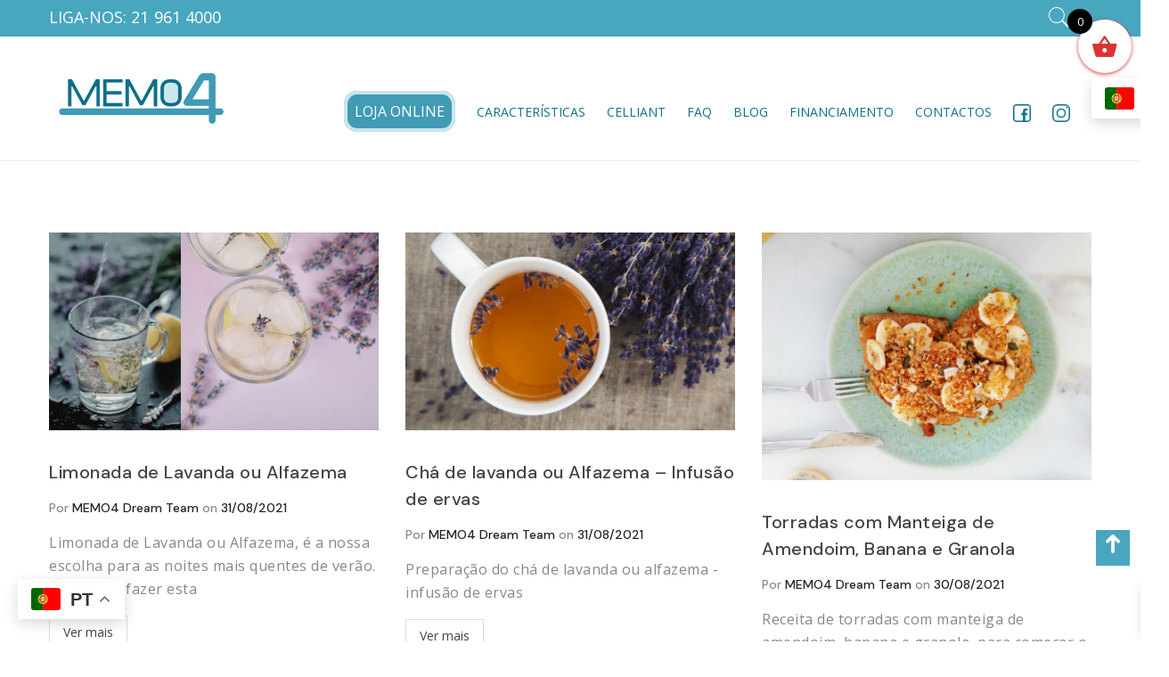

--- FILE ---
content_type: text/html; charset=UTF-8
request_url: https://colchaomemo4.pt/blog-2/
body_size: 77073
content:
<!DOCTYPE html>
<html lang="pt-PT">
<head>
<meta charset="UTF-8">
<meta name="viewport" content="width=device-width, initial-scale=1">
<meta http-equiv="Content-Security-Policy" content="upgrade-insecure-requests">
<meta name="facebook-domain-verification" content="t6pih2ww3hycvt71puwoxnoncbwnko" />	
<!-- Global site tag (gtag.js) - Google Analytics -->
<script async src="https://www.googletagmanager.com/gtag/js?id=UA-157147087-1"></script>
<script>
  window.dataLayer = window.dataLayer || [];
  function gtag(){dataLayer.push(arguments);}
  gtag('js', new Date());

  gtag('config', 'UA-157147087-1');
</script>
	
<!-- Google Tag Manager -->
<script>(function(w,d,s,l,i){w[l]=w[l]||[];w[l].push({'gtm.start':
new Date().getTime(),event:'gtm.js'});var f=d.getElementsByTagName(s)[0],
j=d.createElement(s),dl=l!='dataLayer'?'&l='+l:'';j.async=true;j.src=
'https://www.googletagmanager.com/gtm.js?id='+i+dl;f.parentNode.insertBefore(j,f);
})(window,document,'script','dataLayer','GTM-M4JL8S6');</script>
<!-- End Google Tag Manager -->	
<link rel="preconnect" href="https://fonts.googleapis.com">
<link rel="preconnect" href="https://fonts.gstatic.com" crossorigin>
<link href="https://fonts.googleapis.com/css2?family=DM+Sans&display=swap" rel="stylesheet"> 	
<link rel="profile" href="https://gmpg.org/xfn/11">

				<script>document.documentElement.className = document.documentElement.className + ' yes-js js_active js'</script>
				<meta name='robots' content='index, follow, max-image-preview:large, max-snippet:-1, max-video-preview:-1' />

	<!-- This site is optimized with the Yoast SEO plugin v22.6 - https://yoast.com/wordpress/plugins/seo/ -->
	<title>Blog - Colchão MEMO4</title>
	<link rel="canonical" href="https://colchaomemo4.pt/blog-2/" />
	<meta property="og:locale" content="pt_PT" />
	<meta property="og:type" content="article" />
	<meta property="og:title" content="Blog - Colchão MEMO4" />
	<meta property="og:description" content="Use this static Page to test the Theme&#8217;s handling of the Blog Posts Index page. If the site is set to display a static Page on the Front Page, and this Page is set to display the Blog Posts Index, then this text should not appear." />
	<meta property="og:url" content="https://colchaomemo4.pt/blog-2/" />
	<meta property="og:site_name" content="Colchão MEMO4" />
	<meta name="twitter:card" content="summary_large_image" />
	<script type="application/ld+json" class="yoast-schema-graph">{"@context":"https://schema.org","@graph":[{"@type":["WebPage","CollectionPage"],"@id":"https://colchaomemo4.pt/blog-2/","url":"https://colchaomemo4.pt/blog-2/","name":"Blog - Colchão MEMO4","isPartOf":{"@id":"https://colchaomemo4.pt/#website"},"datePublished":"2011-05-21T01:51:43+00:00","dateModified":"2011-05-21T01:51:43+00:00","breadcrumb":{"@id":"https://colchaomemo4.pt/blog-2/#breadcrumb"},"inLanguage":"pt-PT"},{"@type":"BreadcrumbList","@id":"https://colchaomemo4.pt/blog-2/#breadcrumb","itemListElement":[{"@type":"ListItem","position":1,"name":"Início","item":"https://colchaomemo4.pt/"},{"@type":"ListItem","position":2,"name":"Blog"}]},{"@type":"WebSite","@id":"https://colchaomemo4.pt/#website","url":"https://colchaomemo4.pt/","name":"Colchão MEMO4","description":"O colchão que te faz sonhar","publisher":{"@id":"https://colchaomemo4.pt/#organization"},"potentialAction":[{"@type":"SearchAction","target":{"@type":"EntryPoint","urlTemplate":"https://colchaomemo4.pt/?s={search_term_string}"},"query-input":"required name=search_term_string"}],"inLanguage":"pt-PT"},{"@type":"Organization","@id":"https://colchaomemo4.pt/#organization","name":"Colchão Memo4","url":"https://colchaomemo4.pt/","logo":{"@type":"ImageObject","inLanguage":"pt-PT","@id":"https://colchaomemo4.pt/#/schema/logo/image/","url":"https://colchaomemo4.pt/wp_mag/wp-content/uploads/2021/08/1.png","contentUrl":"https://colchaomemo4.pt/wp_mag/wp-content/uploads/2021/08/1.png","width":500,"height":500,"caption":"Colchão Memo4"},"image":{"@id":"https://colchaomemo4.pt/#/schema/logo/image/"},"sameAs":["https://www.facebook.com/colchaomemo4","https://www.instagram.com/colchaomemo4/"]}]}</script>
	<!-- / Yoast SEO plugin. -->


<link rel='dns-prefetch' href='//fonts.googleapis.com' />
<link rel="alternate" type="application/rss+xml" title="Colchão MEMO4 &raquo; Feed" href="https://colchaomemo4.pt/feed/" />
<link rel="alternate" type="application/rss+xml" title="Colchão MEMO4 &raquo; Feed de comentários" href="https://colchaomemo4.pt/comments/feed/" />
<script type="text/javascript">
window._wpemojiSettings = {"baseUrl":"https:\/\/s.w.org\/images\/core\/emoji\/14.0.0\/72x72\/","ext":".png","svgUrl":"https:\/\/s.w.org\/images\/core\/emoji\/14.0.0\/svg\/","svgExt":".svg","source":{"concatemoji":"https:\/\/colchaomemo4.pt\/wp_mag\/wp-includes\/js\/wp-emoji-release.min.js?ver=6.3.7"}};
/*! This file is auto-generated */
!function(i,n){var o,s,e;function c(e){try{var t={supportTests:e,timestamp:(new Date).valueOf()};sessionStorage.setItem(o,JSON.stringify(t))}catch(e){}}function p(e,t,n){e.clearRect(0,0,e.canvas.width,e.canvas.height),e.fillText(t,0,0);var t=new Uint32Array(e.getImageData(0,0,e.canvas.width,e.canvas.height).data),r=(e.clearRect(0,0,e.canvas.width,e.canvas.height),e.fillText(n,0,0),new Uint32Array(e.getImageData(0,0,e.canvas.width,e.canvas.height).data));return t.every(function(e,t){return e===r[t]})}function u(e,t,n){switch(t){case"flag":return n(e,"\ud83c\udff3\ufe0f\u200d\u26a7\ufe0f","\ud83c\udff3\ufe0f\u200b\u26a7\ufe0f")?!1:!n(e,"\ud83c\uddfa\ud83c\uddf3","\ud83c\uddfa\u200b\ud83c\uddf3")&&!n(e,"\ud83c\udff4\udb40\udc67\udb40\udc62\udb40\udc65\udb40\udc6e\udb40\udc67\udb40\udc7f","\ud83c\udff4\u200b\udb40\udc67\u200b\udb40\udc62\u200b\udb40\udc65\u200b\udb40\udc6e\u200b\udb40\udc67\u200b\udb40\udc7f");case"emoji":return!n(e,"\ud83e\udef1\ud83c\udffb\u200d\ud83e\udef2\ud83c\udfff","\ud83e\udef1\ud83c\udffb\u200b\ud83e\udef2\ud83c\udfff")}return!1}function f(e,t,n){var r="undefined"!=typeof WorkerGlobalScope&&self instanceof WorkerGlobalScope?new OffscreenCanvas(300,150):i.createElement("canvas"),a=r.getContext("2d",{willReadFrequently:!0}),o=(a.textBaseline="top",a.font="600 32px Arial",{});return e.forEach(function(e){o[e]=t(a,e,n)}),o}function t(e){var t=i.createElement("script");t.src=e,t.defer=!0,i.head.appendChild(t)}"undefined"!=typeof Promise&&(o="wpEmojiSettingsSupports",s=["flag","emoji"],n.supports={everything:!0,everythingExceptFlag:!0},e=new Promise(function(e){i.addEventListener("DOMContentLoaded",e,{once:!0})}),new Promise(function(t){var n=function(){try{var e=JSON.parse(sessionStorage.getItem(o));if("object"==typeof e&&"number"==typeof e.timestamp&&(new Date).valueOf()<e.timestamp+604800&&"object"==typeof e.supportTests)return e.supportTests}catch(e){}return null}();if(!n){if("undefined"!=typeof Worker&&"undefined"!=typeof OffscreenCanvas&&"undefined"!=typeof URL&&URL.createObjectURL&&"undefined"!=typeof Blob)try{var e="postMessage("+f.toString()+"("+[JSON.stringify(s),u.toString(),p.toString()].join(",")+"));",r=new Blob([e],{type:"text/javascript"}),a=new Worker(URL.createObjectURL(r),{name:"wpTestEmojiSupports"});return void(a.onmessage=function(e){c(n=e.data),a.terminate(),t(n)})}catch(e){}c(n=f(s,u,p))}t(n)}).then(function(e){for(var t in e)n.supports[t]=e[t],n.supports.everything=n.supports.everything&&n.supports[t],"flag"!==t&&(n.supports.everythingExceptFlag=n.supports.everythingExceptFlag&&n.supports[t]);n.supports.everythingExceptFlag=n.supports.everythingExceptFlag&&!n.supports.flag,n.DOMReady=!1,n.readyCallback=function(){n.DOMReady=!0}}).then(function(){return e}).then(function(){var e;n.supports.everything||(n.readyCallback(),(e=n.source||{}).concatemoji?t(e.concatemoji):e.wpemoji&&e.twemoji&&(t(e.twemoji),t(e.wpemoji)))}))}((window,document),window._wpemojiSettings);
</script>
<style type="text/css">
img.wp-smiley,
img.emoji {
	display: inline !important;
	border: none !important;
	box-shadow: none !important;
	height: 1em !important;
	width: 1em !important;
	margin: 0 0.07em !important;
	vertical-align: -0.1em !important;
	background: none !important;
	padding: 0 !important;
}
</style>
	<link rel='stylesheet' id='wp-block-library-css' href='https://colchaomemo4.pt/wp_mag/wp-includes/css/dist/block-library/style.min.css?ver=6.3.7' type='text/css' media='all' />
<link rel='stylesheet' id='jquery-selectBox-css' href='https://colchaomemo4.pt/wp_mag/wp-content/plugins/yith-woocommerce-wishlist/assets/css/jquery.selectBox.css?ver=1.2.0' type='text/css' media='all' />
<link rel='stylesheet' id='yith-wcwl-font-awesome-css' href='https://colchaomemo4.pt/wp_mag/wp-content/plugins/yith-woocommerce-wishlist/assets/css/font-awesome.css?ver=4.7.0' type='text/css' media='all' />
<link rel='stylesheet' id='woocommerce_prettyPhoto_css-css' href='//colchaomemo4.pt/wp_mag/wp-content/plugins/woocommerce/assets/css/prettyPhoto.css?ver=3.1.6' type='text/css' media='all' />
<link rel='stylesheet' id='yith-wcwl-main-css' href='https://colchaomemo4.pt/wp_mag/wp-content/plugins/yith-woocommerce-wishlist/assets/css/style.css?ver=3.26.0' type='text/css' media='all' />
<style id='classic-theme-styles-inline-css' type='text/css'>
/*! This file is auto-generated */
.wp-block-button__link{color:#fff;background-color:#32373c;border-radius:9999px;box-shadow:none;text-decoration:none;padding:calc(.667em + 2px) calc(1.333em + 2px);font-size:1.125em}.wp-block-file__button{background:#32373c;color:#fff;text-decoration:none}
</style>
<style id='global-styles-inline-css' type='text/css'>
body{--wp--preset--color--black: #000000;--wp--preset--color--cyan-bluish-gray: #abb8c3;--wp--preset--color--white: #ffffff;--wp--preset--color--pale-pink: #f78da7;--wp--preset--color--vivid-red: #cf2e2e;--wp--preset--color--luminous-vivid-orange: #ff6900;--wp--preset--color--luminous-vivid-amber: #fcb900;--wp--preset--color--light-green-cyan: #7bdcb5;--wp--preset--color--vivid-green-cyan: #00d084;--wp--preset--color--pale-cyan-blue: #8ed1fc;--wp--preset--color--vivid-cyan-blue: #0693e3;--wp--preset--color--vivid-purple: #9b51e0;--wp--preset--gradient--vivid-cyan-blue-to-vivid-purple: linear-gradient(135deg,rgba(6,147,227,1) 0%,rgb(155,81,224) 100%);--wp--preset--gradient--light-green-cyan-to-vivid-green-cyan: linear-gradient(135deg,rgb(122,220,180) 0%,rgb(0,208,130) 100%);--wp--preset--gradient--luminous-vivid-amber-to-luminous-vivid-orange: linear-gradient(135deg,rgba(252,185,0,1) 0%,rgba(255,105,0,1) 100%);--wp--preset--gradient--luminous-vivid-orange-to-vivid-red: linear-gradient(135deg,rgba(255,105,0,1) 0%,rgb(207,46,46) 100%);--wp--preset--gradient--very-light-gray-to-cyan-bluish-gray: linear-gradient(135deg,rgb(238,238,238) 0%,rgb(169,184,195) 100%);--wp--preset--gradient--cool-to-warm-spectrum: linear-gradient(135deg,rgb(74,234,220) 0%,rgb(151,120,209) 20%,rgb(207,42,186) 40%,rgb(238,44,130) 60%,rgb(251,105,98) 80%,rgb(254,248,76) 100%);--wp--preset--gradient--blush-light-purple: linear-gradient(135deg,rgb(255,206,236) 0%,rgb(152,150,240) 100%);--wp--preset--gradient--blush-bordeaux: linear-gradient(135deg,rgb(254,205,165) 0%,rgb(254,45,45) 50%,rgb(107,0,62) 100%);--wp--preset--gradient--luminous-dusk: linear-gradient(135deg,rgb(255,203,112) 0%,rgb(199,81,192) 50%,rgb(65,88,208) 100%);--wp--preset--gradient--pale-ocean: linear-gradient(135deg,rgb(255,245,203) 0%,rgb(182,227,212) 50%,rgb(51,167,181) 100%);--wp--preset--gradient--electric-grass: linear-gradient(135deg,rgb(202,248,128) 0%,rgb(113,206,126) 100%);--wp--preset--gradient--midnight: linear-gradient(135deg,rgb(2,3,129) 0%,rgb(40,116,252) 100%);--wp--preset--font-size--small: 13px;--wp--preset--font-size--medium: 20px;--wp--preset--font-size--large: 36px;--wp--preset--font-size--x-large: 42px;--wp--preset--spacing--20: 0.44rem;--wp--preset--spacing--30: 0.67rem;--wp--preset--spacing--40: 1rem;--wp--preset--spacing--50: 1.5rem;--wp--preset--spacing--60: 2.25rem;--wp--preset--spacing--70: 3.38rem;--wp--preset--spacing--80: 5.06rem;--wp--preset--shadow--natural: 6px 6px 9px rgba(0, 0, 0, 0.2);--wp--preset--shadow--deep: 12px 12px 50px rgba(0, 0, 0, 0.4);--wp--preset--shadow--sharp: 6px 6px 0px rgba(0, 0, 0, 0.2);--wp--preset--shadow--outlined: 6px 6px 0px -3px rgba(255, 255, 255, 1), 6px 6px rgba(0, 0, 0, 1);--wp--preset--shadow--crisp: 6px 6px 0px rgba(0, 0, 0, 1);}:where(.is-layout-flex){gap: 0.5em;}:where(.is-layout-grid){gap: 0.5em;}body .is-layout-flow > .alignleft{float: left;margin-inline-start: 0;margin-inline-end: 2em;}body .is-layout-flow > .alignright{float: right;margin-inline-start: 2em;margin-inline-end: 0;}body .is-layout-flow > .aligncenter{margin-left: auto !important;margin-right: auto !important;}body .is-layout-constrained > .alignleft{float: left;margin-inline-start: 0;margin-inline-end: 2em;}body .is-layout-constrained > .alignright{float: right;margin-inline-start: 2em;margin-inline-end: 0;}body .is-layout-constrained > .aligncenter{margin-left: auto !important;margin-right: auto !important;}body .is-layout-constrained > :where(:not(.alignleft):not(.alignright):not(.alignfull)){max-width: var(--wp--style--global--content-size);margin-left: auto !important;margin-right: auto !important;}body .is-layout-constrained > .alignwide{max-width: var(--wp--style--global--wide-size);}body .is-layout-flex{display: flex;}body .is-layout-flex{flex-wrap: wrap;align-items: center;}body .is-layout-flex > *{margin: 0;}body .is-layout-grid{display: grid;}body .is-layout-grid > *{margin: 0;}:where(.wp-block-columns.is-layout-flex){gap: 2em;}:where(.wp-block-columns.is-layout-grid){gap: 2em;}:where(.wp-block-post-template.is-layout-flex){gap: 1.25em;}:where(.wp-block-post-template.is-layout-grid){gap: 1.25em;}.has-black-color{color: var(--wp--preset--color--black) !important;}.has-cyan-bluish-gray-color{color: var(--wp--preset--color--cyan-bluish-gray) !important;}.has-white-color{color: var(--wp--preset--color--white) !important;}.has-pale-pink-color{color: var(--wp--preset--color--pale-pink) !important;}.has-vivid-red-color{color: var(--wp--preset--color--vivid-red) !important;}.has-luminous-vivid-orange-color{color: var(--wp--preset--color--luminous-vivid-orange) !important;}.has-luminous-vivid-amber-color{color: var(--wp--preset--color--luminous-vivid-amber) !important;}.has-light-green-cyan-color{color: var(--wp--preset--color--light-green-cyan) !important;}.has-vivid-green-cyan-color{color: var(--wp--preset--color--vivid-green-cyan) !important;}.has-pale-cyan-blue-color{color: var(--wp--preset--color--pale-cyan-blue) !important;}.has-vivid-cyan-blue-color{color: var(--wp--preset--color--vivid-cyan-blue) !important;}.has-vivid-purple-color{color: var(--wp--preset--color--vivid-purple) !important;}.has-black-background-color{background-color: var(--wp--preset--color--black) !important;}.has-cyan-bluish-gray-background-color{background-color: var(--wp--preset--color--cyan-bluish-gray) !important;}.has-white-background-color{background-color: var(--wp--preset--color--white) !important;}.has-pale-pink-background-color{background-color: var(--wp--preset--color--pale-pink) !important;}.has-vivid-red-background-color{background-color: var(--wp--preset--color--vivid-red) !important;}.has-luminous-vivid-orange-background-color{background-color: var(--wp--preset--color--luminous-vivid-orange) !important;}.has-luminous-vivid-amber-background-color{background-color: var(--wp--preset--color--luminous-vivid-amber) !important;}.has-light-green-cyan-background-color{background-color: var(--wp--preset--color--light-green-cyan) !important;}.has-vivid-green-cyan-background-color{background-color: var(--wp--preset--color--vivid-green-cyan) !important;}.has-pale-cyan-blue-background-color{background-color: var(--wp--preset--color--pale-cyan-blue) !important;}.has-vivid-cyan-blue-background-color{background-color: var(--wp--preset--color--vivid-cyan-blue) !important;}.has-vivid-purple-background-color{background-color: var(--wp--preset--color--vivid-purple) !important;}.has-black-border-color{border-color: var(--wp--preset--color--black) !important;}.has-cyan-bluish-gray-border-color{border-color: var(--wp--preset--color--cyan-bluish-gray) !important;}.has-white-border-color{border-color: var(--wp--preset--color--white) !important;}.has-pale-pink-border-color{border-color: var(--wp--preset--color--pale-pink) !important;}.has-vivid-red-border-color{border-color: var(--wp--preset--color--vivid-red) !important;}.has-luminous-vivid-orange-border-color{border-color: var(--wp--preset--color--luminous-vivid-orange) !important;}.has-luminous-vivid-amber-border-color{border-color: var(--wp--preset--color--luminous-vivid-amber) !important;}.has-light-green-cyan-border-color{border-color: var(--wp--preset--color--light-green-cyan) !important;}.has-vivid-green-cyan-border-color{border-color: var(--wp--preset--color--vivid-green-cyan) !important;}.has-pale-cyan-blue-border-color{border-color: var(--wp--preset--color--pale-cyan-blue) !important;}.has-vivid-cyan-blue-border-color{border-color: var(--wp--preset--color--vivid-cyan-blue) !important;}.has-vivid-purple-border-color{border-color: var(--wp--preset--color--vivid-purple) !important;}.has-vivid-cyan-blue-to-vivid-purple-gradient-background{background: var(--wp--preset--gradient--vivid-cyan-blue-to-vivid-purple) !important;}.has-light-green-cyan-to-vivid-green-cyan-gradient-background{background: var(--wp--preset--gradient--light-green-cyan-to-vivid-green-cyan) !important;}.has-luminous-vivid-amber-to-luminous-vivid-orange-gradient-background{background: var(--wp--preset--gradient--luminous-vivid-amber-to-luminous-vivid-orange) !important;}.has-luminous-vivid-orange-to-vivid-red-gradient-background{background: var(--wp--preset--gradient--luminous-vivid-orange-to-vivid-red) !important;}.has-very-light-gray-to-cyan-bluish-gray-gradient-background{background: var(--wp--preset--gradient--very-light-gray-to-cyan-bluish-gray) !important;}.has-cool-to-warm-spectrum-gradient-background{background: var(--wp--preset--gradient--cool-to-warm-spectrum) !important;}.has-blush-light-purple-gradient-background{background: var(--wp--preset--gradient--blush-light-purple) !important;}.has-blush-bordeaux-gradient-background{background: var(--wp--preset--gradient--blush-bordeaux) !important;}.has-luminous-dusk-gradient-background{background: var(--wp--preset--gradient--luminous-dusk) !important;}.has-pale-ocean-gradient-background{background: var(--wp--preset--gradient--pale-ocean) !important;}.has-electric-grass-gradient-background{background: var(--wp--preset--gradient--electric-grass) !important;}.has-midnight-gradient-background{background: var(--wp--preset--gradient--midnight) !important;}.has-small-font-size{font-size: var(--wp--preset--font-size--small) !important;}.has-medium-font-size{font-size: var(--wp--preset--font-size--medium) !important;}.has-large-font-size{font-size: var(--wp--preset--font-size--large) !important;}.has-x-large-font-size{font-size: var(--wp--preset--font-size--x-large) !important;}
.wp-block-navigation a:where(:not(.wp-element-button)){color: inherit;}
:where(.wp-block-post-template.is-layout-flex){gap: 1.25em;}:where(.wp-block-post-template.is-layout-grid){gap: 1.25em;}
:where(.wp-block-columns.is-layout-flex){gap: 2em;}:where(.wp-block-columns.is-layout-grid){gap: 2em;}
.wp-block-pullquote{font-size: 1.5em;line-height: 1.6;}
</style>
<link rel='stylesheet' id='wapf-frontend-css-css' href='https://colchaomemo4.pt/wp_mag/wp-content/plugins/advanced-product-fields-for-woocommerce/assets/css/frontend.min.css?ver=1.6.3' type='text/css' media='all' />
<link rel='stylesheet' id='contact-form-7-css' href='https://colchaomemo4.pt/wp_mag/wp-content/plugins/contact-form-7/includes/css/styles.css?ver=5.8.1' type='text/css' media='all' />
<style id='contact-form-7-inline-css' type='text/css'>
.wpcf7 .wpcf7-recaptcha iframe {margin-bottom: 0;}.wpcf7 .wpcf7-recaptcha[data-align="center"] > div {margin: 0 auto;}.wpcf7 .wpcf7-recaptcha[data-align="right"] > div {margin: 0 0 0 auto;}
</style>
<link rel='stylesheet' id='uaf_client_css-css' href='https://colchaomemo4.pt/wp_mag/wp-content/uploads/useanyfont/uaf.css?ver=1698186996' type='text/css' media='all' />
<link rel='stylesheet' id='woocommerce-layout-css' href='https://colchaomemo4.pt/wp_mag/wp-content/plugins/woocommerce/assets/css/woocommerce-layout.css?ver=8.2.1' type='text/css' media='all' />
<link rel='stylesheet' id='woocommerce-smallscreen-css' href='https://colchaomemo4.pt/wp_mag/wp-content/plugins/woocommerce/assets/css/woocommerce-smallscreen.css?ver=8.2.1' type='text/css' media='only screen and (max-width: 768px)' />
<link rel='stylesheet' id='woocommerce-general-css' href='https://colchaomemo4.pt/wp_mag/wp-content/plugins/woocommerce/assets/css/woocommerce.css?ver=8.2.1' type='text/css' media='all' />
<style id='woocommerce-inline-inline-css' type='text/css'>
.woocommerce form .form-row .required { visibility: visible; }
</style>
<link rel='stylesheet' id='wcct_public_css-css' href='https://colchaomemo4.pt/wp_mag/wp-content/plugins/finale-woocommerce-sales-countdown-timer-discount/assets/css/wcct_combined.min.css?ver=2.16.0' type='text/css' media='all' />
<link rel='stylesheet' id='xoo-wsc-fonts-css' href='https://colchaomemo4.pt/wp_mag/wp-content/plugins/side-cart-woocommerce/assets/css/xoo-wsc-fonts.css?ver=2.4.5' type='text/css' media='all' />
<link rel='stylesheet' id='xoo-wsc-style-css' href='https://colchaomemo4.pt/wp_mag/wp-content/plugins/side-cart-woocommerce/assets/css/xoo-wsc-style.css?ver=2.4.5' type='text/css' media='all' />
<style id='xoo-wsc-style-inline-css' type='text/css'>



 

.xoo-wsc-footer{
	background-color: #ffffff;
	color: #000000;
	padding: 10px 20px;
	box-shadow: 0 -5px 10px #0000001a;
}

.xoo-wsc-footer, .xoo-wsc-footer a, .xoo-wsc-footer .amount{
	font-size: 18px;
}

.xoo-wsc-ft-buttons-cont{
	grid-template-columns: auto;
}

.xoo-wsc-basket{
	top: 12px;
	right: 0px;
	background-color: #ffffff;
	color: #dd3333;
	box-shadow: 0 1px 4px 0;
	border-radius: 50%;
	display: flex;
	width: 60px;
	height: 60px;
}


.xoo-wsc-bki{
	font-size: 30px}

.xoo-wsc-items-count{
	top: -12px;
	left: -12px;
}

.xoo-wsc-items-count{
	background-color: #000000;
	color: #ffffff;
}

.xoo-wsc-container, .xoo-wsc-slider{
	max-width: 300px;
	right: -300px;
	top: 0;bottom: 0;
	top: 0;
	font-family: }


.xoo-wsc-cart-active .xoo-wsc-container, .xoo-wsc-slider-active .xoo-wsc-slider{
	right: 0;
}


.xoo-wsc-cart-active .xoo-wsc-basket{
	right: 300px;
}

.xoo-wsc-slider{
	right: -300px;
}

span.xoo-wsch-close {
    font-size: 16px;
    right: 10px;
}

.xoo-wsch-top{
	justify-content: center;
}

.xoo-wsch-text{
	font-size: 20px;
}

.xoo-wsc-header{
	color: #000000;
	background-color: #ffffff;
	border-bottom: 2px solid #eee;
}

.xoo-wsc-sb-bar > span{
	background-color: #1e73be;
}

.xoo-wsc-body{
	background-color: #ffffff;
}

.xoo-wsc-body, .xoo-wsc-body span.amount, .xoo-wsc-body a{
	font-size: 16px;
	color: #000000;
}

.xoo-wsc-product{
	padding: 20px 15px;
	margin: 0;
	border-radius: 0px;
	box-shadow: 0 0;
	background-color: transparent;
}

.xoo-wsc-img-col{
	width: 30%;
}
.xoo-wsc-sum-col{
	width: 70%;
}

.xoo-wsc-sum-col{
	justify-content: center;
}


/** Shortcode **/
.xoo-wsc-sc-count{
	background-color: #000000;
	color: #ffffff;
}

.xoo-wsc-sc-bki{
	font-size: 28px;
	color: 28;
}
.xoo-wsc-sc-cont{
	color: #000000;
}


.xoo-wsc-product dl.variation {
	display: block;
}
</style>
<link rel='stylesheet' id='parent-style-css' href='https://colchaomemo4.pt/wp_mag/wp-content/themes/99fy/style.css?ver=6.3.7' type='text/css' media='all' />
<link rel='stylesheet' id='child-style-css' href='https://colchaomemo4.pt/wp_mag/wp-content/themes/99fy-child/style.css?ver=6.3.7' type='text/css' media='all' />
<link rel='stylesheet' id='99fy-font-css' href='https://fonts.googleapis.com/css?family=Open+Sans%3A300%2C400%2C600%2C700%7CPoppins%3A300%2C400%2C500%2C500i%2C600%2C700%2C800&#038;subset=latin%2Clatin-ext&#038;ver=6.3.7' type='text/css' media='all' />
<link rel='stylesheet' id='font-awesome-css' href='https://colchaomemo4.pt/wp_mag/wp-content/themes/99fy/css/font-awesome.min.css?ver=6.3.7' type='text/css' media='all' />
<style id='font-awesome-inline-css' type='text/css'>
[data-font="FontAwesome"]:before {font-family: 'FontAwesome' !important;content: attr(data-icon) !important;speak: none !important;font-weight: normal !important;font-variant: normal !important;text-transform: none !important;line-height: 1 !important;font-style: normal !important;-webkit-font-smoothing: antialiased !important;-moz-osx-font-smoothing: grayscale !important;}
</style>
<link rel='stylesheet' id='bootstrap-css' href='https://colchaomemo4.pt/wp_mag/wp-content/themes/99fy/css/bootstrap.min.css?ver=6.3.7' type='text/css' media='all' />
<link rel='stylesheet' id='magnific-popup-css' href='https://colchaomemo4.pt/wp_mag/wp-content/themes/99fy/css/magnific-popup.css?ver=6.3.7' type='text/css' media='all' />
<link rel='stylesheet' id='animate-css' href='https://colchaomemo4.pt/wp_mag/wp-content/themes/99fy/css/animate.css?ver=6.3.7' type='text/css' media='all' />
<link rel='stylesheet' id='owl-carousels-css' href='https://colchaomemo4.pt/wp_mag/wp-content/themes/99fy/css/owl.carousel.min.css?ver=6.3.7' type='text/css' media='all' />
<link rel='stylesheet' id='ionicons-css' href='https://colchaomemo4.pt/wp_mag/wp-content/themes/99fy/css/ionicons.min.css?ver=6.3.7' type='text/css' media='all' />
<link rel='stylesheet' id='easyzoom-css' href='https://colchaomemo4.pt/wp_mag/wp-content/themes/99fy/css/easyzoom.css?ver=6.3.7' type='text/css' media='all' />
<link rel='stylesheet' id='mean-menu-css' href='https://colchaomemo4.pt/wp_mag/wp-content/themes/99fy/css/meanmenu.min.css?ver=6.3.7' type='text/css' media='all' />
<link rel='stylesheet' id='99fy-default-style-css' href='https://colchaomemo4.pt/wp_mag/wp-content/themes/99fy/css/theme-default.css?ver=6.3.7' type='text/css' media='all' />
<link rel='stylesheet' id='99fy-blog-style-css' href='https://colchaomemo4.pt/wp_mag/wp-content/themes/99fy/css/blog-post.css?ver=6.3.7' type='text/css' media='all' />
<link rel='stylesheet' id='99fy-main-style-css' href='https://colchaomemo4.pt/wp_mag/wp-content/themes/99fy/css/theme-style.css?ver=6.3.7' type='text/css' media='all' />
<link rel='stylesheet' id='99fy-style-css' href='https://colchaomemo4.pt/wp_mag/wp-content/themes/99fy-child/style.css?ver=6.3.7' type='text/css' media='all' />
<link rel='stylesheet' id='99fy-responsive-css' href='https://colchaomemo4.pt/wp_mag/wp-content/themes/99fy/css/responsive.css?ver=6.3.7' type='text/css' media='all' />
<link rel='stylesheet' id='poppins-css' href='//fonts.googleapis.com/css?family=Poppins%3A100%2C100italic%2C200%2C200italic%2C300%2C300italic%2Cregular%2Citalic%2C500%2C500italic%2C600%2C600italic%2C700%2C700italic%2C800%2C800italic%2C900%2C900italic&#038;subset=latin-ext%2Cdevanagari%2Clatin&#038;ver=2.9.6' type='text/css' media='all' />
<link rel='stylesheet' id='roboto-css' href='//fonts.googleapis.com/css?family=Roboto%3A100%2C100italic%2C300%2C300italic%2Cregular%2Citalic%2C500%2C500italic%2C700%2C700italic%2C900%2C900italic&#038;subset=greek-ext%2Ccyrillic-ext%2Clatin-ext%2Cvietnamese%2Ccyrillic%2Cgreek%2Clatin&#038;ver=2.9.6' type='text/css' media='all' />
<link rel='stylesheet' id='open-sans-css' href='https://fonts.googleapis.com/css?family=Open+Sans%3A300italic%2C400italic%2C600italic%2C300%2C400%2C600&#038;subset=latin%2Clatin-ext&#038;display=fallback&#038;ver=6.3.7' type='text/css' media='all' />
<link rel='stylesheet' id='dm-sans-css' href='//fonts.googleapis.com/css?family=DM+Sans%3Aregular%2Citalic%2C500%2C500italic%2C700%2C700italic&#038;subset=latin%2Clatin-ext&#038;ver=2.9.6' type='text/css' media='all' />
<link rel='stylesheet' id='kc-general-css' href='https://colchaomemo4.pt/wp_mag/wp-content/plugins/kingcomposer/assets/frontend/css/kingcomposer.min.css?ver=2.9.6' type='text/css' media='all' />
<link rel='stylesheet' id='kc-animate-css' href='https://colchaomemo4.pt/wp_mag/wp-content/plugins/kingcomposer/assets/css/animate.css?ver=2.9.6' type='text/css' media='all' />
<link rel='stylesheet' id='kc-icon-1-css' href='https://colchaomemo4.pt/wp_mag/wp-content/plugins/kingcomposer/assets/css/icons.css?ver=2.9.6' type='text/css' media='all' />
<script type="text/template" id="tmpl-variation-template">
	<div class="woocommerce-variation-description">{{{ data.variation.variation_description }}}</div>
	<div class="woocommerce-variation-price">{{{ data.variation.price_html }}}</div>
	<div class="woocommerce-variation-availability">{{{ data.variation.availability_html }}}</div>
</script>
<script type="text/template" id="tmpl-unavailable-variation-template">
	<p>Desculpe, este produto não está disponível. Por favor escolha uma combinação diferente.</p>
</script>
<script type='text/javascript' src='https://colchaomemo4.pt/wp_mag/wp-includes/js/jquery/jquery.min.js?ver=3.7.0' id='jquery-core-js'></script>
<script type='text/javascript' src='https://colchaomemo4.pt/wp_mag/wp-includes/js/jquery/jquery-migrate.min.js?ver=3.4.1' id='jquery-migrate-js'></script>
<script type='text/javascript' src='https://colchaomemo4.pt/wp_mag/wp-content/themes/99fy/js/owl.carousel.min.js?ver=2.2.1' id='jquery-owl-carousels-js'></script>
<link rel="https://api.w.org/" href="https://colchaomemo4.pt/wp-json/" /><link rel="EditURI" type="application/rsd+xml" title="RSD" href="https://colchaomemo4.pt/wp_mag/xmlrpc.php?rsd" />
<meta name="generator" content="WordPress 6.3.7" />
<meta name="generator" content="WooCommerce 8.2.1" />

<!-- Affiliates Manager plugin v2.9.31 - https://wpaffiliatemanager.com/ -->
<!-- Global site tag (gtag.js) - Google Analytics -->
<script async src="https://www.googletagmanager.com/gtag/js?id=UA-157147087-1"></script>
<script>
  window.dataLayer = window.dataLayer || [];
  function gtag(){dataLayer.push(arguments);}
  gtag('js', new Date());

  gtag('config', 'UA-157147087-1');

  gtag('config', 'AW-784991362');

</script>


<!-- Google Tag Manager -->
<script>(function(w,d,s,l,i){w[l]=w[l]||[];w[l].push({'gtm.start':
new Date().getTime(),event:'gtm.js'});var f=d.getElementsByTagName(s)[0],
j=d.createElement(s),dl=l!='dataLayer'?'&l='+l:'';j.async=true;j.src=
'https://www.googletagmanager.com/gtm.js?id='+i+dl;f.parentNode.insertBefore(j,f);
})(window,document,'script','dataLayer','GTM-5LXN3FQ');</script>
<!-- End Google Tag Manager -->


<!-- Google Tag Manager (noscript) -->
<noscript><iframe src="https://www.googletagmanager.com/ns.html?id=GTM-5LXN3FQ"
height="0" width="0" style="display:none;visibility:hidden"></iframe></noscript>
<!-- End Google Tag Manager (noscript) --><script type="text/javascript">var kc_script_data={ajax_url:"https://colchaomemo4.pt/wp_mag/wp-admin/admin-ajax.php"}</script>	<noscript><style>.woocommerce-product-gallery{ opacity: 1 !important; }</style></noscript>
		<style type="text/css">
			.site-title a,
		.site-description {
			color: #0e7188;
		}
		</style>
	<link rel="icon" href="https://colchaomemo4.pt/wp_mag/wp-content/uploads/2021/08/1-100x100.png" sizes="32x32" />
<link rel="icon" href="https://colchaomemo4.pt/wp_mag/wp-content/uploads/2021/08/1-300x300.png" sizes="192x192" />
<link rel="apple-touch-icon" href="https://colchaomemo4.pt/wp_mag/wp-content/uploads/2021/08/1-300x300.png" />
<meta name="msapplication-TileImage" content="https://colchaomemo4.pt/wp_mag/wp-content/uploads/2021/08/1-300x300.png" />
	
<!-- Facebook Pixel Code -->
<script>
  !function(f,b,e,v,n,t,s)
  {if(f.fbq)return;n=f.fbq=function(){n.callMethod?
  n.callMethod.apply(n,arguments):n.queue.push(arguments)};
  if(!f._fbq)f._fbq=n;n.push=n;n.loaded=!0;n.version='2.0';
  n.queue=[];t=b.createElement(e);t.async=!0;
  t.src=v;s=b.getElementsByTagName(e)[0];
  s.parentNode.insertBefore(t,s)}(window, document,'script',
  'https://connect.facebook.net/en_US/fbevents.js');
  fbq('init', '329708761247037');
  fbq('track', 'PageView');
</script>
<noscript><img height="1" width="1" style="display:none"
  src="https://www.facebook.com/tr?id=329708761247037&ev=PageView&noscript=1"
/></noscript>
<!-- End Facebook Pixel Code -->
<!-- Global site tag (gtag.js) - Google Ads: 784991362 -->
<script async src="https://www.googletagmanager.com/gtag/js?id=AW-784991362"></script>
<script>
  window.dataLayer = window.dataLayer || [];
  function gtag(){dataLayer.push(arguments);}
  gtag('js', new Date());

  gtag('config', 'AW-784991362');
</script>
<!-- Event snippet for Visualizações Site memo4.eu conversion page
In your html page, add the snippet and call gtag_report_conversion when someone clicks on the chosen link or button. -->
<script>
function gtag_report_conversion(url) {
  var callback = function () {
    if (typeof(url) != 'undefined') {
      window.location = url;
    }
  };
  gtag('event', 'conversion', {
      'send_to': 'AW-784991362/MdFjCLTK4K8BEIKJqPYC',
      'event_callback': callback
  });
  return false;
}
</script>
	
<style>
@import url('https://fonts.googleapis.com/css2?family=Reem+Kufi&display=swap');
</style>
<meta name="google-site-verification" content="uMD4uzo3_YaFDNa7QPOul1WHHDMOT0AIhk3PV_P-WYM" />	
<script id="mcjs">!function(c,h,i,m,p){m=c.createElement(h),p=c.getElementsByTagName(h)[0],m.async=1,m.src=i,p.parentNode.insertBefore(m,p)}(document,"script","https://chimpstatic.com/mcjs-connected/js/users/74736b70c8ecfeb29df94f9c1/5010b850345b19cd486caa7b2.js");</script>
</head>

<body data-rsssl=1 class="blog wp-custom-logo theme-99fy kc-css-system woocommerce-no-js">
<!-- Google Tag Manager (noscript) -->
<noscript><iframe src="https://www.googletagmanager.com/ns.html?id=GTM-M4JL8S6"
height="0" width="0" style="display:none;visibility:hidden"></iframe></noscript>
<!-- End Google Tag Manager (noscript) -->	
<!-- Messenger Plug-in de chat Code -->
    <div id="fb-root"></div>

    <!-- Your Plug-in de chat code -->
    <div id="fb-customer-chat" class="fb-customerchat">
    </div>

    <script>
      var chatbox = document.getElementById('fb-customer-chat');
      chatbox.setAttribute("page_id", "104034791765932");
      chatbox.setAttribute("attribution", "biz_inbox");

      window.fbAsyncInit = function() {
        FB.init({
          xfbml            : true,
          version          : 'v11.0'
        });
      };

      (function(d, s, id) {
        var js, fjs = d.getElementsByTagName(s)[0];
        if (d.getElementById(id)) return;
        js = d.createElement(s); js.id = id;
        js.src = 'https://connect.facebook.net/pt_PT/sdk/xfbml.customerchat.js';
        fjs.parentNode.insertBefore(js, fjs);
      }(document, 'script', 'facebook-jssdk'));
    </script>
	<div id="page" class="site site-wrapper">
		<div id="nnfy">
			

<div class="header-top-area theme-bg ptb-15">
    <div class="container">
        <div class="row">
            <div class="col-12">
                <div class="header-top">
                    <div class="header-info">
                        <ul>
                            <li>LIGA-NOS: 21 961 4000</li>
                        </ul>
                    </div>
                    <div class="header-search-cart">

                                                <div class="header-search common-btn">
                            <button class="toggle-active">
                                <i class="ion-ios-search"></i>
                            </button>
                            <div class="toogle-content" style="display: none;">
                                
<form id="search" action="https://colchaomemo4.pt/" method="GET">

	<input type="text"  name="s"  placeholder="Procurar por..." />

	<button type="submit"><i class="ion-ios-search-strong"></i></button>

</form>                            </div>
                        </div>
                                                
                                                <div class="header-login common-btn">
                            <button class="toggle-active">
                                <i class="ion-ios-person-outline"></i>
                            </button>
                            <div class="login-content">
                                <ul>
                                                                            <li><a href="https://colchaomemo4.pt/my-account/" target="_blank">Entrar</a></li>
                                        <li><a href="https://colchaomemo4.pt/my-account/" target="_blank">Registar</a></li>
                                                                    </ul>
                            </div>
                        </div>
                        
                        
                                                <div class="header-cart common-btn">
                            <button class="toggle-active">
                                <i class="ion-bag"></i>
                            </button>
                            

                            <div class="cart-content">
                                <div class="widget_shopping_cart_content">
                                    

		<p class="woocommerce-mini-cart__empty-message">Sem produtos no carrinho.</p>

	
                                </div>
                            </div>
                        </div>
                                            </div>
                </div>
            </div>
        </div>
    </div>
</div>


<header  class="header-default main-header clearfix">
	<div class="header-area">
		<div class="container">
			<div class="row">
				<div class="col-xs-12 col-sm-12 col-md-12 col-lg-12">

					<div class="header-menu-wrap logo-left">
						<!-- Start Logo Wrapper  -->
						<div class="site-title">
							
															<a href="https://colchaomemo4.pt/" title="colchão memo4 logo" rel="home" >
										
										<img src="https://colchaomemo4.pt/wp_mag/wp-content/uploads/2021/06/memo4_logo_novo3.png" alt="colchão memo4 logo">
								 </a>

							
						</div>
						<!-- End Logo Wrapper -->
						<!-- Start Primary Menu Wrapper -->
						<div class="primary-nav-wrap nav-horizontal default-menu default-style-one">
							<nav>
                                <ul id="menu-main-menu" class="menu"><li id="menu-item-1970" class="menu-item menu-item-type-custom menu-item-object-custom menu-item-1970"><a href="https://colchaomemo4.pt/shop/"><a href="https://colchaomemo4.pt/shop/"><span style="color:#fff; font-weight:400;font-size:16px;font-family:inherit;border: 4px solid #cbe6eb; padding: 8px;  border-radius: 15px;  background: #419bb4;"> <span style="color:#fff;font-size:16px;"></span>LOJA ONLINE</span></a></a></li>
<li id="menu-item-120" class="menu-item menu-item-type-post_type menu-item-object-page menu-item-120"><a href="https://colchaomemo4.pt/colchao-memo-4-caracteristicas/">Características</a></li>
<li id="menu-item-2004" class="menu-item menu-item-type-post_type menu-item-object-page menu-item-2004"><a href="https://colchaomemo4.pt/cobertura-celliant/">Celliant</a></li>
<li id="menu-item-3315" class="menu-item menu-item-type-post_type menu-item-object-page menu-item-3315"><a href="https://colchaomemo4.pt/faq/">FAQ</a></li>
<li id="menu-item-4427" class="menu-item menu-item-type-post_type menu-item-object-page current-menu-item page_item page-item-703 current_page_item current_page_parent menu-item-has-children menu-item-4427"><a href="https://colchaomemo4.pt/blog-2/" aria-current="page">Blog</a>
<ul class="sub-menu">
	<li id="menu-item-4420" class="menu-item menu-item-type-taxonomy menu-item-object-category menu-item-4420"><a href="https://colchaomemo4.pt/category/dica-do-memo4/">Dica do MEMO4</a></li>
	<li id="menu-item-4538" class="menu-item menu-item-type-taxonomy menu-item-object-category menu-item-4538"><a href="https://colchaomemo4.pt/category/pergunta-ao-memo/">Pergunta ao MEMO4</a></li>
	<li id="menu-item-4539" class="menu-item menu-item-type-taxonomy menu-item-object-category menu-item-4539"><a href="https://colchaomemo4.pt/category/ritual-de-sono/">Ritual do MEMO4</a></li>
	<li id="menu-item-4540" class="menu-item menu-item-type-taxonomy menu-item-object-category menu-item-4540"><a href="https://colchaomemo4.pt/category/pequeno-almoco-na-cama/">Na cama com o MEMO4</a></li>
	<li id="menu-item-4631" class="menu-item menu-item-type-taxonomy menu-item-object-category menu-item-4631"><a href="https://colchaomemo4.pt/category/bebidas-comidas-dormir-bem/">Chill com o MEMO4</a></li>
</ul>
</li>
<li id="menu-item-2465" class="menu-item menu-item-type-post_type menu-item-object-page menu-item-2465"><a href="https://colchaomemo4.pt/credito-credibom/">Financiamento</a></li>
<li id="menu-item-117" class="menu-item menu-item-type-post_type menu-item-object-page menu-item-117"><a href="https://colchaomemo4.pt/contactos/">Contactos</a></li>
<li id="menu-item-4159" class="menu-item menu-item-type-custom menu-item-object-custom menu-item-4159"><a target="_blank" rel="noopener" href="https://www.facebook.com/colchaomemo4"><img src="https://colchaomemo4.pt/wp_mag/wp-content/uploads/2021/08/FB.png" width="20px" height="20px"></a></li>
<li id="menu-item-4160" class="menu-item menu-item-type-custom menu-item-object-custom menu-item-4160"><a target="_blank" rel="noopener" href="https://www.instagram.com/challenge/?next=/colchaomemo4/"><img src="https://colchaomemo4.pt/wp_mag/wp-content/uploads/2021/08/IG.png" width="20px" height="20px"></a></li>
<li style="position:relative;" class="menu-item menu-item-gtranslate"><div style="position:absolute;white-space:nowrap;" id="gtranslate_menu_wrapper_69801"></div></li></ul>							</nav>
						</div>
						<!-- End Primary Menu Wrapper -->
					</div>
				</div>
			</div>
			<!-- Mobile Menu  -->
			<div class="mobile-menu"></div>
		</div>
	</div>	
</header>
<div class="breadcrumb-area pt-150 pb-150" style="background:url() no-repeat center/cover #ddd">
    <div class="container">
        <div class="breadcrumb-content text-center">
        	
                    </div>
    </div>
</div>
		<div id="content" class="site-content">	<div class="page-wrapper clear">
		<div class="container">
			<div class="row">
				
				<div class="col-lg-12 col-12">
					<div class="row">

						

<div class="col-xs-12 col-sm-6 col-lg-4">
	<article id="post-4621" class="blog-post post-4621 post type-post status-publish format-standard has-post-thumbnail hentry category-bebidas-comidas-dormir-bem tag-bebida tag-bebida-de-verao tag-bebida-para-chillar tag-bebida-refrescante tag-limonada tag-limonada-de-alfazema tag-limonada-de-lavanda tag-refresco tag-relaxar">
	    <div class="product-wrapper mb-30">

	    		        <div class="blog-img">
	            <a href="https://colchaomemo4.pt/limonada-de-lavanda-ou-alfazema/">
	                <img width="1000" height="600" src="https://colchaomemo4.pt/wp_mag/wp-content/uploads/2021/08/Bebida-de-Lavanda.jpg" class="attachment-nnfy_blog_grid_thumb size-nnfy_blog_grid_thumb wp-post-image" alt="" decoding="async" fetchpriority="high" srcset="https://colchaomemo4.pt/wp_mag/wp-content/uploads/2021/08/Bebida-de-Lavanda.jpg 1000w, https://colchaomemo4.pt/wp_mag/wp-content/uploads/2021/08/Bebida-de-Lavanda-300x180.jpg 300w, https://colchaomemo4.pt/wp_mag/wp-content/uploads/2021/08/Bebida-de-Lavanda-768x461.jpg 768w, https://colchaomemo4.pt/wp_mag/wp-content/uploads/2021/08/Bebida-de-Lavanda-800x480.jpg 800w" sizes="(max-width: 1000px) 100vw, 1000px" />	            </a>
	        </div>
	    	
	        <div class="blog-info">
	            <h4><a href="https://colchaomemo4.pt/limonada-de-lavanda-ou-alfazema/">Limonada de Lavanda ou Alfazema</a></h4>
	            <h6>Por <a href="MEMO4 Dream Team">MEMO4 Dream Team</a> on <span>31/08/2021</span></h6>

	            <p>Limonada de Lavanda ou Alfazema, é a nossa escolha para as noites mais quentes de verão. Aprende a fazer esta</p>
	            <a href="https://colchaomemo4.pt/limonada-de-lavanda-ou-alfazema/" class="read_more">Ver mais</a>
	        </div>
	    </div>
	</article>
</div>


<div class="col-xs-12 col-sm-6 col-lg-4">
	<article id="post-4605" class="blog-post post-4605 post type-post status-publish format-standard has-post-thumbnail hentry category-bebida-reconfortante category-bebidas-comidas-dormir-bem category-dormir-bem tag-bebida-para-dormir tag-bebida-quente tag-bebida-reconfortante tag-cha tag-cha-de-alfazema tag-cha-de-lavanda tag-higiene-do-sono tag-infusao tag-infusao-de-ervas tag-propriedades-calmantes tag-receita">
	    <div class="product-wrapper mb-30">

	    		        <div class="blog-img">
	            <a href="https://colchaomemo4.pt/infusao-cha-de-lavanda-ou-alfazema/">
	                <img width="1000" height="600" src="https://colchaomemo4.pt/wp_mag/wp-content/uploads/2021/08/Ch.jpg" class="attachment-nnfy_blog_grid_thumb size-nnfy_blog_grid_thumb wp-post-image" alt="" decoding="async" srcset="https://colchaomemo4.pt/wp_mag/wp-content/uploads/2021/08/Ch.jpg 1000w, https://colchaomemo4.pt/wp_mag/wp-content/uploads/2021/08/Ch-300x180.jpg 300w, https://colchaomemo4.pt/wp_mag/wp-content/uploads/2021/08/Ch-768x461.jpg 768w, https://colchaomemo4.pt/wp_mag/wp-content/uploads/2021/08/Ch-800x480.jpg 800w" sizes="(max-width: 1000px) 100vw, 1000px" />	            </a>
	        </div>
	    	
	        <div class="blog-info">
	            <h4><a href="https://colchaomemo4.pt/infusao-cha-de-lavanda-ou-alfazema/">Chá de lavanda ou Alfazema &#8211; Infusão de ervas</a></h4>
	            <h6>Por <a href="MEMO4 Dream Team">MEMO4 Dream Team</a> on <span>31/08/2021</span></h6>

	            <p>Preparação do chá de lavanda ou alfazema - infusão de ervas</p>
	            <a href="https://colchaomemo4.pt/infusao-cha-de-lavanda-ou-alfazema/" class="read_more">Ver mais</a>
	        </div>
	    </div>
	</article>
</div>


<div class="col-xs-12 col-sm-6 col-lg-4">
	<article id="post-4559" class="blog-post post-4559 post type-post status-publish format-standard has-post-thumbnail hentry category-pequeno-almoco-na-cama category-pequeno-almoco-na-cama-2 tag-despertar tag-despertar-bem tag-energia-ao-pequeno-almoco tag-pequeno-almoco tag-pequeno-almoco-na-cama tag-torradas-com-manteiga-de-amendoim-e-banana tag-torradas-com-manteiga-de-amendoimbanana-e-granola">
	    <div class="product-wrapper mb-30">

	    		        <div class="blog-img">
	            <a href="https://colchaomemo4.pt/torradas-com-manteiga-amendoim-banana-granola/">
	                <img width="2560" height="1920" src="https://colchaomemo4.pt/wp_mag/wp-content/uploads/2021/08/IMG_20210820_115614-scaled-e1630402101930.jpg" class="attachment-nnfy_blog_grid_thumb size-nnfy_blog_grid_thumb wp-post-image" alt="Torradas com manteiga de amendoim, bananas e granola" decoding="async" srcset="https://colchaomemo4.pt/wp_mag/wp-content/uploads/2021/08/IMG_20210820_115614-scaled-e1630402101930.jpg 2560w, https://colchaomemo4.pt/wp_mag/wp-content/uploads/2021/08/IMG_20210820_115614-scaled-e1630402101930-300x225.jpg 300w, https://colchaomemo4.pt/wp_mag/wp-content/uploads/2021/08/IMG_20210820_115614-scaled-e1630402101930-1024x768.jpg 1024w, https://colchaomemo4.pt/wp_mag/wp-content/uploads/2021/08/IMG_20210820_115614-scaled-e1630402101930-768x576.jpg 768w, https://colchaomemo4.pt/wp_mag/wp-content/uploads/2021/08/IMG_20210820_115614-scaled-e1630402101930-1536x1152.jpg 1536w, https://colchaomemo4.pt/wp_mag/wp-content/uploads/2021/08/IMG_20210820_115614-scaled-e1630402101930-2048x1536.jpg 2048w, https://colchaomemo4.pt/wp_mag/wp-content/uploads/2021/08/IMG_20210820_115614-scaled-e1630402101930-270x203.jpg 270w, https://colchaomemo4.pt/wp_mag/wp-content/uploads/2021/08/IMG_20210820_115614-scaled-e1630402101930-800x600.jpg 800w" sizes="(max-width: 2560px) 100vw, 2560px" />	            </a>
	        </div>
	    	
	        <div class="blog-info">
	            <h4><a href="https://colchaomemo4.pt/torradas-com-manteiga-amendoim-banana-granola/">Torradas com Manteiga de Amendoim, Banana e Granola</a></h4>
	            <h6>Por <a href="MEMO4 Dream Team">MEMO4 Dream Team</a> on <span>30/08/2021</span></h6>

	            <p>Receita de torradas com manteiga de amendoim, banana e granola, para começar o dia cheio de energia!</p>
	            <a href="https://colchaomemo4.pt/torradas-com-manteiga-amendoim-banana-granola/" class="read_more">Ver mais</a>
	        </div>
	    </div>
	</article>
</div>


<div class="col-xs-12 col-sm-6 col-lg-4">
	<article id="post-4524" class="blog-post post-4524 post type-post status-publish format-standard has-post-thumbnail hentry category-pequeno-almoco-na-cama category-pequeno-almoco-na-cama-2 tag-acordar tag-acordar-com-energia tag-bebida-do-momento tag-bebida-pequeno-almoco tag-bebida-revigorante tag-despertar tag-energia tag-matcha tag-matcha-latte tag-pequeno-almoco tag-pequeno-almoco-na-cama tag-poder-oxidante">
	    <div class="product-wrapper mb-30">

	    		        <div class="blog-img">
	            <a href="https://colchaomemo4.pt/matcha-latte/">
	                <img width="1000" height="600" src="https://colchaomemo4.pt/wp_mag/wp-content/uploads/2021/08/Design-sem-nome.jpg" class="attachment-nnfy_blog_grid_thumb size-nnfy_blog_grid_thumb wp-post-image" alt="Matcha Latte" decoding="async" loading="lazy" srcset="https://colchaomemo4.pt/wp_mag/wp-content/uploads/2021/08/Design-sem-nome.jpg 1000w, https://colchaomemo4.pt/wp_mag/wp-content/uploads/2021/08/Design-sem-nome-300x180.jpg 300w, https://colchaomemo4.pt/wp_mag/wp-content/uploads/2021/08/Design-sem-nome-768x461.jpg 768w, https://colchaomemo4.pt/wp_mag/wp-content/uploads/2021/08/Design-sem-nome-800x480.jpg 800w" sizes="(max-width: 1000px) 100vw, 1000px" />	            </a>
	        </div>
	    	
	        <div class="blog-info">
	            <h4><a href="https://colchaomemo4.pt/matcha-latte/">Matcha Latte</a></h4>
	            <h6>Por <a href="MEMO4 Dream Team">MEMO4 Dream Team</a> on <span>30/08/2021</span></h6>

	            <p>Receita de Matche latte para fazeres em casa</p>
	            <a href="https://colchaomemo4.pt/matcha-latte/" class="read_more">Ver mais</a>
	        </div>
	    </div>
	</article>
</div>


<div class="col-xs-12 col-sm-6 col-lg-4">
	<article id="post-4428" class="blog-post post-4428 post type-post status-publish format-standard has-post-thumbnail hentry category-dica-do-memo4 category-dormir-bem category-higiene-do-sono category-ritual-de-sono tag-bebida-dormir tag-bebida-relaxante tag-cha-de-alfazema tag-cha-de-lavanda tag-dormir tag-dormir-bem tag-higiene-do-sono tag-limonada-de-lavanda tag-meditacao tag-qualidade-do-sono tag-relaxar tag-ritual-beleza tag-rotina tag-rotina-sono tag-sono-revitalizante tag-sons-para-dormir tag-temperatura-certa-dormir">
	    <div class="product-wrapper mb-30">

	    		        <div class="blog-img">
	            <a href="https://colchaomemo4.pt/rotina-de-sono/">
	                <img width="1000" height="600" src="https://colchaomemo4.pt/wp_mag/wp-content/uploads/2021/08/Dormir-verao.png" class="attachment-nnfy_blog_grid_thumb size-nnfy_blog_grid_thumb wp-post-image" alt="Rotina de Sono para manter o espírito de verão" decoding="async" loading="lazy" srcset="https://colchaomemo4.pt/wp_mag/wp-content/uploads/2021/08/Dormir-verao.png 1000w, https://colchaomemo4.pt/wp_mag/wp-content/uploads/2021/08/Dormir-verao-300x180.png 300w, https://colchaomemo4.pt/wp_mag/wp-content/uploads/2021/08/Dormir-verao-768x461.png 768w, https://colchaomemo4.pt/wp_mag/wp-content/uploads/2021/08/Dormir-verao-800x480.png 800w" sizes="(max-width: 1000px) 100vw, 1000px" />	            </a>
	        </div>
	    	
	        <div class="blog-info">
	            <h4><a href="https://colchaomemo4.pt/rotina-de-sono/">RITUAL DO MEMO</a></h4>
	            <h6>Por <a href="MEMO4 Dream Team">MEMO4 Dream Team</a> on <span>27/08/2021</span></h6>

	            <p>É durante o sono, que conseguimos recuperar energias física e mentalmente. Quando dormimos bem, permitimo-nos processar toda a informação do</p>
	            <a href="https://colchaomemo4.pt/rotina-de-sono/" class="read_more">Ver mais</a>
	        </div>
	    </div>
	</article>
</div>


<div class="col-xs-12 col-sm-6 col-lg-4">
	<article id="post-4376" class="blog-post post-4376 post type-post status-publish format-standard has-post-thumbnail hentry category-pergunta-ao-memo category-sono tag-dormir-bem tag-rem tag-sono tag-sono-descansado">
	    <div class="product-wrapper mb-30">

	    		        <div class="blog-img">
	            <a href="https://colchaomemo4.pt/rem-sono-descansado/">
	                <img width="684" height="350" src="https://colchaomemo4.pt/wp_mag/wp-content/uploads/2021/07/Website-Home-imagem-principal-e1627398908748.png" class="attachment-nnfy_blog_grid_thumb size-nnfy_blog_grid_thumb wp-post-image" alt="Colchão Memo4, o colchão que te faz sonhar" decoding="async" loading="lazy" srcset="https://colchaomemo4.pt/wp_mag/wp-content/uploads/2021/07/Website-Home-imagem-principal-e1627398908748.png 684w, https://colchaomemo4.pt/wp_mag/wp-content/uploads/2021/07/Website-Home-imagem-principal-e1627398908748-300x154.png 300w" sizes="(max-width: 684px) 100vw, 684px" />	            </a>
	        </div>
	    	
	        <div class="blog-info">
	            <h4><a href="https://colchaomemo4.pt/rem-sono-descansado/">SABIAS QUE O REM (RAPID EYE MOVEMENT) é fundamental para um sono descansado?</a></h4>
	            <h6>Por <a href="MEMO4 Dream Team">MEMO4 Dream Team</a> on <span>27/08/2021</span></h6>

	            <p>São muitos e vários os fatores que nos fazem acordar ou dormir mal, mas atingir o REM é fundamental para</p>
	            <a href="https://colchaomemo4.pt/rem-sono-descansado/" class="read_more">Ver mais</a>
	        </div>
	    </div>
	</article>
</div>
							<div class="col-lg-12 text-center">
										<div class="paginations text-center pt-20"> 		</div>
									</div>
									     	</div>
			     </div>


			     			     
			</div><!-- row -->
		</div><!-- container -->
	</div><!--page-wrapper -->

</div><!-- #content -->

<div class="footer-top-area black-bg pt-120 pb-75">
    <div class="container">
        <div class="row">

            
            <div class="col-sm-6 col-md-6 col-lg-3">
                <div class="footer-widget mb-40">
                    <div id="custom_html-4" class="widget_text sidebar-widget widget_custom_html"><div class="textwidget custom-html-widget"><p style="font-color:#fff;text-align:left;font-size:12px;">PRODUTO: </p>
<a href="http://www.ideiacasa.eu" target="_blank" rel="noopener"><img class="attachment-thumb" src="https://colchaomemo4.pt/wp_mag/wp-content/uploads/2022/08/1.png"  alt="ideia casa" width="110px" height="110px"><br />www.ideiacasa.eu</a></div></div>                </div>
            </div>

            
            <div class="col-sm-6 col-md-6 col-lg-3">
                <div class="footer-widget mb-40">
                    <div id="custom_html-5" class="widget_text sidebar-widget widget_custom_html"><div class="textwidget custom-html-widget"><!--<div height="14px">
<hr />	
</div>-->
<p style="color: #ececec;">Subscreve a nossa newsletter para receberes as melhores dicas para um sono revitalizante e descontos exclusivos</p>

<div class="wpcf7 no-js" id="wpcf7-f3849-o1" lang="pt-PT" dir="ltr">
<div class="screen-reader-response"><p role="status" aria-live="polite" aria-atomic="true"></p> <ul></ul></div>
<form action="/blog-2/#wpcf7-f3849-o1" method="post" class="wpcf7-form init" aria-label="Formulário de contacto" novalidate="novalidate" data-status="init">
<div style="display: none;">
<input type="hidden" name="_wpcf7" value="3849" />
<input type="hidden" name="_wpcf7_version" value="5.8.1" />
<input type="hidden" name="_wpcf7_locale" value="pt_PT" />
<input type="hidden" name="_wpcf7_unit_tag" value="wpcf7-f3849-o1" />
<input type="hidden" name="_wpcf7_container_post" value="0" />
<input type="hidden" name="_wpcf7_posted_data_hash" value="" />
<input type="hidden" name="_wpcf7_recaptcha_response" value="" />
</div>
<p><label> Email<br />
<span class="wpcf7-form-control-wrap" data-name="your-email"><input size="40" class="wpcf7-form-control wpcf7-email wpcf7-validates-as-required wpcf7-text wpcf7-validates-as-email" aria-required="true" aria-invalid="false" value="" type="email" name="your-email" /></span> </label>
</p>
<p><input class="wpcf7-form-control wpcf7-submit has-spinner" type="submit" value="Subscrever" />
</p>
<p><a href="https://colchaomemo4.pt/politica-de-privacidade/" target="_blank" rel="noopener">* Política de Privacidade</a>
</p>
<span class="wpcf7-form-control-wrap recaptcha" data-name="recaptcha"><span data-sitekey="6LdPiVQbAAAAAGvcXY5J8vIEMAR0ZU66T8VNr_GF" class="wpcf7-form-control wpcf7-recaptcha g-recaptcha"></span>
<noscript>
	<div class="grecaptcha-noscript">
		<iframe src="https://www.google.com/recaptcha/api/fallback?k=6LdPiVQbAAAAAGvcXY5J8vIEMAR0ZU66T8VNr_GF" frameborder="0" scrolling="no" width="310" height="430">
		</iframe>
		<textarea name="g-recaptcha-response" rows="3" cols="40" placeholder="reCaptcha Response Here">
		</textarea>
	</div>
</noscript>
</span><div class="wpcf7-response-output" aria-hidden="true"></div>
</form>
</div>

</div></div>                </div>
            </div>

            
            <div class="col-sm-6 col-md-6 col-lg-3">
                <div class="footer-widget mb-40">
                    <div id="custom_html-2" class="widget_text sidebar-widget widget_custom_html"><h3 class="footer-widget-title">REDES SOCIAIS</h3><div class="textwidget custom-html-widget"><div class="single-footer-contact">
	<li><a href="https://www.facebook.com/colchaomemo4" target="_blank" rel="noopener"><i class="ion-social-facebook" style="font-size:38px;"></i></a></li>&nbsp;&nbsp;
	<li><a href="https://www.instagram.com/colchaomemo4/" target="_blank" rel="noopener"><i class="ion-social-instagram-outline" style="font-size:38px;"></i></a></li></div>
	
		<!--<div class="footer-icon">
				<i class="ion-ios-email-outline"></i>
</div>
		<div class="footer-content">
		<a href="mailto:info@memo4.eu">info@memo4.eu</a>
		</div>
		</div>
		<div class="single-footer-contact">
			<div class="footer-icon">
					<i class="ion-ios-telephone-outline"></i>
</div>-->
		<!--<div class="footer-content">
			<p>21 961 4000</p>
</div>-->


<!--<h3 class="footer-widget-title">REDES SOCIAIS</h3>-->
<div class="footer-social">
		<!--<ul>
	<li><a href="https://twitter.com/devitemsllc" target="_blank" rel="noopener"><i class="ion-social-twitter"></i></a></li>
        <li><a href="https://www.tumblr.com/" target="_blank" rel="noopener"><i class="ion-social-tumblr"></i></a></li>-->
</div>	</div></div><div id="custom_html-6" class="widget_text sidebar-widget widget_custom_html"><div class="textwidget custom-html-widget"><div class="footer-contact">
<ul>			
			<li class="footer-widget-title">Atendimento Telefónico</li>
			<li><h5 style="border:3px solid #7DCBDC;border-radius: 16px;padding: 5px 5px;max-width:70%;height:auto;text-align:center;color:#7DCBDC;margin:-2px;"><i class="fa fa-phone fa-rotate-90" aria-hidden="true"></i> 21 961 4000</h5>
<span style="font-size:12px;">(Chamada para a rede fixa nacional)</span></li>
			<li><b>Horário</b><br /> Seg. a Sex. - das 9h00 às 19h30</li>
</ul>
</div>
<div><img class="alignnone size-medium" src="https://colchaomemo4.pt/wp_mag/wp-content/uploads/2018/09/spacer.gif" alt="" width="10" height="10">
</div>
<!--<div >
	<h5 style="border:3px solid #e89d13;border-radius: 20px;padding: 5px 5px;max-width:70%;height:auto;text-align:center;color:#e89d13;"><i class="fa fa-phone fa-rotate-90" aria-hidden="true"></i> 21 961 4000</h5>
</div>--></div></div>                </div>
            </div>

            
            <div class="col-sm-6 col-md-6 col-lg-3">
                <div class="footer-widget mb-40">
                    <div id="nav_menu-2" class="sidebar-widget widget_nav_menu"><h3 class="footer-widget-title">LINKS ÚTEIS</h3><div class="menu-links-uteis-container"><ul id="menu-links-uteis" class="menu"><li id="menu-item-3316" class="menu-item menu-item-type-post_type menu-item-object-page menu-item-3316"><a href="https://colchaomemo4.pt/faq/">FAQ</a></li>
<li id="menu-item-2342" class="menu-item menu-item-type-post_type menu-item-object-page menu-item-2342"><a href="https://colchaomemo4.pt/credito-credibom/">Formulário Crédito Credibom</a></li>
<li id="menu-item-1936" class="menu-item menu-item-type-post_type menu-item-object-page menu-item-1936"><a href="https://colchaomemo4.pt/termos-e-condicoes/">Termos e Condições</a></li>
<li id="menu-item-1939" class="menu-item menu-item-type-post_type menu-item-object-page menu-item-privacy-policy menu-item-1939"><a rel="privacy-policy" href="https://colchaomemo4.pt/politica-de-privacidade/">Política de Privacidade</a></li>
<li id="menu-item-1944" class="menu-item menu-item-type-post_type menu-item-object-page menu-item-1944"><a href="https://colchaomemo4.pt/politica-de-cookies/">Política de Cookies</a></li>
<li id="menu-item-4695" class="menu-item menu-item-type-post_type menu-item-object-page menu-item-4695"><a href="https://colchaomemo4.pt/informacao-intermediacao-de-credito/">Info Intermediação de Crédito</a></li>
<li id="menu-item-1945" class="menu-item menu-item-type-post_type menu-item-object-page menu-item-1945"><a href="https://colchaomemo4.pt/informacao-ao-consumidor/">Informação ao Consumidor</a></li>
<li id="menu-item-2101" class="menu-item menu-item-type-custom menu-item-object-custom menu-item-2101"><a target="_blank" rel="noopener" href="https://www.livroreclamacoes.pt/inicio">Livro de Elogios e Reclamações</a></li>
</ul></div></div><div id="media_image-2" class="sidebar-widget widget_media_image"><img width="215" height="65" src="https://colchaomemo4.pt/wp_mag/wp-content/uploads/2020/02/ssl_website_seguro_s.png" class="image wp-image-2606  attachment-full size-full" alt="ssl website seguro" decoding="async" style="max-width: 100%; height: auto;" loading="lazy" /></div>                </div>
            </div>

                    </div>
    </div>
</div>


<div class="footer-bottom-area black-bg-2 ptb-15">
    <div class="container">
        <div class="row">
            <div class="col-12">
                <div class="copyright text-center">
                    <div style="min-width:100%;color:white" align="center"><br>Colchão MEMO4 ® Com apoio MEDIASHOPPING Lda.      |      Alojamento: <a href="http://www.magicnet.ws" target="_blank" title="Magicnet.ws">MagicNet.ws</a><br><br></div>                </div>
            </div>
        </div>
    </div>
</div>


<div id="back-to-top"><i class="ion-arrow-up-c"></i></div>

</div><!-- #page -->
</div>

<div class="gtranslate_wrapper" id="gt-wrapper-86816441"></div>        <script type="text/javascript">
			var wcct_info = [];        </script>
		
<div class="xoo-wsc-markup">
	<div class="xoo-wsc-modal">

		
<div class="xoo-wsc-container">

	<div class="xoo-wsc-basket">

					<span class="xoo-wsc-items-count">0</span>
		

		<span class="xoo-wsc-bki xoo-wsc-icon-basket1"></span>

		
	</div>

	<div class="xoo-wsc-header">

		
		
<div class="xoo-wsch-top">

			<div class="xoo-wsc-notice-container" data-section="cart"><ul class="xoo-wsc-notices"></ul></div>	
			<div class="xoo-wsch-basket">
			<span class="xoo-wscb-icon xoo-wsc-icon-bag2"></span>
			<span class="xoo-wscb-count">0</span>
		</div>
	
			<span class="xoo-wsch-text">O seu carrinho</span>
	
			<span class="xoo-wsch-close xoo-wsc-icon-cross"></span>
	
</div>
		
	</div>


	<div class="xoo-wsc-body">

		
		
<div class="xoo-wsc-empty-cart"><span>O seu carrinho está vazio</span><a class="xoo-wsc-btn button btn" href="https://colchaomemo4.pt/wp_mag/shop/">Voltar à Loja</a></div>
		
	</div>

	<div class="xoo-wsc-footer">

		
		




<div class="xoo-wsc-ft-buttons-cont">

	<a href="#" class="xoo-wsc-ft-btn xoo-wsc-btn button btn xoo-wsc-cart-close xoo-wsc-ft-btn-continue">Continuar a Comprar</a>
</div>


		
	</div>

	<span class="xoo-wsc-loader"></span>
	<span class="xoo-wsc-icon-spinner8 xoo-wsc-loader-icon"></span>

</div>
		<span class="xoo-wsc-opac"></span>

	</div>
</div>	<script type="text/javascript">
		(function () {
			var c = document.body.className;
			c = c.replace(/woocommerce-no-js/, 'woocommerce-js');
			document.body.className = c;
		})();
	</script>
	<script type='text/javascript' src='https://colchaomemo4.pt/wp_mag/wp-content/plugins/yith-woocommerce-wishlist/assets/js/jquery.selectBox.min.js?ver=1.2.0' id='jquery-selectBox-js'></script>
<script type='text/javascript' src='//colchaomemo4.pt/wp_mag/wp-content/plugins/woocommerce/assets/js/prettyPhoto/jquery.prettyPhoto.min.js?ver=3.1.6' id='prettyPhoto-js'></script>
<script type='text/javascript' id='jquery-yith-wcwl-js-extra'>
/* <![CDATA[ */
var yith_wcwl_l10n = {"ajax_url":"\/wp_mag\/wp-admin\/admin-ajax.php","redirect_to_cart":"no","yith_wcwl_button_position":"","multi_wishlist":"","hide_add_button":"1","enable_ajax_loading":"","ajax_loader_url":"https:\/\/colchaomemo4.pt\/wp_mag\/wp-content\/plugins\/yith-woocommerce-wishlist\/assets\/images\/ajax-loader-alt.svg","remove_from_wishlist_after_add_to_cart":"1","is_wishlist_responsive":"1","time_to_close_prettyphoto":"3000","fragments_index_glue":".","reload_on_found_variation":"1","mobile_media_query":"768","labels":{"cookie_disabled":"We are sorry, but this feature is available only if cookies on your browser are enabled.","added_to_cart_message":"<div class=\"woocommerce-notices-wrapper\"><div class=\"woocommerce-message\" role=\"alert\">Product added to cart successfully<\/div><\/div>"},"actions":{"add_to_wishlist_action":"add_to_wishlist","remove_from_wishlist_action":"remove_from_wishlist","reload_wishlist_and_adding_elem_action":"reload_wishlist_and_adding_elem","load_mobile_action":"load_mobile","delete_item_action":"delete_item","save_title_action":"save_title","save_privacy_action":"save_privacy","load_fragments":"load_fragments"},"nonce":{"add_to_wishlist_nonce":"f460fb6c1f","remove_from_wishlist_nonce":"c63f6b33de","reload_wishlist_and_adding_elem_nonce":"e8994dac0b","load_mobile_nonce":"c38347217a","delete_item_nonce":"4e08b50098","save_title_nonce":"73987d3f50","save_privacy_nonce":"304e7d94ea","load_fragments_nonce":"c176170f32"},"redirect_after_ask_estimate":"","ask_estimate_redirect_url":"https:\/\/colchaomemo4.pt"};
/* ]]> */
</script>
<script type='text/javascript' src='https://colchaomemo4.pt/wp_mag/wp-content/plugins/yith-woocommerce-wishlist/assets/js/jquery.yith-wcwl.min.js?ver=3.26.0' id='jquery-yith-wcwl-js'></script>
<script type='text/javascript' id='wapf-frontend-js-js-extra'>
/* <![CDATA[ */
var wapf_config = {"page_type":"other"};
/* ]]> */
</script>
<script type='text/javascript' src='https://colchaomemo4.pt/wp_mag/wp-content/plugins/advanced-product-fields-for-woocommerce/assets/js/frontend.min.js?ver=1.6.3' id='wapf-frontend-js-js'></script>
<script type='text/javascript' src='https://colchaomemo4.pt/wp_mag/wp-content/plugins/contact-form-7/includes/swv/js/index.js?ver=5.8.1' id='swv-js'></script>
<script type='text/javascript' id='contact-form-7-js-extra'>
/* <![CDATA[ */
var wpcf7 = {"api":{"root":"https:\/\/colchaomemo4.pt\/wp-json\/","namespace":"contact-form-7\/v1"}};
/* ]]> */
</script>
<script type='text/javascript' src='https://colchaomemo4.pt/wp_mag/wp-content/plugins/contact-form-7/includes/js/index.js?ver=5.8.1' id='contact-form-7-js'></script>
<script type='text/javascript' src='https://colchaomemo4.pt/wp_mag/wp-content/plugins/woocommerce/assets/js/jquery-blockui/jquery.blockUI.min.js?ver=2.7.0-wc.8.2.1' id='jquery-blockui-js'></script>
<script type='text/javascript' id='wc-add-to-cart-js-extra'>
/* <![CDATA[ */
var wc_add_to_cart_params = {"ajax_url":"\/wp_mag\/wp-admin\/admin-ajax.php","wc_ajax_url":"\/?wc-ajax=%%endpoint%%","i18n_view_cart":"Ver carrinho","cart_url":"https:\/\/colchaomemo4.pt\/cart\/","is_cart":"","cart_redirect_after_add":"no"};
/* ]]> */
</script>
<script type='text/javascript' src='https://colchaomemo4.pt/wp_mag/wp-content/plugins/woocommerce/assets/js/frontend/add-to-cart.min.js?ver=8.2.1' id='wc-add-to-cart-js'></script>
<script type='text/javascript' src='https://colchaomemo4.pt/wp_mag/wp-content/plugins/woocommerce/assets/js/js-cookie/js.cookie.min.js?ver=2.1.4-wc.8.2.1' id='js-cookie-js'></script>
<script type='text/javascript' id='woocommerce-js-extra'>
/* <![CDATA[ */
var woocommerce_params = {"ajax_url":"\/wp_mag\/wp-admin\/admin-ajax.php","wc_ajax_url":"\/?wc-ajax=%%endpoint%%"};
/* ]]> */
</script>
<script type='text/javascript' src='https://colchaomemo4.pt/wp_mag/wp-content/plugins/woocommerce/assets/js/frontend/woocommerce.min.js?ver=8.2.1' id='woocommerce-js'></script>
<script type='text/javascript' id='wcct_public_js-js-extra'>
/* <![CDATA[ */
var wcct_data = {"xlwcct_version":"2.16.0","currency":"\u20ac","admin_ajax":"https:\/\/colchaomemo4.pt\/wp_mag\/wp-admin\/admin-ajax.php","home_url":"https:\/\/colchaomemo4.pt","log_file":"https:\/\/colchaomemo4.pt\/wp_mag\/wp-content\/uploads\/finale-woocommerce-sales-countdown-timer-discount\/force.txt","refresh_timings":"yes","reload_page_on_timer_ends":"yes","l":"NA"};
/* ]]> */
</script>
<script type='text/javascript' src='https://colchaomemo4.pt/wp_mag/wp-content/plugins/finale-woocommerce-sales-countdown-timer-discount/assets/js/wcct_combined.min.js?ver=2.16.0' id='wcct_public_js-js'></script>
<script type='text/javascript' src='https://colchaomemo4.pt/wp_mag/wp-includes/js/underscore.min.js?ver=1.13.4' id='underscore-js'></script>
<script type='text/javascript' id='wp-util-js-extra'>
/* <![CDATA[ */
var _wpUtilSettings = {"ajax":{"url":"\/wp_mag\/wp-admin\/admin-ajax.php"}};
/* ]]> */
</script>
<script type='text/javascript' src='https://colchaomemo4.pt/wp_mag/wp-includes/js/wp-util.min.js?ver=6.3.7' id='wp-util-js'></script>
<script type='text/javascript' id='wc-add-to-cart-variation-js-extra'>
/* <![CDATA[ */
var wc_add_to_cart_variation_params = {"wc_ajax_url":"\/?wc-ajax=%%endpoint%%","i18n_no_matching_variations_text":"Desculpe, nenhum produto encontrado com os termos seleccionados. Por favor escolha uma combina\u00e7\u00e3o diferente.","i18n_make_a_selection_text":"Seleccione as op\u00e7\u00f5es do produto antes de o adicionar ao seu carrinho.","i18n_unavailable_text":"Desculpe, este produto n\u00e3o est\u00e1 dispon\u00edvel. Por favor escolha uma combina\u00e7\u00e3o diferente."};
/* ]]> */
</script>
<script type='text/javascript' src='https://colchaomemo4.pt/wp_mag/wp-content/plugins/woocommerce/assets/js/frontend/add-to-cart-variation.min.js?ver=8.2.1' id='wc-add-to-cart-variation-js'></script>
<script type='text/javascript' src='https://colchaomemo4.pt/wp_mag/wp-content/themes/99fy/js/popper.min.js?ver=1.0.0' id='popper-js'></script>
<script type='text/javascript' src='https://colchaomemo4.pt/wp_mag/wp-content/themes/99fy/js/bootstrap.min.js?ver=4.0.0' id='bootstrap-js'></script>
<script type='text/javascript' src='https://colchaomemo4.pt/wp_mag/wp-content/themes/99fy/js/jquery.magnific-popup.min.js?ver=1.1.0' id='jquery-magnific-popup-js'></script>
<script type='text/javascript' src='https://colchaomemo4.pt/wp_mag/wp-includes/js/jquery/ui/core.min.js?ver=1.13.2' id='jquery-ui-core-js'></script>
<script type='text/javascript' src='https://colchaomemo4.pt/wp_mag/wp-includes/js/jquery/ui/mouse.min.js?ver=1.13.2' id='jquery-ui-mouse-js'></script>
<script type='text/javascript' src='https://colchaomemo4.pt/wp_mag/wp-includes/js/jquery/ui/slider.min.js?ver=1.13.2' id='jquery-ui-slider-js'></script>
<script type='text/javascript' src='https://colchaomemo4.pt/wp_mag/wp-content/themes/99fy/js/easyzoom.min.js?ver=6.3.7' id='jquery-easyzoom-js'></script>
<script type='text/javascript' src='https://colchaomemo4.pt/wp_mag/wp-content/themes/99fy/js/waypoints.js?ver=4.0.1' id='jquery-waypoints-js'></script>
<script type='text/javascript' src='https://colchaomemo4.pt/wp_mag/wp-includes/js/imagesloaded.min.js?ver=4.1.4' id='imagesloaded-js'></script>
<script type='text/javascript' src='https://colchaomemo4.pt/wp_mag/wp-content/themes/99fy/js/wow-min.js?ver=1.1.2' id='jquery-wow-js'></script>
<script type='text/javascript' src='https://colchaomemo4.pt/wp_mag/wp-content/themes/99fy/js/navigation.js?ver=6.3.7' id='99fy-jquery-navigation-js'></script>
<script type='text/javascript' src='https://colchaomemo4.pt/wp_mag/wp-content/themes/99fy/js/skip-link-focus-fix.js?ver=6.3.7' id='99fy-jquery-skip-link-focus-fix-js'></script>
<script type='text/javascript' src='https://colchaomemo4.pt/wp_mag/wp-content/themes/99fy/js/jquery.meanmenu.min.js?ver=6.3.7' id='jquery-mean-menu-js'></script>
<script type='text/javascript' id='99fy-jquery-main-js-extra'>
/* <![CDATA[ */
var nnfy_localize_vars = {"ajaxurl":"https:\/\/colchaomemo4.pt\/wp_mag\/wp-admin\/admin-ajax.php"};
/* ]]> */
</script>
<script type='text/javascript' src='https://colchaomemo4.pt/wp_mag/wp-content/themes/99fy/js/main.js?ver=1.0.0' id='99fy-jquery-main-js'></script>
<script type='text/javascript' id='xoo-wsc-main-js-js-extra'>
/* <![CDATA[ */
var xoo_wsc_params = {"adminurl":"https:\/\/colchaomemo4.pt\/wp_mag\/wp-admin\/admin-ajax.php","wc_ajax_url":"\/?wc-ajax=%%endpoint%%","qtyUpdateDelay":"500","notificationTime":"5000","html":{"successNotice":"<ul class=\"xoo-wsc-notices\"><li class=\"xoo-wsc-notice-success\"><span class=\"xoo-wsc-icon-check_circle\"><\/span>%s%<\/li><\/ul>","errorNotice":"<ul class=\"xoo-wsc-notices\"><li class=\"xoo-wsc-notice-error\"><span class=\"xoo-wsc-icon-cross\"><\/span>%s%<\/li><\/ul>"},"strings":{"maxQtyError":"Only %s% in stock","stepQtyError":"Quantity can only be purchased in multiple of %s%","calculateCheckout":"Please use checkout form to calculate shipping","couponEmpty":"Please enter promo code"},"isCheckout":"","isCart":"","sliderAutoClose":"1","shippingEnabled":"1","couponsEnabled":"1","autoOpenCart":"yes","addedToCart":"","ajaxAddToCart":"yes","showBasket":"always_show","flyToCart":"no","productFlyClass":"","refreshCart":"no","fetchDelay":"200","triggerClass":""};
/* ]]> */
</script>
<script type='text/javascript' src='https://colchaomemo4.pt/wp_mag/wp-content/plugins/side-cart-woocommerce/assets/js/xoo-wsc-main.js?ver=2.4.5' id='xoo-wsc-main-js-js'></script>
<script type='text/javascript' src='https://colchaomemo4.pt/wp_mag/wp-content/plugins/kingcomposer/assets/frontend/js/kingcomposer.min.js?ver=2.9.6' id='kc-front-scripts-js'></script>
<script id="gt_widget_script_55181162-js-before" type="text/javascript">
window.gtranslateSettings = /* document.write */ window.gtranslateSettings || {};window.gtranslateSettings['55181162'] = {"default_language":"pt","languages":["en","fr","de","it","pt","es"],"url_structure":"none","native_language_names":1,"detect_browser_language":1,"flag_style":"2d","wrapper_selector":"#gtranslate_menu_wrapper_69801","alt_flags":[],"float_switcher_open_direction":"top","switcher_horizontal_position":"inline","flags_location":"\/wp_mag\/wp-content\/plugins\/gtranslate\/flags\/"};
</script><script src="https://colchaomemo4.pt/wp_mag/wp-content/plugins/gtranslate/js/float.js?ver=6.3.7" data-no-optimize="1" data-no-minify="1" data-gt-orig-url="/blog-2/" data-gt-orig-domain="colchaomemo4.pt" data-gt-widget-id="55181162" defer></script><script type='text/javascript' src='https://colchaomemo4.pt/wp_mag/wp-content/plugins/wpcf7-recaptcha/assets/js/wpcf7-recaptcha-controls.js?ver=1.2' id='wpcf7-recaptcha-controls-js'></script>
<script type='text/javascript' id='google-recaptcha-js-extra'>
/* <![CDATA[ */
var wpcf7iqfix = {"recaptcha_empty":"Please verify that you are not a robot.","response_err":"wpcf7-recaptcha: Could not verify reCaptcha response."};
/* ]]> */
</script>
<script type='text/javascript' src='https://www.google.com/recaptcha/api.js?hl=pt_PT&#038;onload=recaptchaCallback&#038;render=explicit&#038;ver=2.0' id='google-recaptcha-js'></script>
<script id="gt_widget_script_86816441-js-before" type="text/javascript">
window.gtranslateSettings = /* document.write */ window.gtranslateSettings || {};window.gtranslateSettings['86816441'] = {"default_language":"pt","languages":["en","fr","de","it","pt","es"],"url_structure":"none","native_language_names":1,"detect_browser_language":1,"flag_style":"2d","wrapper_selector":"#gt-wrapper-86816441","alt_flags":[],"float_switcher_open_direction":"top","switcher_horizontal_position":"left","switcher_vertical_position":"bottom","flags_location":"\/wp_mag\/wp-content\/plugins\/gtranslate\/flags\/"};
</script><script src="https://colchaomemo4.pt/wp_mag/wp-content/plugins/gtranslate/js/float.js?ver=6.3.7" data-no-optimize="1" data-no-minify="1" data-gt-orig-url="/blog-2/" data-gt-orig-domain="colchaomemo4.pt" data-gt-widget-id="86816441" defer></script>
</body>
</html>

--- FILE ---
content_type: text/html; charset=utf-8
request_url: https://www.google.com/recaptcha/api2/anchor?ar=1&k=6LdPiVQbAAAAAGvcXY5J8vIEMAR0ZU66T8VNr_GF&co=aHR0cHM6Ly9jb2xjaGFvbWVtbzQucHQ6NDQz&hl=pt-PT&v=jdMmXeCQEkPbnFDy9T04NbgJ&size=normal&anchor-ms=20000&execute-ms=15000&cb=j1jx8tkc07nr
body_size: 47424
content:
<!DOCTYPE HTML><html dir="ltr" lang="pt-PT"><head><meta http-equiv="Content-Type" content="text/html; charset=UTF-8">
<meta http-equiv="X-UA-Compatible" content="IE=edge">
<title>reCAPTCHA</title>
<style type="text/css">
/* cyrillic-ext */
@font-face {
  font-family: 'Roboto';
  font-style: normal;
  font-weight: 400;
  font-stretch: 100%;
  src: url(//fonts.gstatic.com/s/roboto/v48/KFO7CnqEu92Fr1ME7kSn66aGLdTylUAMa3GUBHMdazTgWw.woff2) format('woff2');
  unicode-range: U+0460-052F, U+1C80-1C8A, U+20B4, U+2DE0-2DFF, U+A640-A69F, U+FE2E-FE2F;
}
/* cyrillic */
@font-face {
  font-family: 'Roboto';
  font-style: normal;
  font-weight: 400;
  font-stretch: 100%;
  src: url(//fonts.gstatic.com/s/roboto/v48/KFO7CnqEu92Fr1ME7kSn66aGLdTylUAMa3iUBHMdazTgWw.woff2) format('woff2');
  unicode-range: U+0301, U+0400-045F, U+0490-0491, U+04B0-04B1, U+2116;
}
/* greek-ext */
@font-face {
  font-family: 'Roboto';
  font-style: normal;
  font-weight: 400;
  font-stretch: 100%;
  src: url(//fonts.gstatic.com/s/roboto/v48/KFO7CnqEu92Fr1ME7kSn66aGLdTylUAMa3CUBHMdazTgWw.woff2) format('woff2');
  unicode-range: U+1F00-1FFF;
}
/* greek */
@font-face {
  font-family: 'Roboto';
  font-style: normal;
  font-weight: 400;
  font-stretch: 100%;
  src: url(//fonts.gstatic.com/s/roboto/v48/KFO7CnqEu92Fr1ME7kSn66aGLdTylUAMa3-UBHMdazTgWw.woff2) format('woff2');
  unicode-range: U+0370-0377, U+037A-037F, U+0384-038A, U+038C, U+038E-03A1, U+03A3-03FF;
}
/* math */
@font-face {
  font-family: 'Roboto';
  font-style: normal;
  font-weight: 400;
  font-stretch: 100%;
  src: url(//fonts.gstatic.com/s/roboto/v48/KFO7CnqEu92Fr1ME7kSn66aGLdTylUAMawCUBHMdazTgWw.woff2) format('woff2');
  unicode-range: U+0302-0303, U+0305, U+0307-0308, U+0310, U+0312, U+0315, U+031A, U+0326-0327, U+032C, U+032F-0330, U+0332-0333, U+0338, U+033A, U+0346, U+034D, U+0391-03A1, U+03A3-03A9, U+03B1-03C9, U+03D1, U+03D5-03D6, U+03F0-03F1, U+03F4-03F5, U+2016-2017, U+2034-2038, U+203C, U+2040, U+2043, U+2047, U+2050, U+2057, U+205F, U+2070-2071, U+2074-208E, U+2090-209C, U+20D0-20DC, U+20E1, U+20E5-20EF, U+2100-2112, U+2114-2115, U+2117-2121, U+2123-214F, U+2190, U+2192, U+2194-21AE, U+21B0-21E5, U+21F1-21F2, U+21F4-2211, U+2213-2214, U+2216-22FF, U+2308-230B, U+2310, U+2319, U+231C-2321, U+2336-237A, U+237C, U+2395, U+239B-23B7, U+23D0, U+23DC-23E1, U+2474-2475, U+25AF, U+25B3, U+25B7, U+25BD, U+25C1, U+25CA, U+25CC, U+25FB, U+266D-266F, U+27C0-27FF, U+2900-2AFF, U+2B0E-2B11, U+2B30-2B4C, U+2BFE, U+3030, U+FF5B, U+FF5D, U+1D400-1D7FF, U+1EE00-1EEFF;
}
/* symbols */
@font-face {
  font-family: 'Roboto';
  font-style: normal;
  font-weight: 400;
  font-stretch: 100%;
  src: url(//fonts.gstatic.com/s/roboto/v48/KFO7CnqEu92Fr1ME7kSn66aGLdTylUAMaxKUBHMdazTgWw.woff2) format('woff2');
  unicode-range: U+0001-000C, U+000E-001F, U+007F-009F, U+20DD-20E0, U+20E2-20E4, U+2150-218F, U+2190, U+2192, U+2194-2199, U+21AF, U+21E6-21F0, U+21F3, U+2218-2219, U+2299, U+22C4-22C6, U+2300-243F, U+2440-244A, U+2460-24FF, U+25A0-27BF, U+2800-28FF, U+2921-2922, U+2981, U+29BF, U+29EB, U+2B00-2BFF, U+4DC0-4DFF, U+FFF9-FFFB, U+10140-1018E, U+10190-1019C, U+101A0, U+101D0-101FD, U+102E0-102FB, U+10E60-10E7E, U+1D2C0-1D2D3, U+1D2E0-1D37F, U+1F000-1F0FF, U+1F100-1F1AD, U+1F1E6-1F1FF, U+1F30D-1F30F, U+1F315, U+1F31C, U+1F31E, U+1F320-1F32C, U+1F336, U+1F378, U+1F37D, U+1F382, U+1F393-1F39F, U+1F3A7-1F3A8, U+1F3AC-1F3AF, U+1F3C2, U+1F3C4-1F3C6, U+1F3CA-1F3CE, U+1F3D4-1F3E0, U+1F3ED, U+1F3F1-1F3F3, U+1F3F5-1F3F7, U+1F408, U+1F415, U+1F41F, U+1F426, U+1F43F, U+1F441-1F442, U+1F444, U+1F446-1F449, U+1F44C-1F44E, U+1F453, U+1F46A, U+1F47D, U+1F4A3, U+1F4B0, U+1F4B3, U+1F4B9, U+1F4BB, U+1F4BF, U+1F4C8-1F4CB, U+1F4D6, U+1F4DA, U+1F4DF, U+1F4E3-1F4E6, U+1F4EA-1F4ED, U+1F4F7, U+1F4F9-1F4FB, U+1F4FD-1F4FE, U+1F503, U+1F507-1F50B, U+1F50D, U+1F512-1F513, U+1F53E-1F54A, U+1F54F-1F5FA, U+1F610, U+1F650-1F67F, U+1F687, U+1F68D, U+1F691, U+1F694, U+1F698, U+1F6AD, U+1F6B2, U+1F6B9-1F6BA, U+1F6BC, U+1F6C6-1F6CF, U+1F6D3-1F6D7, U+1F6E0-1F6EA, U+1F6F0-1F6F3, U+1F6F7-1F6FC, U+1F700-1F7FF, U+1F800-1F80B, U+1F810-1F847, U+1F850-1F859, U+1F860-1F887, U+1F890-1F8AD, U+1F8B0-1F8BB, U+1F8C0-1F8C1, U+1F900-1F90B, U+1F93B, U+1F946, U+1F984, U+1F996, U+1F9E9, U+1FA00-1FA6F, U+1FA70-1FA7C, U+1FA80-1FA89, U+1FA8F-1FAC6, U+1FACE-1FADC, U+1FADF-1FAE9, U+1FAF0-1FAF8, U+1FB00-1FBFF;
}
/* vietnamese */
@font-face {
  font-family: 'Roboto';
  font-style: normal;
  font-weight: 400;
  font-stretch: 100%;
  src: url(//fonts.gstatic.com/s/roboto/v48/KFO7CnqEu92Fr1ME7kSn66aGLdTylUAMa3OUBHMdazTgWw.woff2) format('woff2');
  unicode-range: U+0102-0103, U+0110-0111, U+0128-0129, U+0168-0169, U+01A0-01A1, U+01AF-01B0, U+0300-0301, U+0303-0304, U+0308-0309, U+0323, U+0329, U+1EA0-1EF9, U+20AB;
}
/* latin-ext */
@font-face {
  font-family: 'Roboto';
  font-style: normal;
  font-weight: 400;
  font-stretch: 100%;
  src: url(//fonts.gstatic.com/s/roboto/v48/KFO7CnqEu92Fr1ME7kSn66aGLdTylUAMa3KUBHMdazTgWw.woff2) format('woff2');
  unicode-range: U+0100-02BA, U+02BD-02C5, U+02C7-02CC, U+02CE-02D7, U+02DD-02FF, U+0304, U+0308, U+0329, U+1D00-1DBF, U+1E00-1E9F, U+1EF2-1EFF, U+2020, U+20A0-20AB, U+20AD-20C0, U+2113, U+2C60-2C7F, U+A720-A7FF;
}
/* latin */
@font-face {
  font-family: 'Roboto';
  font-style: normal;
  font-weight: 400;
  font-stretch: 100%;
  src: url(//fonts.gstatic.com/s/roboto/v48/KFO7CnqEu92Fr1ME7kSn66aGLdTylUAMa3yUBHMdazQ.woff2) format('woff2');
  unicode-range: U+0000-00FF, U+0131, U+0152-0153, U+02BB-02BC, U+02C6, U+02DA, U+02DC, U+0304, U+0308, U+0329, U+2000-206F, U+20AC, U+2122, U+2191, U+2193, U+2212, U+2215, U+FEFF, U+FFFD;
}
/* cyrillic-ext */
@font-face {
  font-family: 'Roboto';
  font-style: normal;
  font-weight: 500;
  font-stretch: 100%;
  src: url(//fonts.gstatic.com/s/roboto/v48/KFO7CnqEu92Fr1ME7kSn66aGLdTylUAMa3GUBHMdazTgWw.woff2) format('woff2');
  unicode-range: U+0460-052F, U+1C80-1C8A, U+20B4, U+2DE0-2DFF, U+A640-A69F, U+FE2E-FE2F;
}
/* cyrillic */
@font-face {
  font-family: 'Roboto';
  font-style: normal;
  font-weight: 500;
  font-stretch: 100%;
  src: url(//fonts.gstatic.com/s/roboto/v48/KFO7CnqEu92Fr1ME7kSn66aGLdTylUAMa3iUBHMdazTgWw.woff2) format('woff2');
  unicode-range: U+0301, U+0400-045F, U+0490-0491, U+04B0-04B1, U+2116;
}
/* greek-ext */
@font-face {
  font-family: 'Roboto';
  font-style: normal;
  font-weight: 500;
  font-stretch: 100%;
  src: url(//fonts.gstatic.com/s/roboto/v48/KFO7CnqEu92Fr1ME7kSn66aGLdTylUAMa3CUBHMdazTgWw.woff2) format('woff2');
  unicode-range: U+1F00-1FFF;
}
/* greek */
@font-face {
  font-family: 'Roboto';
  font-style: normal;
  font-weight: 500;
  font-stretch: 100%;
  src: url(//fonts.gstatic.com/s/roboto/v48/KFO7CnqEu92Fr1ME7kSn66aGLdTylUAMa3-UBHMdazTgWw.woff2) format('woff2');
  unicode-range: U+0370-0377, U+037A-037F, U+0384-038A, U+038C, U+038E-03A1, U+03A3-03FF;
}
/* math */
@font-face {
  font-family: 'Roboto';
  font-style: normal;
  font-weight: 500;
  font-stretch: 100%;
  src: url(//fonts.gstatic.com/s/roboto/v48/KFO7CnqEu92Fr1ME7kSn66aGLdTylUAMawCUBHMdazTgWw.woff2) format('woff2');
  unicode-range: U+0302-0303, U+0305, U+0307-0308, U+0310, U+0312, U+0315, U+031A, U+0326-0327, U+032C, U+032F-0330, U+0332-0333, U+0338, U+033A, U+0346, U+034D, U+0391-03A1, U+03A3-03A9, U+03B1-03C9, U+03D1, U+03D5-03D6, U+03F0-03F1, U+03F4-03F5, U+2016-2017, U+2034-2038, U+203C, U+2040, U+2043, U+2047, U+2050, U+2057, U+205F, U+2070-2071, U+2074-208E, U+2090-209C, U+20D0-20DC, U+20E1, U+20E5-20EF, U+2100-2112, U+2114-2115, U+2117-2121, U+2123-214F, U+2190, U+2192, U+2194-21AE, U+21B0-21E5, U+21F1-21F2, U+21F4-2211, U+2213-2214, U+2216-22FF, U+2308-230B, U+2310, U+2319, U+231C-2321, U+2336-237A, U+237C, U+2395, U+239B-23B7, U+23D0, U+23DC-23E1, U+2474-2475, U+25AF, U+25B3, U+25B7, U+25BD, U+25C1, U+25CA, U+25CC, U+25FB, U+266D-266F, U+27C0-27FF, U+2900-2AFF, U+2B0E-2B11, U+2B30-2B4C, U+2BFE, U+3030, U+FF5B, U+FF5D, U+1D400-1D7FF, U+1EE00-1EEFF;
}
/* symbols */
@font-face {
  font-family: 'Roboto';
  font-style: normal;
  font-weight: 500;
  font-stretch: 100%;
  src: url(//fonts.gstatic.com/s/roboto/v48/KFO7CnqEu92Fr1ME7kSn66aGLdTylUAMaxKUBHMdazTgWw.woff2) format('woff2');
  unicode-range: U+0001-000C, U+000E-001F, U+007F-009F, U+20DD-20E0, U+20E2-20E4, U+2150-218F, U+2190, U+2192, U+2194-2199, U+21AF, U+21E6-21F0, U+21F3, U+2218-2219, U+2299, U+22C4-22C6, U+2300-243F, U+2440-244A, U+2460-24FF, U+25A0-27BF, U+2800-28FF, U+2921-2922, U+2981, U+29BF, U+29EB, U+2B00-2BFF, U+4DC0-4DFF, U+FFF9-FFFB, U+10140-1018E, U+10190-1019C, U+101A0, U+101D0-101FD, U+102E0-102FB, U+10E60-10E7E, U+1D2C0-1D2D3, U+1D2E0-1D37F, U+1F000-1F0FF, U+1F100-1F1AD, U+1F1E6-1F1FF, U+1F30D-1F30F, U+1F315, U+1F31C, U+1F31E, U+1F320-1F32C, U+1F336, U+1F378, U+1F37D, U+1F382, U+1F393-1F39F, U+1F3A7-1F3A8, U+1F3AC-1F3AF, U+1F3C2, U+1F3C4-1F3C6, U+1F3CA-1F3CE, U+1F3D4-1F3E0, U+1F3ED, U+1F3F1-1F3F3, U+1F3F5-1F3F7, U+1F408, U+1F415, U+1F41F, U+1F426, U+1F43F, U+1F441-1F442, U+1F444, U+1F446-1F449, U+1F44C-1F44E, U+1F453, U+1F46A, U+1F47D, U+1F4A3, U+1F4B0, U+1F4B3, U+1F4B9, U+1F4BB, U+1F4BF, U+1F4C8-1F4CB, U+1F4D6, U+1F4DA, U+1F4DF, U+1F4E3-1F4E6, U+1F4EA-1F4ED, U+1F4F7, U+1F4F9-1F4FB, U+1F4FD-1F4FE, U+1F503, U+1F507-1F50B, U+1F50D, U+1F512-1F513, U+1F53E-1F54A, U+1F54F-1F5FA, U+1F610, U+1F650-1F67F, U+1F687, U+1F68D, U+1F691, U+1F694, U+1F698, U+1F6AD, U+1F6B2, U+1F6B9-1F6BA, U+1F6BC, U+1F6C6-1F6CF, U+1F6D3-1F6D7, U+1F6E0-1F6EA, U+1F6F0-1F6F3, U+1F6F7-1F6FC, U+1F700-1F7FF, U+1F800-1F80B, U+1F810-1F847, U+1F850-1F859, U+1F860-1F887, U+1F890-1F8AD, U+1F8B0-1F8BB, U+1F8C0-1F8C1, U+1F900-1F90B, U+1F93B, U+1F946, U+1F984, U+1F996, U+1F9E9, U+1FA00-1FA6F, U+1FA70-1FA7C, U+1FA80-1FA89, U+1FA8F-1FAC6, U+1FACE-1FADC, U+1FADF-1FAE9, U+1FAF0-1FAF8, U+1FB00-1FBFF;
}
/* vietnamese */
@font-face {
  font-family: 'Roboto';
  font-style: normal;
  font-weight: 500;
  font-stretch: 100%;
  src: url(//fonts.gstatic.com/s/roboto/v48/KFO7CnqEu92Fr1ME7kSn66aGLdTylUAMa3OUBHMdazTgWw.woff2) format('woff2');
  unicode-range: U+0102-0103, U+0110-0111, U+0128-0129, U+0168-0169, U+01A0-01A1, U+01AF-01B0, U+0300-0301, U+0303-0304, U+0308-0309, U+0323, U+0329, U+1EA0-1EF9, U+20AB;
}
/* latin-ext */
@font-face {
  font-family: 'Roboto';
  font-style: normal;
  font-weight: 500;
  font-stretch: 100%;
  src: url(//fonts.gstatic.com/s/roboto/v48/KFO7CnqEu92Fr1ME7kSn66aGLdTylUAMa3KUBHMdazTgWw.woff2) format('woff2');
  unicode-range: U+0100-02BA, U+02BD-02C5, U+02C7-02CC, U+02CE-02D7, U+02DD-02FF, U+0304, U+0308, U+0329, U+1D00-1DBF, U+1E00-1E9F, U+1EF2-1EFF, U+2020, U+20A0-20AB, U+20AD-20C0, U+2113, U+2C60-2C7F, U+A720-A7FF;
}
/* latin */
@font-face {
  font-family: 'Roboto';
  font-style: normal;
  font-weight: 500;
  font-stretch: 100%;
  src: url(//fonts.gstatic.com/s/roboto/v48/KFO7CnqEu92Fr1ME7kSn66aGLdTylUAMa3yUBHMdazQ.woff2) format('woff2');
  unicode-range: U+0000-00FF, U+0131, U+0152-0153, U+02BB-02BC, U+02C6, U+02DA, U+02DC, U+0304, U+0308, U+0329, U+2000-206F, U+20AC, U+2122, U+2191, U+2193, U+2212, U+2215, U+FEFF, U+FFFD;
}
/* cyrillic-ext */
@font-face {
  font-family: 'Roboto';
  font-style: normal;
  font-weight: 900;
  font-stretch: 100%;
  src: url(//fonts.gstatic.com/s/roboto/v48/KFO7CnqEu92Fr1ME7kSn66aGLdTylUAMa3GUBHMdazTgWw.woff2) format('woff2');
  unicode-range: U+0460-052F, U+1C80-1C8A, U+20B4, U+2DE0-2DFF, U+A640-A69F, U+FE2E-FE2F;
}
/* cyrillic */
@font-face {
  font-family: 'Roboto';
  font-style: normal;
  font-weight: 900;
  font-stretch: 100%;
  src: url(//fonts.gstatic.com/s/roboto/v48/KFO7CnqEu92Fr1ME7kSn66aGLdTylUAMa3iUBHMdazTgWw.woff2) format('woff2');
  unicode-range: U+0301, U+0400-045F, U+0490-0491, U+04B0-04B1, U+2116;
}
/* greek-ext */
@font-face {
  font-family: 'Roboto';
  font-style: normal;
  font-weight: 900;
  font-stretch: 100%;
  src: url(//fonts.gstatic.com/s/roboto/v48/KFO7CnqEu92Fr1ME7kSn66aGLdTylUAMa3CUBHMdazTgWw.woff2) format('woff2');
  unicode-range: U+1F00-1FFF;
}
/* greek */
@font-face {
  font-family: 'Roboto';
  font-style: normal;
  font-weight: 900;
  font-stretch: 100%;
  src: url(//fonts.gstatic.com/s/roboto/v48/KFO7CnqEu92Fr1ME7kSn66aGLdTylUAMa3-UBHMdazTgWw.woff2) format('woff2');
  unicode-range: U+0370-0377, U+037A-037F, U+0384-038A, U+038C, U+038E-03A1, U+03A3-03FF;
}
/* math */
@font-face {
  font-family: 'Roboto';
  font-style: normal;
  font-weight: 900;
  font-stretch: 100%;
  src: url(//fonts.gstatic.com/s/roboto/v48/KFO7CnqEu92Fr1ME7kSn66aGLdTylUAMawCUBHMdazTgWw.woff2) format('woff2');
  unicode-range: U+0302-0303, U+0305, U+0307-0308, U+0310, U+0312, U+0315, U+031A, U+0326-0327, U+032C, U+032F-0330, U+0332-0333, U+0338, U+033A, U+0346, U+034D, U+0391-03A1, U+03A3-03A9, U+03B1-03C9, U+03D1, U+03D5-03D6, U+03F0-03F1, U+03F4-03F5, U+2016-2017, U+2034-2038, U+203C, U+2040, U+2043, U+2047, U+2050, U+2057, U+205F, U+2070-2071, U+2074-208E, U+2090-209C, U+20D0-20DC, U+20E1, U+20E5-20EF, U+2100-2112, U+2114-2115, U+2117-2121, U+2123-214F, U+2190, U+2192, U+2194-21AE, U+21B0-21E5, U+21F1-21F2, U+21F4-2211, U+2213-2214, U+2216-22FF, U+2308-230B, U+2310, U+2319, U+231C-2321, U+2336-237A, U+237C, U+2395, U+239B-23B7, U+23D0, U+23DC-23E1, U+2474-2475, U+25AF, U+25B3, U+25B7, U+25BD, U+25C1, U+25CA, U+25CC, U+25FB, U+266D-266F, U+27C0-27FF, U+2900-2AFF, U+2B0E-2B11, U+2B30-2B4C, U+2BFE, U+3030, U+FF5B, U+FF5D, U+1D400-1D7FF, U+1EE00-1EEFF;
}
/* symbols */
@font-face {
  font-family: 'Roboto';
  font-style: normal;
  font-weight: 900;
  font-stretch: 100%;
  src: url(//fonts.gstatic.com/s/roboto/v48/KFO7CnqEu92Fr1ME7kSn66aGLdTylUAMaxKUBHMdazTgWw.woff2) format('woff2');
  unicode-range: U+0001-000C, U+000E-001F, U+007F-009F, U+20DD-20E0, U+20E2-20E4, U+2150-218F, U+2190, U+2192, U+2194-2199, U+21AF, U+21E6-21F0, U+21F3, U+2218-2219, U+2299, U+22C4-22C6, U+2300-243F, U+2440-244A, U+2460-24FF, U+25A0-27BF, U+2800-28FF, U+2921-2922, U+2981, U+29BF, U+29EB, U+2B00-2BFF, U+4DC0-4DFF, U+FFF9-FFFB, U+10140-1018E, U+10190-1019C, U+101A0, U+101D0-101FD, U+102E0-102FB, U+10E60-10E7E, U+1D2C0-1D2D3, U+1D2E0-1D37F, U+1F000-1F0FF, U+1F100-1F1AD, U+1F1E6-1F1FF, U+1F30D-1F30F, U+1F315, U+1F31C, U+1F31E, U+1F320-1F32C, U+1F336, U+1F378, U+1F37D, U+1F382, U+1F393-1F39F, U+1F3A7-1F3A8, U+1F3AC-1F3AF, U+1F3C2, U+1F3C4-1F3C6, U+1F3CA-1F3CE, U+1F3D4-1F3E0, U+1F3ED, U+1F3F1-1F3F3, U+1F3F5-1F3F7, U+1F408, U+1F415, U+1F41F, U+1F426, U+1F43F, U+1F441-1F442, U+1F444, U+1F446-1F449, U+1F44C-1F44E, U+1F453, U+1F46A, U+1F47D, U+1F4A3, U+1F4B0, U+1F4B3, U+1F4B9, U+1F4BB, U+1F4BF, U+1F4C8-1F4CB, U+1F4D6, U+1F4DA, U+1F4DF, U+1F4E3-1F4E6, U+1F4EA-1F4ED, U+1F4F7, U+1F4F9-1F4FB, U+1F4FD-1F4FE, U+1F503, U+1F507-1F50B, U+1F50D, U+1F512-1F513, U+1F53E-1F54A, U+1F54F-1F5FA, U+1F610, U+1F650-1F67F, U+1F687, U+1F68D, U+1F691, U+1F694, U+1F698, U+1F6AD, U+1F6B2, U+1F6B9-1F6BA, U+1F6BC, U+1F6C6-1F6CF, U+1F6D3-1F6D7, U+1F6E0-1F6EA, U+1F6F0-1F6F3, U+1F6F7-1F6FC, U+1F700-1F7FF, U+1F800-1F80B, U+1F810-1F847, U+1F850-1F859, U+1F860-1F887, U+1F890-1F8AD, U+1F8B0-1F8BB, U+1F8C0-1F8C1, U+1F900-1F90B, U+1F93B, U+1F946, U+1F984, U+1F996, U+1F9E9, U+1FA00-1FA6F, U+1FA70-1FA7C, U+1FA80-1FA89, U+1FA8F-1FAC6, U+1FACE-1FADC, U+1FADF-1FAE9, U+1FAF0-1FAF8, U+1FB00-1FBFF;
}
/* vietnamese */
@font-face {
  font-family: 'Roboto';
  font-style: normal;
  font-weight: 900;
  font-stretch: 100%;
  src: url(//fonts.gstatic.com/s/roboto/v48/KFO7CnqEu92Fr1ME7kSn66aGLdTylUAMa3OUBHMdazTgWw.woff2) format('woff2');
  unicode-range: U+0102-0103, U+0110-0111, U+0128-0129, U+0168-0169, U+01A0-01A1, U+01AF-01B0, U+0300-0301, U+0303-0304, U+0308-0309, U+0323, U+0329, U+1EA0-1EF9, U+20AB;
}
/* latin-ext */
@font-face {
  font-family: 'Roboto';
  font-style: normal;
  font-weight: 900;
  font-stretch: 100%;
  src: url(//fonts.gstatic.com/s/roboto/v48/KFO7CnqEu92Fr1ME7kSn66aGLdTylUAMa3KUBHMdazTgWw.woff2) format('woff2');
  unicode-range: U+0100-02BA, U+02BD-02C5, U+02C7-02CC, U+02CE-02D7, U+02DD-02FF, U+0304, U+0308, U+0329, U+1D00-1DBF, U+1E00-1E9F, U+1EF2-1EFF, U+2020, U+20A0-20AB, U+20AD-20C0, U+2113, U+2C60-2C7F, U+A720-A7FF;
}
/* latin */
@font-face {
  font-family: 'Roboto';
  font-style: normal;
  font-weight: 900;
  font-stretch: 100%;
  src: url(//fonts.gstatic.com/s/roboto/v48/KFO7CnqEu92Fr1ME7kSn66aGLdTylUAMa3yUBHMdazQ.woff2) format('woff2');
  unicode-range: U+0000-00FF, U+0131, U+0152-0153, U+02BB-02BC, U+02C6, U+02DA, U+02DC, U+0304, U+0308, U+0329, U+2000-206F, U+20AC, U+2122, U+2191, U+2193, U+2212, U+2215, U+FEFF, U+FFFD;
}

</style>
<link rel="stylesheet" type="text/css" href="https://www.gstatic.com/recaptcha/releases/jdMmXeCQEkPbnFDy9T04NbgJ/styles__ltr.css">
<script nonce="2Gokfhb1vBxnHWvvjSnUMg" type="text/javascript">window['__recaptcha_api'] = 'https://www.google.com/recaptcha/api2/';</script>
<script type="text/javascript" src="https://www.gstatic.com/recaptcha/releases/jdMmXeCQEkPbnFDy9T04NbgJ/recaptcha__pt_pt.js" nonce="2Gokfhb1vBxnHWvvjSnUMg">
      
    </script></head>
<body><div id="rc-anchor-alert" class="rc-anchor-alert"></div>
<input type="hidden" id="recaptcha-token" value="[base64]">
<script type="text/javascript" nonce="2Gokfhb1vBxnHWvvjSnUMg">
      recaptcha.anchor.Main.init("[\x22ainput\x22,[\x22bgdata\x22,\x22\x22,\[base64]/[base64]/[base64]/[base64]/ODU6NzksKFIuUF89RixSKSksUi51KSksUi5TKS5wdXNoKFtQZyx0LFg/[base64]/[base64]/[base64]/[base64]/bmV3IE5bd10oUFswXSk6Vz09Mj9uZXcgTlt3XShQWzBdLFBbMV0pOlc9PTM/bmV3IE5bd10oUFswXSxQWzFdLFBbMl0pOlc9PTQ/[base64]/[base64]/[base64]/[base64]/[base64]/[base64]\\u003d\\u003d\x22,\[base64]\x22,\x22fcKxTMOGGMKrwpLCtMOmUlFQw5Asw5UKwqbCtErCksK8EMO9w6vDqh4bwqFHwqlzwp1UwrzDulLDkl7CoXtdw6LCvcOFwrnDh07CpMODw7vDuV/CtCbCoynDvcOVQ0bDixzDusOgwp7CocKkPsKQRcK/AMO6D8Osw4TCjcOGwpXCmnAZMDQjXHBCecKvGMOtw7jDl8Orwop6wr3DrWIEAcKORQlJO8OLdnJWw7YVwr8/PMKqQMOrBMK+TsObF8KEw5EXdkjDmcOww78rS8K1woNPw7nCjXHCgcO/[base64]/Cg8K5wrFiUHMCBMOiX8KiwpRMw6VqwoQRb8KGwo5Uw5B8wq8/w4DDicOmJ8OEdCZSw6fCg8KkAsONCzvCqMOHw43DhMOuwp8CccKDwrHCigjDm8KSw7vDscO9ZMO6wrLCnMODNsKAwprDnMOXWcOXwpJGO8K5wrHCpcOBesO5IcOeGwjDg1Aow7Vaw4bCocKjM8Klw7LDknxowr7CmcKdwrlzQx/Cr8O3VsKcwoDDv1LCmzIQwr4GwokNw7RLDkrCr1EhwpTCisKlRcODPUTCtsKowoAdw5nDuA9vwpp/GSLCkWLCuxJKwpg6wphVwpt8RFTClMKbw4cXUDdIeFI7SndaTcOgVgIpw7d5w7bCgsOZwrF4O0d0wr08CAtlwrDDj8ODfG/[base64]/Cmk3DpQjCnMOkw4V3FGPCtxvCp2hdwrxVw5Ntw7NnVkB4woweF8O+w7xbwo9cJnrClMKew6zDisKjwpQqUzTDrgwaMMOGf8Odw4knwqXCqMO0G8OmwpfDjX7DlU7CiWDCgWLCtcKhC3/DrDpKB1DChMO3wpDDlsKTwprCtMKNwq7DpR9qSAQXwo7DmS9CcXE0Y1MdTcOWwoLClwBQw67ChQVfwqxvfMOCNcOdwpPCl8OBQi/[base64]/[base64]/SUALccOnYMKWw7HCicKXKMKxwq3DqsO4RMKBw7RlwpDDmsKTw6luKkfCi8K8w6VVQsOkU0rDrcOlIijCsgEJXcOyEnjDnE00JcOUSsODacKPT3QzXxUrwr3Dk1wgwogTNsO/[base64]/wofCq0dxZA9SdUdhRcOCwqZ4Aj0hK2Bsw7sww7owwplcOcKXw44EJcOzwokIwr3DjsOWCV83ESTDojlNw7HCmsKYE08owpxaBcOuw6/DsnrDnTUOw5knL8OVM8KgGwHDlQ7DlcOjwr/Dq8KVUA4IYlxmw4Iiw5ktw4XDnsO7FnbCh8KkwqhzcR9Aw7sQw4rDg8Kiw5ouRsK2wrrDkiHCg3NVdsO6wpdsAcK7M0DDq8KswpVZwojCu8K2RxrDvMOPwqUFw5o0wpjCnSp1VsKeFzMzSF/CrcKwKx85wpHDjcKeIcOdw5jCoi0CAsK0eMKkw7jCk2lSW3jCkjFBfMKFEsKzw6FKPzXCosObPAREdABbYjJgMsOoB0/DtB3DlB4LwrbDllpyw6QYwoHCpmDDjAdSDUDDjMO6RkbDqVMBwofDvRTCh8OHTMKcbiFXwq/[base64]/DlsKrMsOLWRPCm8KUw5Y+c8OuwrLDkCY6w7QSA8O6EcOYw5TDp8OwDsKowqhxC8ODNsOnEn98wpLDgADDoiXDqz7CiGTCkAZNfS4ielVTwobDoMOTwq9fWcK/fMKhw6LDmlTCkcOZwrZ6A8KVVmlRw78Cw60ADsOSKhs+w7dxNcKzUsObdwbCn0FhV8OvcFvDtzYbJcOdQsOQwrpBP8OVVMKiTsOEw4QzXCshaTvCrEHCjzfDrktqCH3DkcKswqvDpcOLPxHCoWDCncOEw6nDoSvDmcOmw6h+fV/CuVlsPX3CqcKLUWtxw7/[base64]/DiiHDpn/CnX13E23DjcKEwrXDth7CqMORwqpyw4DCjmouw5DDui8RUsKmcVbCpkbDtwnDhTvCs8KGw7YjX8KJfMOoV8KFOsOGwqPCrsKXw5FYw7RVw5pAfkzDh0rDusKQf8OQw6kWw7rDgX7Dq8OFHEMcFsOoFcKeC23CtMOBGzYvKcOnwpJ+OE7DjnF4woBCdsKxPikiw4/Di1rDtcO1woRKIMOXwqrCsFoNw4ANXsOUNCfCtFnDsXQNaibCtcOow7zDk2MjamMMFcKNwr42wptAwqDDs3M+ehjCojDCq8KjAXTCt8KwwoIQwotSwowOw5pKUsK/N3cGUMOKwpLCn1I/w5rDqMO3wp9uKcKWIcOpwp4BwqXCvjbCn8K1woPCnsOewoslw4zDqcKkMxZRw4vCmMKsw6cqXcO0dSI7w6YZak3CkcKIwpNucsOvKT4Ow57DvmpubTByHsOUw6LDp0RBw7s3JMKYCMOAwrnDm27CpyjCo8OBWsKxTi/CicKpwrLDuVIiwp0Ow4lAKcO1woMQCj/[base64]/wqDCgk9QNcKfw5vCgsKgSsO5bMO0wrMzwqPCjMONQcOtSMOqdMK0WxLCkDtuw5bDssO1w7jDrH7CocOUw6BzLkzDo29fw6VjQh3CuQ7Dn8OUYnpjU8KMF8KEwqjDpFoiw73CnS7CognDh8OHwqNycEXChcK/bRAuwpc3wro2w4XClcKZdx9uwqHChcOow7AHbVnDncO0wozCmEh1wpbDkMKVOgRDUMOJO8Olw4/[base64]/CuCvClk3DsAkWw5YvR8OeYsO5w68OY8OqwpbDo8KfwqsTIXDCpcOqBBBvEcO7XcOySB3Cj0PCmMO3w5NaPB/CvFZrwpg0SMOlSBBfwoPCg8O1E8KSwrzClyVZJMKrWXEqU8KoehDDhcKFLVrDrsKFwoxpWMOGw7bDlcOcZlssXCbDm3UOfsKDRDLCicOxwpvCqsOPCMKMw752RsK5e8K3e2scKi7DkjMcw6swwp/ClMODE8OOMMOxAHApJRTDpzNcwrfCpGfCqBdoe3gYw7dWc8K7w619UwXCpsObecKQSMOGFMKjHXhYTijDl2bCusOOUsKOXcOSwrbCpTrCksOUHSJGU0DCicKtIAA2HDFBJ8K5w6/[base64]/Cqn0UYSTDl0bDi8O/QMOawqlHwpPDusOewpHDiMO1JGxrYl/DmkAFwrnDoSwADcKgAsK1wrTDkcKiwr/DmcKCw6QEf8O3w6HCn8Kod8Oiw6dZXMOgw6DCjcOvD8KdCCrChi3CksOvw4pYTHIzX8K+w4bCtcOdwpx2w79aw58rw6tgwrsnwpxyKMKCHFBhwqjCg8Obw5TCoMKfRy4AwpHClsO/w4BeTDzDlMOQw6EbXsK6KTFSL8KwEidywplQPcOuKS9TYcKwwpBULsKtHx3CrVYsw6Nnwr/DssO+w5XCmFjCksKXGMKRwr7ClMKRUjbDr8O6wqTCrgHCllURw4vDhC9Zw4BGTRrCocK+wqvDomfCgXHCnMK6wo9vw5wPwqw4wrYCwrvDvxAsJsOnR8ODw4XCtgVfw6VPwpMKCMOFwpLClBTCu8KhG8OwOcK8w4bDiXnDtFVbworCssKNw5E7w7sxw7/CtMOpRjjDrnNtHlHDrR3CuivCpBtEAj/CscOaCEt7w47CoXrDv8O3J8OqEy1fesOdY8K+w5vCpn3CrcKwCcOrw7nCn8OSw5VoKgXCpsKXw4MMw4zDqcKBTMKDd8Kpw47DjsKpw5drOcO+McOGdsOEw7pBw5cjXBtIdTXCmsO8OH/Dp8O+w7xdw7LDmMOYR2DConVbwqHCpC5mLgovI8K4dsKxRWxOw4HDoH8Jw5rCmzNEDMKXbhfDrMOfwo1iwqF0wooNw4PChMKGw7PDj1LDgxJjw5MrfMOZYDfCocOFNsK2LinDpQdYw5HCp3/[base64]/CsSPCkTU2cwTDk0EIw59Qwqo9w6TCkzPCh8OTPmPDkMKVw7QcO8KDwqnDtDXCv8KewqEDwpd1ccKbCsOUEsKWY8KLPsO+VUjCrBfCnMO6w73CuS/CqyYnwpgJL2zDlMKhw63Dn8O1bFPCnjPDqcKAw53DqHxHWsKOwpN7wo/DvQLCtcKQw7w5w6xsfTfCuzYpUDjDnMOkR8O8R8KDwrPDr24mUsOAwr0Cw6bCk3MdfMOfwrwewoXDgcKgw5dSwpwEE0hPw5kmMR3CksO/woMLw7HDiR4mw6kCQzwWVVbCvEtwwrTDvcOMVcKGJ8ODUQXCqsKjw7bDr8KhwqtRwoZYHD3CtCDCkhhxwpfDsFQDMnvDg3ZLajAyw6LDuMK3w6JXw5HClMOKDMKaOsK/IMKuGRdSw4DDsRvCmDfDlFrCrRHCncK6fcOUcldlXURCMMKGw7BAw5FEAMKMwoXDjUEhKhAOw7XCtRwOUiLCpiU6wrLCmiAEDMKzbsKwwpvDghJLwp0Qw6LCncKxw53CjjgUwpoLw6xhwoDDtzF0w682Ags9wrAJMsOHw5DDq10bw5g/[base64]/[base64]/QXE/[base64]/w6HCocO3QMObwocLw4DCphTDs8OvwrzDlcKfw7N2wqxFbGBPwqgYN8OpEMOcwrYQw5DCs8O2w7gjJxvCnsOSw63CiFDDuMKDFcOjwqjDhcO0w5DCh8Kiw4rDvWkCKX1hGMKuRXDDvxPCk1pVAl4lcMOhw7nDiMKfU8O0w7J1I8ODAcK/wpARwotLTMKqw4YowqbCnV0Ec1Y2wp/Cn1nDl8KkZnbCicKIwpFvwo7CpS/DuB17w6YMAsKZwpwewpUQAkTCvMKPw5MCwpbDsh/ChFRvHEPDtsO/FCYvwqEKw7VpcxjCmxTCtMOIw4x/w7/Cnn9gw5tswoQeIVvCvMOZwrtCw4NLwowPw4ASw4s/[base64]/[base64]/CgMOnwofDlcOiw7ATHgRawpHCoMKkw4RdIMKow5bDp8KFMcKiw7HCusK+wpzCsk4AbsK/[base64]/ChTx0w5HDm0rDkE3ClEN9w547wqDDmiNvOFPDvWPCh8Orw7pgw7xyQ8K1w5PChG7DvsOKwqRew5fDkcOWw6HCnyTDksOxw7EHUsOHby7CnsKTw4d9d3hzw4VacMOxwp3ChWPDqsOTw7/CsRbCvMOKUFPDtGbCnzHCqEprP8KZRcOrYMKIcsKaw5ZwR8KtT0h5wr14PcKmw7TDsRRGNSVkM38bw4/DosKdw5Y3UMOLHxMyUSp4LMK3Bwh5Fh5rMyZpwpE+f8O/w4oUwofCtsKOwoBeU30WOMKXwptLwqzDucO2WMOjQMO4w5rCvMKdPmYZwpnCoMOSFMKbdMK/worCmMODw6FKSXANd8OzQDddMUAmw6PCm8KdTWF4YEZPEMKDwpN/[base64]/[base64]/w57Dtg0ow7YBw5EUw6HDqSUdwqzDm8ONw4VVwrbDhcKlw7czdsOMwpXDuz0CYcK8KsO+HgAVw6VqVj7DqMKcScK5w4Y4Q8KnYH/[base64]/MSLDrsOMw7gxQ8OLbgoSVkpew6HCicOxdTjDhDHDm3LDmRvCksOywoJwLMOEwr/DhB/CtcOUYDvDlWocUy5MfsKkacKlWTnDoCFLw7UFDSnDqsK2w4vCo8ObPR0qw5rDqmlIdXTCoMKQw6jDtMOMwp/DusOWw7fDpcOow4ZWR3DCn8KvGUN5BcOOw4Ytw6PDucOzwqHDo1jDt8O/[base64]/wpFrTcOhwqt3wq7Dr2TDikUnwqHDscKxw6DCjMO7KcOtwqrDk8OuwohTPMKuUGspw5bCqcOMw6zCmFMLWxs9EcOqL07Ct8Kleg3Dq8Oqw7HDkMK0w6vCvcO7bsKtw6PDmMOENsKue8KAwpVTE1bCoFNUVMK5w77DpMKbdcO9c8ORw40/[base64]/DocOrw7LDiSvCusO4wpBdwobDrw7CrcK2CwJ+w53ClSfCvsO1Y8OUOsK2HU/DqGFNfMKHR8OKBw3Do8O2w45sJFHDsEozQMKaw67Dn8OANMOOAsOPd8Kbw5DCp0TDnhPDusKud8KUw5ZHwp7CmzZac2jDiwTCok1BYghrwqTDgQHCkcOkB2TCrcKlRcOGWcK6YE3Cs8KIwoLDgcKmVDTCpnLDklRJw4XCo8KMwoHCv8KzwqIvHjzCh8Ohwq5/acKRw6nDqRzCuMK5wpjDpGBLZMOgwqcGCcKnwq7CsUx3EnLDukg+w5rDv8KWw5AHdzHCmlJjw7nCumg2HULCqGthEMKxw7htUsOeMg4uw47CjsKXwqDDmMOAw7rDi0rDu8O3woDCjHDDmcOHw4fCoMO/wrJQKGjCnMKGw7jDisOfKjw7HzHDqMOCw4k4dsOkZMKgw6VKYcKlw6xjwoLChsO2w5LDgMKHw43CgH/Ckn3Cql3Dp8KiaMKVKsOObMOwwpvDs8KWLl3Cjm5pwrEGwrgdw7jCu8Kywrt7wpDCjWg/SnZ6w6Atw6fDoxzCq0Blw6fChi5aEHbDvF9ZwqzCkRDDlcO4QWY+FsO6w6HCtMKyw70YbsKXw6vClgXCgw7DjGUTw5ZGaFoVw6Bqwp8Gw5geD8K+dx/[base64]/DqX07w5AGw6vDnMOpH3TDvMOCcVfDrsKxw6PCtcOew73ClcKtD8OObHPDgMKJS8KfwoM5Wj3Dt8Oxw5ECRcKzw4PDvSsUbMOMUcKSwp/CrsK7PyHCkcK0PMOgw4HClBXCkjvDj8OWNS4kwqvCssO/[base64]/CuWwIAjbDv8OmYht+w7Zbw77DmMKnecKxwpxAw6bCgcOnVGI9NsOEHcO2wr3DqkTCnMORwrfCpcO9NsKFwprDksKxSTDChcKXUcKQwpoCChs+GcOMw4siJMO+wq3Coi7DkcKgaQvDjEHDs8KvDMKaw5rDu8Kxw604w6UFw7EEw4cVwr3Dq11Iw5fDpsOabHl/[base64]/[base64]/CjkDCs0leM8KqWcOWOXxlPlfDmwIyw58IwrLDsUcNwokUw7RlBE7DhsKvwoLChcOdTsOgMsOXc1rDjWbClk/Dv8KqBWXDmcK6GTcNwp/CrTfCncKzwrLCnzTDk31+wrUFZMKZSwwbw5k3GyfDn8K6w4thwo8UcHPCqmhIwo00woHDnGrDvMKuw5NTKT7DkDjCvcO/L8KZw7hGw5YbI8Kzw5bChFHCuTHDrsOKR8OfS3LChjgrLsKNCAACw57CkcO+Tj3DjsKQw51IfwPDqsO3w5zDtMO/woB8IEvDlSPDgsKweB1QCMORM8KRw5PCj8KIMwgGwpsGwpHCpMOjS8OpbMKnwo59XRXDg3M3N8OGw4Fnw6zDv8O1bMKnwqfDrX5aUX3CncKyw7vCtSXDiMOxf8ONMsOYRTHDp8Ohwp3Cj8ORwpzDscKFEw/DrCpWwrMCUcKVC8OPSwPCsQonShwVwqvDiUgDXgFgZMOyAMKMwqBnwq1tYMOwLTPDkRjDpcKdVH3DsDtPIsKvwpLCh3fDvcKHw4RtSR3CjMOcwr3DsFwbw7fDt17DvsOHw5LCsD7Dqn/DtMK/w7t5KcONGMKGw4BgdlPCnlJ2ZMOvw6sIwqbDiVjDuEDDosOzwqzDlUzDtsO/w4PDrMKqTntOLsOawr/CncORYG3DsHbCoMK2eXjChMKxSMOXwqrDrXjDlcOZw67Cvix9w4QEwqXCs8OmwrfCiXBUeBbDnVjDvMKxAcKKPy4dOQsvU8KYwpFPw6DCnW8qw5pWwptWaERmwqQ1GAHCl1/DlQNAwrhVw6PCoMKqe8K5Cw8bwrvDr8OJMgMrwqIdwqtRPQXCrMOdw4NEHMOcwq3ClCsDLcOuwprDgGFSwo9tDcOifnvCg1XChMKIw75jw7HDvMO/wq3Cl8KEXkjDiMKOwoYfHMOXw63DuiF1wpU5aEMEwrADwqrDpMOWQhcUw7B3w57DhcKSO8KAw7JywpApD8K/w7l9wr3DrkJaKic2wr9iw6DCpcKKwpfCnjBwwrNPwpnDrg/DjMKfwocoTcOQTivChnRVS3DDpsO2JsKEw6dadm3CowESTMOlw7DCucKGw7DCosK0wqPCt8O7GRzCp8ORSsK9wqnDlh9CDcOtw5/Ck8K6wq3Dpm/[base64]/CoMKGwpHCim0zw5tmw4vDmsK8F0I/wqrDicKpwojCkRHDkcOTehRRwrtDHlVIw4zDgggUw5xhw7o8dsKDbnI/wr5yEcO6wq5UNMKIwqbCpsOBwoIKwoPClsKNX8OHw7HCv8OhYMOHF8K7wocdwrfDjSFSLFXCkgoAR0fDjcOAwq/[base64]/w40lA8KFwoMiwo3DqF7CscOswqbCpyQ6w5N8w7rCpQrCvMKKwp5IQMOgwoXDiMOrWTvCqSYcwrLCulQAV8KEwrNFX0PDkMOCXiTCt8KlUMKPL8OgJMKcH2vCmcOFworCtMK0w7zCv3Nhw6Z/wo5UwocEEsKdw6YkeX7CksO1dFPCvxwnPC89TlTDu8KJw5vCvsOhwrXCqU3Dojp8GRfCrWVRLcKpwp3DlMOpw4jCpMO0XMKgHDPDpcKCw4Mcw6BMJsOEecOvZMKkwr94IA5rVcKHR8OEw7fCni9qBW/DnsOtBBRyf8KRfMO9ICVXEMKowo99w41oOmfChnEXwp7DtxYUfTxlw4jDj8KDwrERDHjDiMORwoUbaCV5w6QSw4tfKMKJcHHChsObwrPDiB4lUsKRwo82wrJHWMKSIMODwoRHEGFHE8K9woHDqQ/Cgg1mwr1/w7jCncKxw5lNRE/Cgktzw6kEwrLDgMKhYFwTwo7Cl3U6GQEPw7zDm8KMcMO/w4vDosOywqvDkcKIwowWwrZpHgB/RcOQwqTCoQoqw6PDj8KLY8KSw7XDu8KAwqvDrMKyw6DDmsKzw7XDkkvDknTDqMKUwqshJ8OAwoB6bUvCiEwTIRDDusOGS8KwYcOhw4fDpBJuecK3CUjDmcK1XMO8wqRiwoJlw7ZqPsKAwoAIXMOvaxhpwplSw73Dgx/DhHw/LXXCt0/Dsi9nwrAJwqvCq2gNwrfDo8KXwqRnK3vDuE3Dj8OtN2fDuMOawoY3P8OqwrbDjmM9w540wpPDnMOPwpQqw4pMBHXCrTFkw6NSwrTDvMO3L0/ConcxFkbCr8OtwrYgw5vCmB/[base64]/DtcODw7DDtFk0DsK4KcKgNzDDjy1WOMKYcMKnw6bDlSUrBTTClsK9w7TDnsOxwqpNFyDDoVbDnXleYl1Hw4ILEMOdwrTCrMKiwoLCkcKRw4LCrMK9aMKjw5IJccK4ZjBFUn3CqsKWw7gcwrZbw7IFPMKzwr/DszQbwoUaaihnw7J0w6BGPcKEb8OYw5zCi8OAw7t+w5vCmcO0woLDsMOCVCjDvQLDmi09bGomBF/Co8OQfsKYXsOaDMOsKcK1ZsOoDsOFw5DDg14WScKbTE4Hw7nDhh7CjMOowoHCpwHDpwhjw7JiworChEpZwoXCusKDw6rDnmHDuinDhyDCiRI/[base64]/DjR3DklnCnsOqw6LCusOKacKqw7TDg3d5wrEYwoA6wqNBfsKGwocVBhN5LzbDn0fCuMOaw7LCnxPDjsKOPQvDt8K9w77CtMOiw7TChcK0wp8UwoMSwrxpYCVcw4IXw4APwr7CphnCrn1vIiN/wobDvDVzwqzDgsOOw43Cvyk5LsK1w60qw7LCrsOST8OHDCTCuhbCnWzCnhEpw4ZDwp7DuBx+YsOPVcKlbcKRw6RyZGgNEkDDkMOJBzkcwofCogfCvgXCq8KNcsO9w71wwp9pwrJ4w67Ciy3DmwFKaEUXWFHDghDDmEfCoD96EMOnwpBdw5/CjVLCq8KfwpHDvcKUQRfCqsKpw617wqLCtcKHw6wDT8KVdsOOwozCh8Kqwrxlw50yJsKVwofDncOaHsKhwqxvGMKbw4h5GBrCsgHDtcOnRsOPRMOow6jDmj4Pc8OyccOPw749w4J+wrZ/w5FJdsOiTW3CgUY7w4wCGk1yFXTCicKSwoEgdcOqw4jDnsO/w4VwWD1QFMOjw6tIw4N4OgUAZFvCs8KIFlbDk8O4wp4rCSrDksKbwoPCoinDu1vDicKLXHDCsTMKZGDDlMOXwr/[base64]/[base64]/[base64]/DsSolwqRfwpTDpsKmMj0jwoBWBsKnVcOjCR9qw5fDhcKrSS1vw4fCgUkNw51DS8KfwoAkwowUw6QMeMKNw7gTwr0IfApDccOfwpc6wqXCk3AFa2nDjTB9wqnDusObw543wofCs3hMX8OwZsK/Sl8Kwoszw5/DocO0PMOOwqwzw58aX8KVw4YhYTNmM8KUMsOJw6XCsMKydcKEWlfCj38kBn4KdHAqwpfClcOwTMKKf8O7woXDsTLDnGLCoDFrwr4xw7vDq2cwLBJ6DMOHVBxmw5fCj13CusKIw6dUwrDDn8KZw5DDkMOMw7U4wpzCh1BNwpnCiMKlw7LCtcOvw6fDqhs/[base64]/DtH/CjX/CvcO3R8KKwrhdHsKfG8KowoMwGMO/w618K8KMw5RVeEzDqcKGcsORw4B2wq8cGsKcw5DCuMKuwoDCgsOnfz5QYkBhwrMOcXHChn9ww6jCt2YPXGDDnsK7NQskBlvDmcOsw4gCw5LDhUnDvXbDsxnCmsO6fn0rJwg/LVldb8KFw50dNAMtS8ORZMO9M8O7w78Vdl88dglrw4fCpcOBHH0GBi7DosOvw6V4w5nDlhFgw4cNXw0VesKOwoAmE8KlOENJworDtcK/wrYewqYhw7wtUsOsw5fDhMOBN8OROUZawqjDuMOWworDo2/DvizDo8KOd8KHPlwUw6zCuMOOwoAuMiJGwpLDtg7Cs8KlaMO8wr4VHk/DjBbChz9FwphRXwpPw497w5nDkcKjE3TCl1LCjsOBRD3DnwPDv8K9w65/wpPDtcK3IG7DtBYsGjvDg8OfwpXDmcOVwoN5XsOLdcKzwr47MxgQIsOQwoQTwoVzNU1nITA7IMOzw4s4IDwUECvClsOiE8OKwrPDuHvDo8KxYjLCnyrCrksEa8O/wr9Qw4TDusKlw598w5pIwrcrP2ViJUtRGm/CnMKAa8KPfCUcNcOawrxicsO/woI/b8K0RX9OwrESGMKYwpbCpMO0Ww55wotAw7LCgxLDtsKxw4JnYy3CucK7wrPCuCNwesKYwqDDixDDrsKBw5UEwpBTOQnCn8K6w5TDtHXCmcKfCMOcEhJGwpDCgRcnSBgzwpxcwonCqcOXwqLDoMOlwoDDqUvCgcOvw5Yqw40ow6tTBsOuw4HCrF/Cty3ClwBPKcKiNcOuClo/w6YTMsOWwq8YwppOK8KDw40Bw4RXWcOhw5JeAcO3McOJw68Iwr4YasOAwr5KRQhWUUBfw4YTDjjDh2p6wonDrl/DksK2cjXCl8KWwqjDtMO5woUJwqp0OwQQPwdUL8OLw486eVYgw6t+csOzwrfDoMOCNxjDg8KNwqlNdCrDrxUrwrJowp0eM8KDw4bCmBg8fMOtw4cbwq/DlQbCscOUIcK7HMOOBFHDuELCvcOXw7PCsTEvd8O2w7/[base64]/dTjCnsKGw68jMcOTwo9Vw7DDkiPDpiRXw73CnsOawpUdw5AWBMOaw4sdI00XZcKAVxLDuB/ChsOzwrpOwqdowr/Cm2/DoSUqUxNAIsO9wr7CucOCwq0ecEEwwog9OhTCmkQPUFwEwpZHwpR9JsKyY8KBDWPDrsKhL8OoX8OuQi7CmmBnaEUXwrtOw7EsHVl9CXs5wrjCr8OfLMKTw7nDrMKRLcKvwrDCmG8YJ8KJw6c5woFYeXnDkH/CisKRwr3Cj8Kww6/DjFBQw6TDsmFtwrkGUn9wacKqd8OUIcOGwoHCgsKBw6PCksOPI1Mqw79pDcOrw6zCk38jdcOhRsKgAcO8wpPClsK3w6jDvnkvVsKzNcO5Z2YPw7jCgMOoLsKDUMKxZE5Cw6/CsXIEJgspwrnClw3Dv8KTw43Dn3bCmcOMPSDCgcKiFcK1wqzCuE5TZMKiMMKDf8KwCMO5w5bCr1fCnsKsfnUCwpRvHMKKM0AbCMKdD8Ohw4zDhcKHw5fCksOAOcKcGTBDw6DCqsKrw7Jiw57Dn0rClcKhwrXDuEzCmzLDmVd6w4XCrhZHw7/CiE/DkyxHw7TDojLCmcKLXlPCgcKkw7VzV8OqMT8+QcKFw6pewo7DgcKVwoLDkhcva8KnwovDv8K4w78nwroNB8KQTWvCvHTDrMKpw4nCn8KDwolGwqHDu17Cph/[base64]/Djm4Ww7DDqiPCnsO9CnvCtjoXwpvDkD4cOVvCh2Uvc8OMd1jCgU8Ww5rDrsO1wpMddH3Cjl0QYcKvFsO/woHDnwrCp0XDvcONcsKpw6TCgMOOw6pmACHDssKjRMK9w4hUK8OHwos7wpnChsOQfsKhwoYBw6knPMOrXmTDtcOTwrZMw4/Cv8KNw7fDg8OXLgXDm8KPNBTCvnXCpkvCicK6w64tfcOnYGdcCwZnP0dpw7HCogkgw4fDsSDDh8OgwpwQw7rDqmk3CV/[base64]/[base64]/DmnRKJ8ONwqDCtMKew7HClsKVw73DgnwawrcmHhTCvcKEw7dbLcKLRk1Jwqo+TcOawrnCkGhMwq3Dvm/DvMO7wqoREjHCm8KMw6M1GS7DkMOAWcKXVsKzwoAow5cZcDHDusOkO8KzI8OpKWbDolAyw57ClMOUCXDCjmTCkyIbw7bCn3MiJcO9Y8OswrnCkwY3wpPDkx/DlmfCvz7DtFfCvGnDksKSwpcQSsKbelrDjzfCosK/VMOSUCHCp0fCoSTDshDCh8OsBTI2wpRlw63CvsK/w4zDtj7ChcO3wrbDlcO4VCnCpw/Cu8OuIsKYfsODW8KOUMK8w6rDkcOxw6xecGnCvDzCrcOtV8KVwoDCkMOuBEcNYsK/[base64]/dC59wo9wwojCkMObwqfCtcKyU2PDv3fDpsOow6kdw4xmwr4dwp0fw4ojw6jCr8O5OsORdMOMez0CwoDCnsOAwqXCtMObw6Nkw63CocKkaGA1acKAK8KUQEEtwrbDiMOEB8OofQInw6XCv2rChGhEe8Klbzkdw5rCuMOdw6jDikRtw4MUwqjDtFjCgCHCtcO/wrHCkgVnU8K+wqbDiy/CnQMzw7J6wrvCjcOUAT9dw58Ewq/Dl8OFw6NIZUzDvsOaDsOJdcKSK0oaUDguBsKZw5ESCw3Dl8KxQsKefsKxwrjCnsOkwodzNsKKMsK3Pitia8K4GMK4E8Klwqw5AMO8wqDCv8OLVk3Dp2fDscK0RcKTwqwcw4jDmMKhwrnCp8OkVkTDisODXnbDksKIw4/Dl8KFQmrCn8KAcMKnwpUywqTChMKcTBjCpSUmasKFwqXCswHCulN8anvDt8KLblfChVDDl8OBGy82NmLDoBLCisKJUBbDq1HDn8OxScOrw7sUw7TDtsOdwoFhw7DDig5ZwqvCtxzCtkbDvsOVw4UmKAnCt8Kiw7fCqjnDicK/MsOzwpZPIsOoXUnCtMKEwo7DkGjDm0hOw496H00WNVc/w5sEwpDCiklWWcKbw6V/NcKWw77ClMOpwpTDqxtQwooBw4ErwqxBZDTChCs9B8KOwqvDgEnDuRdhSmvCjsOlUMOiwpjDhE7Cglxgw6YrwozCujbDtAPCssKcMsOHwpNjBhvDjsO3G8KkMcKAQ8KHD8O8SsKVwr7CiWdGwpBYVE14wr57wpo0DHccFcKTCcOgw7/DisKSCwnCghwWIzjDtjPDrU/CjsKeTcKLcXnDhg5vRMK3wrPDhcKyw5I1CVtawrM2KTvDg05RwpJ/w5FTwqjCvlXDp8OMwo/Dt1LDoXlqwq/DjcKcWcOsC2rDkcOBw6MdwpXCuGgDccKeH8O3wrMBw6kAwpcfB8KxaAcOwr/DicKrw6jCjG3CqsKnw6gGw5gva2QHwqI3KVBAYsKxwqTDgQzCmMKoGcO5wq5SwobDuwJlwpvDhsKAwpxtNcOwZMKpwppPwpPDiMKUK8KJAC8sw6sHwpTCocOrEsOGwrPCnsKgwq3CoyYefMKywpkAcwZSwqXClT3Dgz/[base64]/w611w5/[base64]/[base64]/Cp8KOw4JYelHDhGAAw5xVa8K4woLClkEuw758dcOqwo0JwrBuTGdlwr4WITMQDXfCqMOsw4cRw7/CiUd4IMKbYcK8wp91GxLCoRMdw7AVGMK0wqlbKxzDuMKbwqQxVi40wrPDg2c2CXoIwr9qS8O5W8OOEVFaWcOTESLDmS7Cvh0qECBbUsKIw57CnVBOw4QYChk6wpIke2fDslbDhcOScwJRN8OjXsOKwo8+w7XCm8KqITN8wp3CuA9Dw5wFe8O+XBhjbgwrBcKNwp/Dm8O7wqbCpcOnw4oHwoVyV1/[base64]/DhUtaBsO/WsOMR8O/w61URTDCuBVjF0oAwr7Ci8OtwqljEMKRMQ9rIhoZWMObXFQEOMOrXcOAF3g/[base64]/ChHk/WMKKwoExw4DDlCXCoSnDqDnCvcOzwqvCqsOmezMudsOXw77DvsK0w5nCqcOccz/CulnCgsKsdMKswoUhwqTCnMOCw55Zw65MWRYIw7DCisOxDsOIw5scwo/Dl1rCvxXCp8Ogw7zDrcOBWcKPwr0swrDCmMO/wpNmwoDDpSvDqS/Dr2gmwrnCgWnCqz9iUMKlcMOQw7Zow77DgsOFX8K6FX9za8Ohw6bDhsO+w5HDqMOAw7HCi8OqPcKNSj3ClXjDi8OxwrnCgMO7w4/[base64]/w6JkVsKXSgEFw4QMa8KRw6Muwpd0A2AEbsOiwqAFVHrDusKaKMKnw6IvI8ONwp8SXlTDg0HCtzLDqU7Dt3pZw6IDasO7wqAaw6cFa0vCkcO2FcK8w6zDlh3DsC9gw73DiGnDp3bChsKmw6/Cox4RfFXDkcO+wqBYwrslD8KAH3bCpsKPwoTCvgURGEvChsK7w4pcT1rCkcK4w7pbw6rDlcO4R1ZDFMKjw7d5wp3DncOaGcOXw73Do8OIwpN2Zic1w4HCt2zDmcKTwqTCkcO4MMKPwo/DrTcrwofDsGAaw4DCu0wDwpdTwqvDgnduwq8Fw4PDlsOrSjHDsx7CrizCrDMFw73DiVLDmRrDqE/ClMK9w5fCk2UUaMO2worDhBMXwonDiATDuRrDu8KtRMKgYHXCl8KTw6TDqkbDm0M3wpJpwpPDrcKTJsK3WsOLX8OAwrd6wq5Qw54hwrgxwp/DsQrDlsO6wrHCs8KBwofDhsOow70RPC/[base64]/DlA3DusOawovCsB/Ds3TDp8KGw6LDpsKDwozClykYDMOuDMK4QDDDmh/[base64]/w4vDqBPDqMK4N8KcwohJw4XCnk/Dr17DonBew5pIf8ONE2vDhMKSw6dRRcK7CR/CuAsawqTDs8OEEcOywqcxBsK5wrFVeMKdw6RnFcOaNcOdPHtlwpzDrH3CssOGasOww6nCpsOfw5ttw6nCqjXCssOEw5LDhUDDgsKMw7BLw6TDvk0Ew5xCXXHDscK5w77CkS0YJsOUSMKMcQNiAh/DicKLw5/DnMK5woxqw5LChsKPQ2Utw6bDrDnCmcKcw657IcK4wqnCrcKdBSTCtMKMEFrDnCIJwrvCuzgUw4ITw4kCw6l/[base64]/Dt8KRecOZw7EQEsKmesOpwr0+wp1vwrzCvsK8woUxw5bDtMKPwpXDrcOaAMKxw6oREV5NVMO5FkLCoibCmw3Dk8KYVV01wqlfw7IDw6/[base64]/[base64]/[base64]\x22],null,[\x22conf\x22,null,\x226LdPiVQbAAAAAGvcXY5J8vIEMAR0ZU66T8VNr_GF\x22,0,null,null,null,1,[21,125,63,73,95,87,41,43,42,83,102,105,109,121],[-439842,188],0,null,null,null,null,0,null,0,1,700,1,null,0,\[base64]/tzcYADoGZWF6dTZkEg4Iiv2INxgAOgVNZklJNBoZCAMSFR0U8JfjNw7/vqUGGcSdCRmc4owCGQ\\u003d\\u003d\x22,0,0,null,null,1,null,0,0],\x22https://colchaomemo4.pt:443\x22,null,[1,1,1],null,null,null,0,3600,[\x22https://www.google.com/intl/pt-PT/policies/privacy/\x22,\x22https://www.google.com/intl/pt-PT/policies/terms/\x22],\x22zf9UNt0GJu6YWPPIIk8pttt2zj2H6Wk2bZMVqwBBMMI\\u003d\x22,0,0,null,1,1765217462006,0,0,[143,85],null,[192,91,117],\x22RC-1cN3ruhnZdFJHQ\x22,null,null,null,null,null,\x220dAFcWeA7dRa7-572Ul3wRnHsiamtj7RN2GgNKSdfPOg2YqBsOkQ79S6Ay5DNhpjifvRNOmCQBCO0vBldceCHKInL6Uuo8mRJSfA\x22,1765300261896]");
    </script></body></html>

--- FILE ---
content_type: text/css
request_url: https://colchaomemo4.pt/wp_mag/wp-content/uploads/useanyfont/uaf.css?ver=1698186996
body_size: 207
content:
				@font-face {
					font-family: 'league-spartan';
					src: url('/wp_mag/wp-content/uploads/useanyfont/6701League-Spartan.woff2') format('woff2'),
						url('/wp_mag/wp-content/uploads/useanyfont/6701League-Spartan.woff') format('woff');
					  font-display: auto;
				}

				.league-spartan{font-family: 'league-spartan' !important;}

		

--- FILE ---
content_type: text/css
request_url: https://colchaomemo4.pt/wp_mag/wp-content/themes/99fy-child/style.css?ver=6.3.7
body_size: 28030
content:
/*
Theme Name:     99fy-child
Description:    
Author:         Admin
Template:       99fy

(optional values you can add: Theme URI, Author URI, Version, License, License URI, Tags, Text Domain)
*/
@font-face {
    font-family: 'League Spartan';    
    src: url('../fonts/leaguespartan-bold.woff2') format('woff2'),
         url('../fonts/leaguespartan-bold.woff') format('woff'),      
    font-weight: bold;
    font-style: normal;
}
.theme-bg {
    background: #48a6bf;
}
.header-area .menu li a {
    color: #0e7188;
    font-weight: 500;
    text-transform: uppercase;
}
a {
    color: #419bb4; /* #006bb3 */
}
.gray-bg {
    background: #cbe6eb;
}
/*.kc_title {
    color: #48a6bf;
    font-family: 'Reem Kufi', sans-serif!important;
    font-weight: 600;
    text-transform: uppercase;
    text-align: center;
}*/
.login-content > ul {    
    /*padding: 20px 10px;*/
    width: 120px;
    border: 1px solid #d4d4d4;
    list-style: none;
    background-color: #fff;
}
option {
    background: #fff;
    border: 0 solid #626262;
    padding-left: 10px;
    font-size: 16px;
    font-weight: 600;
}
.header-login {
    display: none!important;
}

div.MagicToolboxContainer.selectorsBottom .MagicToolboxSelectorsContainer {
    padding-top: 5px;
    display: block ruby!important;
}
input[type="email"] {
    color: #666;
    border: 1px solid #ccc;
    border-radius: 3px;
    padding: 3px;
    padding-left: 3px;
    padding-left: 10px;
    height: 45px;
    width: 100%;
}
.dest_azul {
    /*border: 2px dotted #419bb4!important;*/
    padding: 10px;
    background-color: #cbe6eb;
    color: #666666;
    border-radius: 10px;
    max-width: 60%;
    margin-left: 15%;
    font-size: 16px;
}
.login-content > ul a:hover {
    background-color: #f2f2f2;
	padding: 10px 2px;
	width: 100%;
}
.caixa {
    border: 2px solid #ff3300 !important;
    padding: 10px;
    margin: 10px;
    margin-left: 10px;
    background-color: #ffebe6;
    color: #b32400;
    border-radius: 10px;
    height: 120px;
    width: 60%;
    margin-left: 15%;
}
.header-info ul li:last-child {
    margin-right: 0px;
    font-size: 18px;
}
[class^="ion-bag"] {
    display: none!important;    
}
label {
    display: inline-block;
    margin-bottom: .5rem;
    margin-top: .9rem;
}
.slider-btn-style {
    background-color: #419bb4!important;
    border-radius: 50px;
    color: #fff;
    display: inline-block;
    font-size: 13px;
    font-weight: 500;
    line-height: 1;
    padding: 16px 31px!important;
    text-transform: uppercase;	
	border: 4px solid #cbe6eb;
}
.breadcrumb-content.text-center h2 {
    color: #474747;
    font-size: 30px;
    font-weight: 600;
    letter-spacing: 1px;
    margin-bottom: 10px;
    text-transform: uppercase;
    display: none !important;
}
.pt-150 {    
    background-color: #fff !important;
}
.page-wrapper {
    padding: 20px 0!important;
}
.container-name div {
        display: inline-block;
    	max-width: 100%;
    	min-height: 50px;
    	background-color: #fff;
    	height: auto;
}
.description-review-title a {
    color: #a2a3a4;
    font-size: 24px;
    font-weight: 600;
    margin: 0 13px;
}
.description-review-text .tab-pane p {
    color: #484848!important;
    font-size: 16px;
    line-height: 28px;
}

.aspexifbsidebox .aspexi_facebook_button {
    background: url("http://memo4.eu/wp/wp-content/plugins/aspexi-facebook-like-box-sidebox/images/fb1-right.png") no-repeat scroll transparent;
    height: 155px;
    width: 48px;
    position: absolute;
    top: 40px!important;
    right: 0;
    cursor: pointer;
    z-index: 999999;
}
#back-to-top {
    background: #48a6bf none repeat scroll 0 0;
    bottom: 85px;
    color: #ffffff;
    cursor: pointer;
    font-size: 20px;
    height: 40px;
    line-height: 40px;
    position: fixed;
    right: 12px;
    text-align: center;
    width: 38px;
    z-index: 9999;
    -webkit-transition: all 0.3s ease-out 0s;
    -moz-transition: all 0.3s ease-out 0s;
    -ms-transition: all 0.3s ease-out 0s;
    -o-transition: all 0.3s ease-out 0s;
    transition: all 0.3s ease-out 0s;
}

/*** RODAPÉ ALTURA ***/

.pb-75 {
    padding-bottom: 5px;
}
.pt-120 {
    padding-top: 35px;
}
.ptb-15 {
    padding: 5px 0;
}
.footer-widget-title {
    color: #ffffff;
    font-size: 16px;
    font-weight: 500;
    letter-spacing: 0.2px;
    margin-bottom: 13px;
    text-transform: uppercase;
}

/****/


.tagcloud a {
    border: 1px solid #f2f2f2;
    color: #232323;
    display: inline-block;
    font-size: 11px !important;
    font-weight: 400;
    line-height: 1;
    padding: 10px 15px;
    text-align: center;
    text-transform: capitalize;
    transition: all 0.3s ease 0s;
}

/*.owl-item.active .slider-animated-1 p {
    -webkit-animation-delay: 1.2s;
    animation-delay: 1.2s;
    -webkit-animation-name: fadeInLeft;
    animation-name: fadeInLeft;
    text-shadow: -2px 0 white, 0 2px white, 2px 0 white, 0 -2px white;
}*/
.owl-item.active .slider-animated-1 a {
    -webkit-animation-delay: 1.3s;
    animation-delay: 1.3s;
    -webkit-animation-name: bounceInLeft;
    animation-name: fadeInLeft;
    margin-top: 400px;
	margin-left:-40px
}
.single-slider {
    -moz-box-align: center;
    align-items: center;
    display: flex;
    position: relative;
    height: 839px;
}
.slider-content-style-1 p {
    color: #000;
    font-size: 17px;
    width: 40%;
    letter-spacing: .1px;
    line-height: 30px;
}

.slider-content-style-1 h2 {
    color: #00aaff;
    font-size: 30px;
    font-weight: 600;
    letter-spacing: 2px;
    margin: 15px 0 9px;
    text-transform: uppercase;
	text-shadow: -2px 0 white, 0 2px white, 2px 0 white, 0 -2px white;
}

.slider-content-style-1 h3 {
    color: #fff;
    font-size: 38px;
    font-weight: 500;
    letter-spacing: 1px;
    margin-bottom: inherit;
    background: #3f6a80!important;
    width: 280px!important;
    padding: 10px;
    text-align: center;
    border-radius: 15px;
    border: 2px solid white;
	display: none !important;
}

.overview-content a {
    background-color: #419bb4;
    border-radius: 50px;
    color: #fff;
    display: inline-block;
    font-weight: 500;
    line-height: 1;
    padding: 16px 46px 14px;
    text-transform: uppercase;
	border: 4px solid #cbe6eb;
	font-size: 20px;
}

.kc-call-to-action .kc-cta-button a {
    background: #34495e;
    text-transform: uppercase;
    color: #fff;
    float: right;
    padding: 10px 25px;
    transition: all .3s ease 0s;
    margin: 10px;
}

.black-bg {
    background: #0e7188!important;
}
.black-bg-2 {
    background: #002e38;
}
.banner-content > a {
    background-color: #48a6bf;
    border-radius: 50px;
    color: #fffefe;
    display: inline-block;
    font-size: 12px;
    font-weight: 600;
    letter-spacing: 1px;
    line-height: 1;
    padding: 11px 13px 10px;
    text-transform: uppercase;
}
.numberCircle {
    border-radius: 50%;
    behavior: url(PIE.htc); /* remove if you don't care about IE8 */
    width: 36px;
    height: 36px;
    padding: 4px;
    margin: 10px;
    background: #f0b377;
    /*border: 2px solid #48a6bf;*/
    color: #fff;
    text-align: center;
    font: 20px Arial, sans-serif;	
}
.step-guide {
    max-width: 71.25rem;
    margin: 0 3% 5rem 3%;
    margin-right: 3%;
    margin-left: 3%;
    padding: 2.5rem 0;
}

.step-guide__list {
    list-style: none;
    margin: 0;
}

.grid-x {
    display: -webkit-box;
    display: -webkit-flex;
    display: -ms-flexbox;
    display: flex;
    -webkit-box-orient: horizontal;
    -webkit-box-direction: normal;
    -webkit-flex-flow: row wrap;
    -ms-flex-flow: row wrap;
    flex-flow: row wrap;
}

.medium-3 {
    width: 25%;
}

select {
    width: 100%;
    background: #fff;
    border: 2px solid #eceff8;
    height: 45px;
    padding-left: 10px;
    box-shadow: none;
    font-size: 14px;
    color: #626262;
}

/*---------------- 2 DIV´S -----------*/
.column {
    float: left;
    width: 65%;
	/*border:1px solid #ccc;*/
	margin-left:-25px;
	padding:5px;
}
.column2 {
    float: left;
    width: 30%;
	/*border:1px solid #ccc;*/
	margin-right:-15px;
	padding:5px;
}
.row {
    margin-right: -15px;
    margin-left: -15px;
}
/*-----------------------------------*/

.div100 {
    float: left;
    max-width: 90%;
	/*border:1px solid #ccc;*/
	margin:5px;
	padding:5px;
}

p {
    font-size: 16px;
    font-weight: normal;
    line-height: 24px;
    color: #6c6c6c;
    margin-bottom: 15px;
    font-family: "Open Sans", sans-serif;
}
.banner-content > h3 {
    color: #ffffff;
    font-size: 30px;
    font-weight: 600;
    margin: 3px 0 22px;
    text-transform: uppercase;
    text-shadow: -2px 0 #0083ad, 0 2px #0083ad, 2px 0 #0083ad, 0 -2px #0083ad;
}
.slider-content-style-1 h3 {
    color: #fff;
    font-size: 38px;
    font-weight: 500;
    letter-spacing: 1px;
    margin-bottom: inherit;
	background:#66ccff;
	width:150px;
	padding:10px;
	text-align:center;
	border-radius:15px;
}
.section-title p {
    color: #0083ad;
    font-size: 16px;
	font-style: normal!important;
	text-align:center;
    font-weight: 400;
    margin: 0px;	
}
.kc_single_image p {
    margin: 30px 0;
    float: left;
    width: 100%;
    font-size: 22px;
	font-weight:600;
}
strong {
    color: inherit;
}
.section-title h3 {
    color: #4f4f4f;
    font-size: 28px;
    font-weight: 600;
    letter-spacing: 1px;
    margin-bottom: 8px;
    text-transform: uppercase;
}
.slider-btn-style {
    background-color: #48a6bf;
    border-radius: 50px;
    color: #fff;
    display: inline-block;
    font-size: 24px;
    font-weight: 500;
    line-height: 1;
    padding: 16px 31px;
    text-transform: uppercase;
}
input {
    height: 10px;
    box-shadow: none;
    padding-left: 0px;
    font-size: 14px;
    color: #626262;
    }
button, input[type="button"], input[type="reset"], input[type="submit"] {
  border: 3px solid #595959;
  cursor: pointer;
  position: relative;
  display: inline-block;
  font-size: 12px;
  line-height: 1px;
  font-weight: 700;
  padding: 12px 12px;
  color: rgba(0, 0, 0, .5);
  text-transform: uppercase;
  -webkit-border-radius: 3px;
  -moz-border-radius: 3px;
  -o-border-radius: 3px;
  border-radius: 3px;
  -webkit-transition: all 0.3s;
  -moz-transition: all 0.3s;
  -ms-transition: all 0.3s;
  -o-transition: all 0.3s;
  transition: all 0.3s;
}
input[type="text"], input[type="email"], input[type="url"], input[type="password"], input[type="search"], input[type="number"], input[type="tel"], input[type="range"], input[type="date"], input[type="month"], input[type="week"], input[type="time"], input[type="datetime"], input[type="datetime-local"], input[type="color"], textarea {
  width:100%!important;
}
.shop-selector select {
    -moz-appearance: none;
    background: rgba(0,0,0,0) url(//memo4.eu/wp/wp-content/themes/99fy/css/../images/arrow-bottom.png) no-repeat scroll right 0 center;
	border: medium none;
	box-shadow: none;
	color: #090909;
    font-size: 15px;
    height: inherit;
    line-height: 1;
    padding-left: 0;
    width: 165px;
    font-weight: 500;
    -webkit-appearance: none;
    -moz-appearance: none;
    -ms-appearance: none;
}
.pb-150 {
    padding-bottom: 30px;
	padding-top: 30px;
}

/*--------- woocommerce ------------------*/
a.action-same.button.product_type_simple.add_to_cart_button.ajax_add_to_cart {
  color: #4b4a48;
  line-height: 1;
  padding: 0 5px;
  position: relative;
  display: inline-block;
  border: 0;
  top: 5px;
  background: none;
  line-height: 22px;
  content: url('https://api.iconify.design/ion/bag-handle-outline.svg?width=20&height=20') !important;
}
a.action-same.button.product_type_variable.add_to_cart_button {  
  line-height: 1;
  padding: 0 5px;
  position: relative;
  display: inline-block;
  border: 0;
  top: 5px;
  background: none;
  content: url('https://api.iconify.design/nimbus/cog.svg?width=20&height=20') !important;
}
.form-row {
    /*display: -ms-flexbox;*/
    display: contents;
    /*-ms-flex-wrap: wrap;
    flex-wrap: wrap;
    margin-right: 5px;
    margin-left: 5px;*/
}
.woocommerce form .form-row .input-text, .woocommerce-page form .form-row .input-text {
    box-sizing: border-box;
    width: 100%!important;
}
.woocommerce-terms-and-conditions-wrapper {
    padding: 10px;
    width: 100%!important;
}
.woocommerce-input-wrapper {
    display: block;
	padding: 10px;
    width: 100%!important;	
}
.woocommerce #payment #place_order, .woocommerce-page #payment #place_order {
    float: right;
    padding: 20px;
    margin: 20px;
}
.pb-120 {
    padding-bottom: 30px;
}

.pb-125 {
	background-color: #fff;
	padding: 15px;
	border-radius: 15px;
}
.xoo-wsc-qty-price {
    /*display: none!important;*/
}
.woocommerce .price .new {
    color: #48a6bf;
    font-size: 38px;
}
.woocommerce-Price-currencySymbol {
    color: #707070;
    font-size: 12px;
}
.woocommerce div.product form.cart .variations select {
    -moz-appearance: none;
    background: rgba(255,255,255) url(//memo4.eu/wp/wp-content/themes/99fy/css/../images/arrow-bottom.png) no-repeat scroll right 20px center;
    border: 1px solid #dcdcdc;
    box-shadow: none;
    color: #000;
    font-size: 14px;
    height: 43px;
    padding-left: 20px;
    position: relative;
    width: 100%;
    -webkit-appearance: none;
    -moz-appearance: none;
    -ms-appearance: none;
}
.cart-plus-minus input[type="number"] {
    -moz-appearance: textfield;
    background-color: #fff;	
}
.cart-plus-minus {
  position: relative;
  border: 1px solid #dcdcdc;
  padding: 0 40px;
  overflow: hidden;
  width: 110px;
  float: left;
  /*display: none !important;*/
}
.product-details-content .price > span {
  color: #48a6bf;
  font-size: 32px!important;
  font-weight: 600;
  /*display: none !important;*/ /* Mostrar ou esconder o preço no produto */
}

.product_meta .sku_wrapper, .product_meta .posted_in, .product_meta .tagged_as, .product-share .categories-title {
    color: #6e6e6e;
    font-size: 15px;
    text-transform: uppercase;
    display: none!important;
}

.woocommerce-store-notice, p.demo_store, .woocommerce #respond input#submit.alt, .woocommerce a.button.alt, .woocommerce button.button.alt, .woocommerce input.button.alt, .woocommerce #respond input#submit.alt.disabled, .woocommerce #respond input#submit.alt.disabled:hover, .woocommerce #respond input#submit.alt:disabled, .woocommerce #respond input#submit.alt:disabled:hover, .woocommerce #respond input#submit.alt:disabled[disabled], .woocommerce #respond input#submit.alt:disabled[disabled]:hover, .woocommerce a.button.alt.disabled, .woocommerce a.button.alt.disabled:hover, .woocommerce a.button.alt:disabled, .woocommerce a.button.alt:disabled:hover, .woocommerce a.button.alt:disabled[disabled], .woocommerce a.button.alt:disabled[disabled]:hover, .woocommerce button.button.alt.disabled, .woocommerce button.button.alt.disabled:hover, .woocommerce button.button.alt:disabled, .woocommerce button.button.alt:disabled:hover, .woocommerce button.button.alt:disabled[disabled], .woocommerce button.button.alt:disabled[disabled]:hover, .woocommerce input.button.alt.disabled, .woocommerce input.button.alt.disabled:hover, .woocommerce input.button.alt:disabled, .woocommerce input.button.alt:disabled:hover, .woocommerce input.button.alt:disabled[disabled], .woocommerce input.button.alt:disabled[disabled]:hover {
    background-color: #48a6bf;
    border-radius: 5px;
    padding: 15px;
	line-height: 1;
}

.woocommerce form .form-row label {
    line-height: 1;
}

span.woocommerce-Price-amount.amount {
    color: #14759b;
    font-size: 22px;
    font-weight: 600;
}

.product-details-content .price > span {
    color: #48a6bf;
    font-size: 24px;
    font-weight: 600;
    /*display: none !important;*/
}
.woocommerce .product_list_widget .price {
  display: ruby-base-container;
  margin-top: 10px;
}
.woocommerce div.product p.price, .woocommerce div.product span.price {
    color: #14759b;
	font-size: 18px;
	font-weight: 600;
    /*display: none !important;*/
}

.woocommerce div.product form.cart .variations label {
    color: #707070;
    font-size: 22px;
    font-weight: 600;
    margin-bottom: 14px;
}

.woocommerce img, .woocommerce-page img {
    height: auto;
    max-width: 100%;
}
.video-container {
    position: relative;
    padding-bottom: 56.25%;
    padding-top: 30px;
    height: 0;
    overflow: hidden;
}
.description-review-text .tab-pane {
    margin: 0 auto;
    width: 90%;
	text-align:justify;
}
.description-review-text .woocommerce-Tabs-panel--description p {
    text-align: left;
}
.description-review-text .tab-pane p {
    color: #878787;
    font-size: 16px;
    line-height: 28px;
}
.woocommerce div.product div.images .woocommerce-product-gallery__image--placeholder {
    border: 0px solid #f2f2f2;
}
.product_meta .tagged_as {
    margin-bottom: 22px;
    /*display: block;*/
    display: none !important;
}
input[type="text"], input[type="email"], input[type="url"], input[type="password"], input[type="search"], input[type="number"], input[type="tel"], input[type="range"], input[type="date"], input[type="month"], input[type="week"], input[type="time"], input[type="datetime"], input[type="datetime-local"], input[type="color"], textarea {
    color: #666;
    border: 1px solid #ccc;
    border-radius: 3px;
    padding: 3px;
    padding-left: 10px;    
    height: 45px;
	/*width: 34px;*/
}
.woocommerce ul#shipping_method li input {
    margin: 3px .4375em 0 0;
    vertical-align: top;
    height: 15px;
}
button, input[type="button"], input[type="reset"], input[type="submit"] {
    /*border: 1px solid;    
    border-color: #ccc #ccc #bbb;
    border-radius: 3px;    
    color: rgba(0, 0, 0, .8);    
    padding: .6em .4em 1em;*/	
	border: 3px solid #595959;
	cursor: pointer;
	position: relative;
	display: inline-block;
	font-size: 16px;
	line-height: 1px;
	font-weight: 700;
	padding: 22px 22px;
	color: rgba(0, 0, 0, .5);
	text-transform: uppercase;
	-webkit-border-radius: 3px;
	-moz-border-radius: 3px;
	-o-border-radius: 3px;
	border-radius: 3px;
	-webkit-transition: all 0.3s;
	-moz-transition: all 0.3s;
	-ms-transition: all 0.3s;
	-o-transition: all 0.3s;
	transition: all 0.3s;
}
.woocommerce #respond input#submit, .woocommerce a.button, .woocommerce button.button, .woocommerce input.button {
    font-size: 100%;
    margin: 0px 1px;
    line-height: 1;
    cursor: pointer;
    position: relative;
    text-decoration: none;
    overflow: visible;
    padding: 1em 1em;
    font-weight: 700;
    border-radius: 3px;
    left: auto;
    color: #515151;
    background-color: #ebe9eb;
    border: 0;
    display: inline-block;
    background-image: none;
    box-shadow: none;
    text-shadow: none;
}
.woocommerce .product .cart .button.single_add_to_cart_button {
    background-color: #48a6bf;
    color: #fff;
    display: inline-block;
    font-weight: 600;
    letter-spacing: .08px;
    line-height: 1;
    padding: 10px 15px;
    position: relative;
    text-transform: uppercase;
    z-index: 5;
    border-radius: 0;
    height: 45px;
    width: 150px;
	/*display: none !important;*/
}

/******/

.slider-btn-style {
    background-color: #d79700;
    border-radius: 50px;
    color: #fff;
    display: inline-block;
    font-size: 24px;
    font-weight: 500;
    line-height: 1;
    padding: 16px 31px;
    text-transform: uppercase;
}
.wpcf7-textarea {
  text-align: left!important;
}
textarea {    
    height: 165px;
}

.woocommerce form .form-row .input-text, .woocommerce-page form .form-row .input-text {
    box-sizing: border-box;
    width: 400%;	
}
#add_payment_method #payment ul.payment_methods li input, .woocommerce-cart #payment ul.payment_methods li input, .woocommerce-checkout #payment ul.payment_methods li input {
    margin: 0 .2em 0 0;
}
.woocommerce form .form-row-first, .woocommerce form .form-row-last, .woocommerce-page form .form-row-first, .woocommerce-page form .form-row-last {
    width: 39%!important;
    overflow: visible;
}
[class^="ion-"], [class*=" ion-"] {
    font-family: 'Ionicons' !important;
    speak: none;
    font-style: normal;
    font-weight: normal;
    font-variant: normal;
    text-transform: none;
    line-height: 1;
    -webkit-font-smoothing: antialiased;
    -moz-osx-font-smoothing: grayscale;
    display: inline-block;
    font-size: 30px;
}

/*** criar shortcode contact 7 ***/
.one-half,
.one-third {
    position: relative;
    margin-right: 4%;
    float: left;
        margin-bottom: 20px;
 
}
 
.one-half { width: 48%; }
.one-third { width: 30.66%; }
 
.last {
    margin-right: 0 !important;
    clear: right;
}
.wpcf7-list-item-label {
    font-size: 12px;
}
.col-lg-8 {
    -ms-flex: 0 0 66.666667%;
    flex: 0 0 79.666667%;
    max-width: 79.666667%!important;
}

/*** Bazz ***/

.bazz-widget :placeholder-shown {
  color: #FFFFFF !important;
  font-style: normal !important;
  width: 32% !important;
}

/*****/



/*** MOBILE ***/


@media only screen and (max-width: 767px) {
    .one-half, .one-third {
        width: 100%;
        margin-right: 0;
    }
}


@media only screen and (max-width: 600px) {

.col-lg-8 {
    -ms-flex: 0 0 66.666667%;
    flex: 0 0 99.666667%;
    max-width: 99.666667%!important;
}	
	.kc_title {
    font-size: 20px;
  }
.header-menu-wrap .site-title {
    min-width: 150px;
    flex-shrink: 0;
    padding-top: 20px;
    padding-bottom: 20px;
    padding-left: 40px;
}
.kc_column {
    min-height: 1px;
    position: relative;
    padding-right: 15px!important;
    padding-left: 15px!important;
    float: left;
}	
body.kc-css-system .kc-css-170019 {
    background: #f0b377!important;
}	
.owl-item.active .slider-animated-1 a {
    -webkit-animation-delay: 1.3s;
    animation-delay: 1.3s;
    -webkit-animation-name: bounceInLeft;
    animation-name: fadeInLeft;
    margin-top: 20px;
	margin-left:80px
}
.header-search form input {
    border: 1px solid #ddd;
    height: 40px;
    line-height: 24px;
    padding: 7px 40px 7px 15px;
    width: 250px;
    background-color: white;
}	
.slider-btn-style {
    background-color: #d79700;
    border-radius: 50px;
    color: #fff;
    display: inline-block;
    font-size: 18px;
    font-weight: 300;
    line-height: 1;
    padding: 5px 11px;
    text-transform: uppercase;
}
.slider-content-style-1 h3 {
    color: #fff;
	font-size: 18px;
	font-weight: 300;
	letter-spacing: 1px;
	margin-bottom: inherit;
	background: #6cf;
    padding: 5px;
    text-align: center;
    border-radius: 15px;
}
.slider-content-style-1 p {
    color: 
    #06f;
    font-size: 14px;
    width: 40%;
    letter-spacing: .1px;
    line-height: 30px;
}
/*input[type="text"], input[type="email"], input[type="url"], input[type="password"], input[type="search"], input[type="tel"], input[type="range"], input[type="date"], input[type="month"], input[type="week"], input[type="time"], input[type="datetime"], input[type="datetime-local"], input[type="color"] {
    color: #666;
    border: 2px solid #ccc;
    border-radius: 3px;    
    height: 45px;
	max-width: 50%;	
}*/
h1, h2 {
    font-size: 16px;
  }
.kc-call-to-action {
    background: #fafafa;
    padding: 30px 50px;
    width: 90%;
	display: block!important;
}
/*.kc-cta-button a {
    background: #34495e;
	text-transform: uppercase;
	color: #fff;
    float: right;
    padding: 10px 25px;
    transition: all .3s ease 0s;
    position: relative;    
    left: -50px!important;    
    margin: 20px 0 0 0!important;
	text-align: center;
}*/
.kc-cta-desc {
    width: 75%;
    display: contents!important;
    vertical-align: middle!important;
}
.overview-content h3 {
    color: #494949;
    font-size: 16px;
    font-weight: 600;
    margin: 14px 0 43px;
}
.overview-content h2 {
    color: #494949;
    font-size: 23px;
    font-weight: 700;
    line-height: 25px;
    margin: 0;
}
.dest_azul {
    border: 2px dotted #0099ff !important;
    padding: 10px;
    background-color: #e6f9ff;
    color: #666;
    border-radius: 10px;
    max-width: 95% !important;
    margin-left: 30px!important;
    font-size: 14px;
    text-align: left;
}
/*body.kc-css-system .kc-css-724778*/ .kc_button {
    color: #fff;
    background-color: #f0b377;
    font-family: Open Sans;
    font-size: 14px!important;
    border-radius: 15px 15px 15px 15px;
    padding: 14px 14px 14px 14px;
    margin: 5px 5px 5px 5px;
}
body.kc-css-system .kc-css-767572 p {
    color: #f0b377;
    font-family: DM Sans;
    font-size: 30px;
    line-height: 1em!important;
    text-align: center;
}
body.kc-css-system .kc-css-131076 .kc_button {
    color: #ffffff;
    background-color: #e89d13;
    font-family: Open Sans;
    font-size: 24px;
    line-height: 2px;
    border-radius: 0px 0px 0px 0px;
    padding: 26px 50px 26px 50px!important;
    margin: 20px 20px 20px 20px;
}	
input[type="number"] {
    color: #666;
    border: 1px solid #ccc!important;
    border-radius: 1px!important;
    padding: 1px;
	padding-left: 3px!important;
    height: 45px;
	width: 44px;
}
.caixa {
    border: 2px solid #ff3300!important;
    padding: 10px;
    margin: 10px;
    margin-left: 10px;
    background-color: #ffebe6;
    color: #b32400;
    border-radius: 10px;
    height: 220px;
    width: 90%;
    margin-left: 5%;
}
.aspexifbsidebox .aspexi_facebook_button {
    background: url("https://memo4.eu/wp/wp-content/plugins/aspexi-facebook-like-box-sidebox/images/fb1-right.png") no-repeat scroll transparent;
    height: 155px;
    width: 48px;
    position: absolute;
    top: 0;
    right: 0;
    cursor: pointer;
    z-index: 999999;
    display: none!important;
}
.slider-content-style-1 p {
    color: #06f;
    font-size: 12px;
    width: 40%;
    letter-spacing: .1px;
    line-height: 30px;
}
.slider-content-style-1 h2 {
    color: #0af;
    font-size: 35px;
    font-weight: 600;
    letter-spacing: 2px;
    margin: 15px 0 9px;
    text-transform: uppercase;
}
h1, h2, h3, h4, h5, h6 {
    clear: both;
    font-family: "Open Sans", sans-serif;
    font-weight: 400;
	font-size: 16px;
    color: inherit;
    margin-top: 0;
    font-style: normal;
    font-weight: 400;
}
.breadcrumb-content.text-center h2 {
    color: #474747;
    font-size: 24px;
    font-weight: 600;
    letter-spacing: 1px;
    margin-bottom: 10px;
    text-transform: uppercase;
}
.woocommerce form .form-row-first, .woocommerce form .form-row-last, .woocommerce-page form .form-row-first, .woocommerce-page form .form-row-last {
    width: 50%!important;
    overflow:  absolute;
}
.woocommerce .price .old {
  color: #707070;
  font-size: 22px !important;
}	
/*body section[data-kc-equalheight="true"] > .kc-container .kc-wrap-columns {
    flex-wrap: wrap;
    margin-left: initial;
    margin-right: initial;
    background-color: #a6a6a6!important;
    padding: 10px;    
}*/
.woocommerce div.product {
    margin-bottom: 0;
    position: relative;
    padding: 15px!important;
}
.slider-content-style-1 p {
    color: #000;
    font-size: 12px;
	font-weight: 900;
    width: 40%;
    letter-spacing: .1px;
    line-height: 30px;
}	
.single-slider {
    height: 200px!important;
    padding: 0 5px;
    background-image: url(https://memo4.eu/wp/wp-content/uploads/2019/05/colchao_memo4.png);
    width: 100% !important;	
    background-size: 400px 220px;
}
.dest_azul {
    border: 2px dotted #0099ff!important;
    padding: 10px;
    background-color: #e6f9ff;
    color: #666666;
    border-radius: 10px;
    max-width: 95%!important;
    margin-left: 0;
    font-size: 14px;
	text-align: left;
}
div.MagicToolboxSelectorsContainer a {
    display: inline-flex;
    margin: 0;
}
input[type="text"], input[type="email"], input[type="url"], input[type="password"], input[type="search"], input[type="number"], input[type="tel"], input[type="range"], input[type="date"], input[type="month"], input[type="week"], input[type="time"], input[type="datetime"], input[type="datetime-local"], input[type="color"], textarea {
    color: #666;
    border: 1px solid #ccc;
    border-radius: 3px;
    padding: 3px;
    padding-left: 3px;    
    height: 45px;
    width: 100%;
}	
}


@media (max-width:991px) and (min-width:601px) {
.single-slider {
    height: 350px!important;
    padding: 0 15px;
    width: 100%!important;
    background-size: 800px 350px!important;
}
}


--- FILE ---
content_type: text/css
request_url: https://colchaomemo4.pt/wp_mag/wp-content/themes/99fy/css/theme-default.css?ver=6.3.7
body_size: 25595
content:
/*--------------------------------------------------------------

# Typography

--------------------------------------------------------------*/

html,

body {

  color: #686868;

  font-family: "Open Sans", sans-serif!important;

  font-size: 14px;

  font-style: normal;

  font-weight: normal;

  overflow-x: hidden;

  overflow-y: auto;

}

button,

input,

select,

textarea {

    color: #7e7e7e;

    font-family: "Open Sans", sans-serif!important;

    font-size: 14px;

    line-height: 1.5;

    font-weight: 400;

}

h1 {
	font-family: 'league-spartan', sans-serif!important;
    
	font-size: 50px;

    margin: 40px 0;

}

h2 {

    font-family: 'DM Sans', sans-serif!important;
	
	font-size: 42px;

    margin: 35px 0;

}

h3 {

	font-family: 'DM Sans', sans-serif!important;
	
    font-size: 32px;

    margin: 30px 0;

}

h4 {

    font-family: 'DM Sans', sans-serif!important;
	
	font-size: 26px;

    margin: 24px 0;

}

h5 {

	font-family: 'DM Sans', sans-serif!important;
    
	font-size: 22px;

    margin: 20px 0;

}

h6 {

	font-family: 'DM Sans', sans-serif!important;
	
    font-size: 16px;

    margin: 16px 0;

}

h1,

h2,

h3,

h4,

h5,

h6 {

    clear: both;    

    font-weight: normal;

    color: #4f4f4f;

    margin-top: 0px;

    font-style: normal;

    font-weight: 400;

}

.h1,

.h2,

.h3,

.h4,

.h5,

.h6,

h1,

h2,

h3,

h4,

h5,

h6,

strong,

dt {

    color: #878787;

}

h1 a,

h2 a,

h3 a,

h4 a,

h5 a,

h6 a {

    color: inherit

}

p {

    font-size: 14px;

    font-weight: normal;

    line-height: 24px;

    color: #878787;

    margin-bottom: 15px;

    font-family: "Open Sans", sans-serif!important;

}

.f-left {

    float: left

}

.f-right {

    float: right

}

dfn,

cite,

em,

i {

    font-style: italic;

}

blockquote {

    margin: 0 1.5em;

}

address {

    margin: 0 0 1.5em;

}

pre {

    background: #eee;

    font-family: "Courier 10 Pitch", Courier, monospace;

    font-size: 15px;

    line-height: 1.6;

    max-width: 100%;

    overflow: auto;

    padding: 1.6em;

    margin-bottom: 1.5em;

}

code,

kbd,

tt,

var {

    font-family: Monaco, Consolas, "Andale Mono", "DejaVu Sans Mono", monospace;

    font-size: 15px;

}

abbr,

acronym {

    border-bottom: 1px dotted #666;

    cursor: help;

}

mark,

ins {

    background: #fff9c0;

    text-decoration: none;

}

big {

    font-size: 125%;

}

/*--------------------------------------------------------------

# Elements

--------------------------------------------------------------*/



html {

    box-sizing: border-box;

}

*,

*:before,

*:after {

    box-sizing: inherit;

}

body {

  background: #fff none repeat scroll 0 0;

  overflow-x: hidden;

}

a {

    color: #878787;

}

a:hover,

a:focus {

    color: #f05b64;

    text-decoration: none;

    outline: none !important;

}

ul {

    margin: 0px;

    padding: 0px;

}

.list-unstyled {

    padding-left: 0;

    list-style: none;

}

.list-inline {

    padding-left: 0;

    list-style: none;

    margin-left: -5px;

}

.list-inline > li {

    display: inline-block;

    padding-left: 5px;

    padding-right: 5px;

}

img {

    height: auto;

    max-width: 100%;

}

figure {

    margin: 1em 0;

}

table {

    border: 1px solid #dedede;

    margin: 0 0 1.5em;

    width: 100%;

}

table tr {

    border-bottom: 1px solid #dedede;

}

table th,

table td {

    padding: 10px 20px;

}

table tbody th,

table tbody td,

table thead th {

    border-right: 1px solid #dedede;

}

dt {

    font-weight: bold;

}

dd {

    margin-left: 20px;

    margin-top: 10px;

    margin-bottom: 10px;

}

blockquote:before,

blockquote:after,

q:before,

q:after {

    content: "";

}

blockquote,

q {

    quotes: "" "";

}

hr {

    background-color: #ccc;

    border: 0;

    height: 1px;

    margin-bottom: 1.5em;

}

/*--------------------------------------------------------------

# Forms

--------------------------------------------------------------*/



button,

input[type="button"],

input[type="reset"],

input[type="submit"] {

    border: 1px solid;

    border-color: #ccc #ccc #bbb;

    border-radius: 3px;

    background: #e6e6e6;

    color: rgba(0, 0, 0, .8);

    line-height: 1;

    padding: .6em 1em .4em;

    cursor: pointer;

}

button:hover,

input[type="button"]:hover,

input[type="reset"]:hover,

input[type="submit"]:hover {

    border-color: #ccc #bbb #aaa;

}

button:focus,

input[type="button"]:focus,

input[type="reset"]:focus,

input[type="submit"]:focus,

button:active,

input[type="button"]:active,

input[type="reset"]:active,

input[type="submit"]:active {

    border-color: #aaa #bbb #bbb;

}

input[type="text"],

input[type="email"],

input[type="url"],

input[type="password"],

input[type="search"],

input[type="number"],

input[type="tel"],

input[type="range"],

input[type="date"],

input[type="month"],

input[type="week"],

input[type="time"],

input[type="datetime"],

input[type="datetime-local"],

input[type="color"],

textarea {

    color: #666;

    border: 1px solid #ccc;

    border-radius: 3px;

    padding: 3px;

    padding-left: 10px;

}

select {

    border: 1px solid #ccc;

    height: 36px;

    width: 100%;

}

input[type="text"]:focus,

input[type="email"]:focus,

input[type="url"]:focus,

input[type="password"]:focus,

input[type="search"]:focus,

input[type="number"]:focus,

input[type="tel"]:focus,

input[type="range"]:focus,

input[type="date"]:focus,

input[type="month"]:focus,

input[type="week"]:focus,

input[type="time"]:focus,

input[type="datetime"]:focus,

input[type="datetime-local"]:focus,

input[type="color"]:focus,

textarea:focus {

    color: #111;

}

textarea {

    padding: 10px;

    width: 100%;

}





/*************************

        Input

*************************/

input {

    height: 45px;

    box-shadow: none;

    padding-left: 10px;

    font-size: 14px;

    color: #626262;

    /*width: 100%;*/

}

select {

    width: 100%;

    background: #eceff8;

    border: 2px solid #eceff8;

    height: 45px;

    padding-left: 10px;

    box-shadow: none;

    font-size: 14px;

    color: #626262;

}

option {

    background: #fff;

    border: 0px solid #626262;

    padding-left: 10px;

    font-size: 14px;

}

input:focus {

    background: transparent;

    border: 1px solid #96bf48;

}

textarea {

    resize: vertical;

    border: 2px solid #eceff8;

    padding: 10px;

    width: 100%;

    font-size: 14px;

}

textarea:focus {

    background: transparent;

    border: 1px solid #96bf48;

    outline: none;

}



/*--------------------------------------------------------------

# Transition 

--------------------------------------------------------------*/



a,

img,

.img,

.btn,

.button,

input,

select,

textarea {

    -webkit-transition: all 0.3s ease-out 0s;

    -moz-transition: all 0.3s ease-out 0s;

    -ms-transition: all 0.3s ease-out 0s;

    -o-transition: all 0.3s ease-out 0s;

    transition: all 0.3s ease-out 0s;

}

/*--------------------------------------------------------------

# Selection

--------------------------------------------------------------*/



*::-moz-selection {

    background: #f05b64;

    color: #fff;

    text-shadow: none;

}

::-moz-selection {

    background: #f05b64;

    color: #fff;

    text-shadow: none;

}

::selection {

    background: #f05b64;

    color: #fff;

    text-shadow: none;

}

/*--------------------------------------------------------------

# Placeholder

--------------------------------------------------------------*/



*::-moz-placeholder {

    color: #444;

}

::-moz-placeholder {

    color: #444;

}

::placeholder {

    color: #444;

}

/**

* Scroll to top button

*/



#back-to-top {

    background: #96bf48 none repeat scroll 0 0;

    bottom: 85px;

    color: #ffffff;

    cursor: pointer;

    font-size: 20px;

    height: 40px;

    line-height: 40px;

    position: fixed;

    right: 12px;

    text-align: center;

    width: 38px;

    z-index: 9999;

    -webkit-transition: all 0.3s ease-out 0s;

    -moz-transition: all 0.3s ease-out 0s;

    -ms-transition: all 0.3s ease-out 0s;

    -o-transition: all 0.3s ease-out 0s;

    transition: all 0.3s ease-out 0s;

}

#back-to-top:hover {

    background: #333 none repeat scroll 0 0;

    color: #ffffff;

}

/**

* Maintenance Mode Scroll to top button hide

*/



.nnfy-maintenance-mode a#scrollUp,

.blank-page a#scrollUp {

display: none !important;

}

/**

* Maintenance Mode

*/



.maintenance__wrapper {

    width: 100%;

    height: 100vh;

    background: #ddd;

    position: fixed;

    z-index: 99999999;

    top: 0;

    left: 0;

    overflow: hidden;

    display: flex;

    align-items: center;

    justify-content: center;

    text-align: center;

}

.maintenance-default-content {

    width: 100%;

    height: 100vh;

    padding: 0;

    text-align: center;

    display: flex;

    justify-content: center;

    align-items: center;

    background: #eeeeee;

}

.maintenance-default-content h2 {

    margin-top: 0;

}

/**

* Theme Layout

*/



.site-wrapper.boxed-layout {

    box-shadow: -3px 0 50px -2px rgba(0, 0, 0, 0.14);

    margin: auto;

    position: relative;

    max-width: 1240px;

    width: 100%;

    background: #fff;

}

.boxed-layout .is-sticky {

    right: auto;

    left: auto;

    margin: auto;

    max-width: 1240px;

    width: 100%;

}

.boxed-layout .header-area,

.boxed-layout .header-bottom {

    left: auto;

    max-width: 1240px;

    right: auto;

    width: 100%;

    z-index: 9999999;

}

/* KC CSS Overwrite */



html body .kc_single_image img {

    display: initial;

}

/**

* Page Preloading Effects

*/



#loading-default {

    background-color: #f1f1f1;

    height: 100%;

    width: 100%;

    position: fixed;

    z-index: 9999;

    margin-top: 0px;

    top: 0px;

}

#loading-default-center {

    width: 100%;

    height: 100%;

    position: relative;

}

#loading-default-center-absolute {

    position: absolute;

    left: 50%;

    top: 50%;

    height: 200px;

    width: 200px;

    margin-top: -100px;

    margin-left: -100px;

    -ms-transform: rotate(-135deg);

    -webkit-transform: rotate(-135deg);

    transform: rotate(-135deg);

}

.pre_object {

    -moz-border-radius: 50% 50% 50% 50%;

    -webkit-border-radius: 50% 50% 50% 50%;

    border-radius: 50% 50% 50% 50%;

    position: absolute;

    border-top: 5px solid #F05B64;

    border-bottom: 5px solid transparent;

    border-left: 5px solid #F05B64;

    border-right: 5px solid transparent;

    -webkit-animation: preanimate 2s infinite;

    animation: preanimate 2s infinite;

}

#pre_object_one {

    left: 75px;

    top: 75px;

    width: 50px;

    height: 50px;

}

#pre_object_two {

    left: 65px;

    top: 65px;

    width: 70px;

    height: 70px;

    -webkit-animation-delay: 0.2s;

    animation-delay: 0.2s;

}

#pre_object_three {

    left: 55px;

    top: 55px;

    width: 90px;

    height: 90px;

    -webkit-animation-delay: 0.4s;

    animation-delay: 0.4s;

}

#pre_object_four {

    left: 45px;

    top: 45px;

    width: 110px;

    height: 110px;

    -webkit-animation-delay: 0.6s;

    animation-delay: 0.6s;

}

@-webkit-keyframes preanimate {

    50% {

        -ms-transform: rotate(360deg) scale(0.8);

        -webkit-transform: rotate(360deg) scale(0.8);

        transform: rotate(360deg) scale(0.8);

    }

}

@keyframes preanimate {

    50% {

        -ms-transform: rotate(360deg) scale(0.8);

        -webkit-transform: rotate(360deg) scale(0.8);

        transform: rotate(360deg) scale(0.8);

    }

}

/**

* Preloader Style 2

*/



#loading2 {

    background-color: #f1f1f1;

    height: 100%;

    width: 100%;

    position: fixed;

    z-index: 9999;

    margin-top: 0px;

    top: 0px;

}

#loading2-center {

    width: 100%;

    height: 100%;

    position: relative;

}

#loading2-center-absolute {

    position: absolute;

    left: 50%;

    top: 50%;

    height: 20px;

    width: 100px;

    margin-top: -10px;

    margin-left: -50px;

}

.object2 {

    width: 20px;

    height: 20px;

    background-color: #F05B64;

    -moz-border-radius: 50% 50% 50% 50%;

    -webkit-border-radius: 50% 50% 50% 50%;

    border-radius: 50% 50% 50% 50%;

    margin-right: 20px;

    margin-bottom: 20px;

    position: absolute;

}

#object2_one {

    -webkit-animation: object2 2s linear infinite;

    animation: object2 2s linear infinite;

}

#object2_two {

    -webkit-animation: object2 2s linear infinite -.4s;

    animation: object2 2s linear infinite -.4s;

}

#object2_three {

    -webkit-animation: object2 2s linear infinite -.8s;

    animation: object2 2s linear infinite -.8s;

}

#object2_four {

    -webkit-animation: object2 2s linear infinite -1.2s;

    animation: object2 2s linear infinite -1.2s;

}

#object2_five {

    -webkit-animation: object2 2s linear infinite -1.6s;

    animation: object2 2s linear infinite -1.6s;

}

@-webkit-keyframes object2 {

    0% {

        left: 100px;

        top: 0

    }

    80% {

        left: 0;

        top: 0;

    }

    85% {

        left: 0;

        top: -20px;

        width: 20px;

        height: 20px;

    }

    90% {

        width: 40px;

        height: 15px;

    }

    95% {

        left: 100px;

        top: -20px;

        width: 20px;

        height: 20px;

    }

    100% {

        left: 100px;

        top: 0;

    }

}

@keyframes object2 {

    0% {

        left: 100px;

        top: 0

    }

    80% {

        left: 0;

        top: 0;

    }

    85% {

        left: 0;

        top: -20px;

        width: 20px;

        height: 20px;

    }

    90% {

        width: 40px;

        height: 15px;

    }

    95% {

        left: 100px;

        top: -20px;

        width: 20px;

        height: 20px;

    }

    100% {

        left: 100px;

        top: 0;

    }

}

a:focus,

.btn:focus {

    text-decoration: none;

    outline: none;

}

a:focus, a:hover {

  color: #48a6bf;

  text-decoration: none;

}

:focus {

    outline: -webkit-focus-ring-color auto 0px;

}



:focus {

    outline: -mos-focus-ring-color auto 0px;

}





button:focus {

  outline: none;

}



.relative{

    position: relative;

}





.border-bottom-1{

    border-bottom: 1px solid #d5d5d5;

}





.border-top-1 {

  border-top: 1px solid #dcdcdc;

}





.overly-style{

    position: relative;

}





.overly-style:before{

    position: relative;

}







.custom .row {

  margin-left: -5px;

  margin-right: -5px;

}

.custom .row .col-md-7 , .custom .row .col-md-5 {

  padding-left: 5px;

  padding-right: 5px;

}





.height-100vh {

    height: 100vh;

}





.border-bottom{

    border-bottom: 1px solid #f1f1f1;

}

/*************************

  Basic margin padding

*************************/

.m-0 {

    margin-top: 0;

    margin-right: 0;

    margin-bottom: 0;

    margin-left: 0;

}

.p-0 {

    padding-top: 0;

    padding-right: 0;

    padding-bottom: 0;

    padding-left: 0;

}

/*************************

         Margin top

*************************/

.mt-0 { margin-top: 0 }

.mt-10 { margin-top: 10px }

.mt-12 { margin-top: 12px }

.mt-15 { margin-top: 15px }

.mt-20 { margin-top: 20px }

.mt-30 { margin-top: 30px }

.mt-40 { margin-top: 40px }

.mt-50 { margin-top: 50px }

.mt-60 { margin-top: 60px }

.mt-70 { margin-top: 70px }

.mt-80 { margin-top: 80px }

.mt-85 { margin-top: 85px }

.mt-90 { margin-top: 90px }

.mt-100 { margin-top: 100px }

.mt-110 { margin-top: 110px }

.mt-120 { margin-top: 120px }

.mt-130 { margin-top: 130px }

.mt-140 { margin-top: 140px }

.mt-150 { margin-top: 150px }

/*************************

      Margin right

*************************/

.mr-0 { margin-right: 0px }

.mr-4 { margin-right: 4px }

.mr-10 { margin-right: 10px }

.mr-12 { margin-right: 12px }

.mr-15 { margin-right: 15px }

.mr-20 { margin-right: 20px }

.mr-30 { margin-right: 30px }

.mr-35 { margin-right: 35px }

.mr-40 { margin-right: 40px }

.mr-50 { margin-right: 50px }

.mr-60 { margin-right: 60px }

.mr-70 { margin-right: 70px }

.mr-80 { margin-right: 80px }

.mr-90 { margin-right: 90px }

.mr-100 { margin-right: 100px }

.mr-110 { margin-right: 110px }

.mr-120 { margin-right: 120px }

.mr-130 { margin-right: 130px }

.mr-140 { margin-right: 140px }

.mr-150 { margin-right: 150px }

.mr-185 { margin-right: 185px }

/*************************

      Margin bottom

*************************/

.mb-0 { margin-bottom: 0 }

.mb-4 { margin-bottom: 4px }

.mb-10 { margin-bottom: 10px }

.mb-12 { margin-bottom: 12px }

.mb-15 { margin-bottom: 15px }

.mb-20 { margin-bottom: 20px }

.mb-30 { margin-bottom: 30px }

.mb-35 { margin-bottom: 35px }

.mb-40 { margin-bottom: 40px }

.mb-45 { margin-bottom: 45px }

.mb-50 { margin-bottom: 50px }

.mb-55 { margin-bottom: 55px }

.mb-60 { margin-bottom: 60px }

.mb-65 { margin-bottom: 65px }

.mb-70 { margin-bottom: 70px }

.mb-80 { margin-bottom: 80px }

.mb-90 { margin-bottom: 90px }

.mb-95 { margin-bottom: 95px }

.mb-100 { margin-bottom: 100px }

.mb-110 { margin-bottom: 110px }

.mb-120 { margin-bottom: 120px }

.mb-130 { margin-bottom: 130px }

.mb-140 { margin-bottom: 140px }

.mb-150 { margin-bottom: 150px }

/*************************

        Margin left

*************************/

.ml-0 { margin-left: 0 }

.ml-10 { margin-left: 10px }

.ml-12 { margin-left: 12px }

.ml-15 { margin-left: 15px }

.ml-20 { margin-left: 20px }

.ml-30 { margin-left: 30px }

.ml-40 { margin-left: 40px }

.ml-50 { margin-left: 50px }

.ml-60 { margin-left: 60px }

.ml-70 { margin-left: 70px }

.ml-80 { margin-left: 80px }

.ml-90 { margin-left: 90px }

.ml-100 { margin-left: 100px }

.ml-110 { margin-left: 110px }

.ml-120 { margin-left: 120px }

.ml-125 { margin-left: 125px }

.ml-130 { margin-left: 130px }

.ml-140 { margin-left: 140px }

.ml-150 { margin-left: 150px }

.ml-185 { margin-left: 185px }

/*************************

        Padding top

*************************/

.pt-0 { padding-top: 0 }

.pt-10 { padding-top: 10px }

.pt-15 { padding-top: 15px }

.pt-20 { padding-top: 20px }

.pt-30 { padding-top: 30px }

.pt-40 { padding-top: 40px }

.pt-50 { padding-top: 50px }

.pt-55 { padding-top: 55px }

.pt-60 { padding-top: 60px }

.pt-65 { padding-top: 65px }

.pt-70 { padding-top: 70px }

.pt-75 { padding-top: 75px }

.pt-80 { padding-top: 80px }

.pt-95 { padding-top: 95px }

.pt-90 { padding-top: 90px }

.pt-100 { padding-top: 100px }

.pt-95 { padding-top: 95px }

.pt-105 { padding-top: 105px }

.pt-110 { padding-top: 110px }

.pt-115 { padding-top: 115px }

.pt-120 { padding-top: 120px }

.pt-125 { padding-top: 125px }

.pt-130 { padding-top: 130px }

.pt-135 { padding-top: 135px }

.pt-140 { padding-top: 140px }

.pt-150 { padding-top: 150px }

.pt-155 { padding-top: 155px }

.pt-205 { padding-top: 205px }

.pt-215 { padding-top: 215px }

.pt-220 { padding-top: 220px }

.pt-210 { padding-top: 210px }

.pt-365 { padding-top: 365px }

.pt-370 { padding-top: 370px }   

.pt-380 { padding-top: 380px }

/*************************

        Padding right

*************************/

.pr-0 { padding-right: 0 }

.pr-10 { padding-right: 10px }

.pr-15 { padding-right: 15px }

.pr-20 { padding-right: 20px }

.pr-30 { padding-right: 30px }

.pr-40 { padding-right: 40px }

.pr-50 { padding-right: 50px }

.pr-60 { padding-right: 60px }

.pr-70 { padding-right: 70px }

.pr-80 { padding-right: 80px }

.pr-90 { padding-right: 90px }

.pr-100 { padding-right: 100px }

.pr-110 { padding-right: 110px }

.pr-120 { padding-right: 120px }

.pr-130 { padding-right: 130px }

.pr-140 { padding-right: 140px }

.pr-155 { padding-right: 155px }

.pr-185 { padding-right: 185px }

/*************************

        Padding bottom

*************************/

.pb-0 { padding-bottom: 0 }

.pb-10 { padding-bottom: 10px }

.pb-15 { padding-bottom: 15px }

.pb-20 { padding-bottom: 20px }

.pb-30 { padding-bottom: 30px }

.pb-40 { padding-bottom: 40px }

.pb-45 { padding-bottom: 45px }

.pb-50 { padding-bottom: 50px }

.pb-55 { padding-bottom: 55px }

.pb-60 { padding-bottom: 60px }

.pb-65 { padding-bottom: 65px }

.pb-70 { padding-bottom: 70px }

.pb-75 { padding-bottom: 75px }

.pb-80 { padding-bottom: 80px }

.pb-85 { padding-bottom: 85px }

.pb-90 { padding-bottom: 90px }

.pb-95 { padding-bottom: 95px }

.pb-100 { padding-bottom: 100px }

.pb-105 { padding-bottom: 105px }

.pb-110 { padding-bottom: 110px }

.pb-115 { padding-bottom: 115px }

.pb-120 { padding-bottom: 120px }

.pb-125 { padding-bottom: 125px }

.pb-130 { padding-bottom: 130px }

.pb-140 { padding-bottom: 140px }

.pb-145 { padding-bottom: 145px }

.pb-150 { padding-bottom: 150px }

.pb-170 { padding-bottom: 170px }

.pb-175 { padding-bottom: 175px }

.pb-180 { padding-bottom: 180px }

.pb-215 { padding-bottom: 215px }

.pb-210 { padding-bottom: 210px }

.pb-220 { padding-bottom: 220px }

.pb-280 { padding-bottom: 280px }

.pb-210 { padding-bottom: 210px }

.pb-285 { padding-bottom: 285px }

.pb-290 { padding-bottom: 290px }

/*************************

        Padding left

*************************/

.pl-0 { padding-left: 0 }

.pl-10 { padding-left: 10px }

.pl-15 { padding-left: 15px }

.pl-20 { padding-left: 20px }

.pl-30 { padding-left: 30px }

.pl-40 { padding-left: 40px }

.pl-50 { padding-left: 50px }

.pl-55 { padding-left: 55px }

.pl-60 { padding-left: 60px }

.pl-70 { padding-left: 70px }

.pl-80 { padding-left: 80px }

.pl-90 { padding-left: 90px }

.pl-100 { padding-left: 100px }

.pl-110 { padding-left: 110px }

.pl-120 { padding-left: 120px }

.pl-130 { padding-left: 130px }

.pl-140 { padding-left: 140px }

.pl-150 { padding-left: 150px }

.pl-155 { padding-left: 155px }

.pl-185 { padding-left: 185px }

.pl-190 { padding-left: 190px }





/***************************

    Page section padding 

****************************/

.ptb-0 { padding: 0 }

.ptb-10 { padding: 10px 0 }

.ptb-15 { padding: 15px 0 }

.ptb-20 { padding: 20px 0 }

.ptb-30 { padding: 30px 0 }

.ptb-32 { padding: 32px 0 }

.ptb-40 { padding: 40px 0 }

.ptb-50 { padding: 50px 0 }

.ptb-60 { padding: 60px 0 }

.ptb-70 { padding: 70px 0 }

.ptb-80 { padding: 80px 0 }

.ptb-90 { padding: 90px 0 }

.ptb-100 { padding: 100px 0 }

.ptb-105 { padding: 105px 0 }

.ptb-110 { padding: 110px 0 }

.ptb-120 { padding: 120px 0 }

.ptb-125 { padding: 125px 0 }

.ptb-130 { padding: 130px 0 }

.ptb-135 { padding: 135px 0 }

.ptb-140 { padding: 140px 0 }

.ptb-150 { padding: 150px 0 }

.ptb-155 { padding: 155px 0 }

.ptb-160 { padding: 160px 0 }

.ptb-170 { padding: 170px 0 }

.ptb-177 { padding: 177px 0 }

.ptb-180 { padding: 180px 0 }

.ptb-190 { padding: 190px 0 }

.ptb-200 { padding: 200px 0 }

.ptb-210 { padding: 210px 0 }

.ptb-220 { padding: 220px 0 }

.ptb-290 { padding: 290px 0 }

.ptb-310 { padding: 310px 0 }



/***************************

    Page section margin 

****************************/

.mtb-0 { margin: 0 }

.mtb-10 { margin: 10px 0 }

.mtb-15 { margin: 15px 0 }

.mtb-20 { margin: 20px 0 }

.mtb-30 { margin: 30px 0 }

.mtb-40 { margin: 40px 0 }

.mtb-50 { margin: 50px 0 }

.mtb-60 { margin: 60px 0 }

.mtb-70 { margin: 70px 0 }

.mtb-80 { margin: 80px 0 }

.mtb-90 { margin: 90px 0 }

.mtb-100 { margin: 100px 0 }

.mtb-110 { margin: 110px 0 }

.mtb-120 { margin: 120px 0 }

.mtb-130 { margin: 130px 0 }

.mtb-140 { margin: 140px 0 }

.mtb-150 { margin: 150px 0; }

.mtb-290 { margin: 290px 0; }



 /*************************************

    Background variation set 

 **************************************/

/*colored background*/

 .white-bg { background: #fff; }

 .black-bg { background: #303030 }

 .black-bg-2 { background: #1b1b1b }

 .gray-bg { background: #f3f3f3; }

 .gray-bg-2 { background: #f1f1f1; }

 .gray-bg-3 { background: #e5e9ea; }

 .gray-bg-4 { background: #f4f4f4; }

 .gray-bg-5 { background: #f0f0f0; }

 .gray-bg-6 { background: #f3f3f3; }

 .theme-bg { background: #96bf48;}

 .blue-bg { background: #96bf48; }

 .default-bg { background: #50C1F0; }

 .transparent-bg { background: transparent; }



/*Opacity background*/

/* black overlay */

[data-overlay] {

  position: relative;

} 

[data-overlay]::before {

  background: #878787 none repeat scroll 0 0;

  content: "";

  height: 100%;

  left: 0;

  position: absolute;

  top: 0;

  width: 100%;

  z-index: 1;

}

[data-overlay="3"]::before {

  opacity: 0.3;

}

[data-overlay="4"]::before {

  opacity: 0.4;

}

[data-overlay="5"]::before {

  opacity: 0.5;

}

[data-overlay="56"]::before {

  opacity: 0.56;

}

[data-overlay="6"]::before {

  opacity: 0.6;

}

[data-overlay="7"]::before {

  opacity: 0.7;

}

[data-overlay="8"]::before {

  opacity: 0.8;

}

[data-overlay="9"]::before {

  opacity: 0.9;

}

/* white overlay */

[white-overlay] {

  position: relative;

} 

[white-overlay]::before {

  background: #fff none repeat scroll 0 0;

  content: "";

  height: 100%;

  left: 0;

  position: absolute;

  top: 0;

  width: 100%;

  z-index: 1;

}

[white-overlay="3"]::before {

  opacity: 0.3;

}

[white-overlay="4"]::before {

  opacity: 0.4;

}

[white-overlay="5"]::before {

  opacity: 0.3;

}

[white-overlay="6"]::before {

  opacity: 0.6;

}

[white-overlay="7"]::before {

  opacity: 0.8;

}

[white-overlay="9"]::before {

  opacity: 0.9;

}

.z-index{position:relative;z-index:9}



*::-moz-selection {

    background: #48a6bf;

    color: #fff;

    text-shadow: none;

}

::-moz-selection {

    background: #48a6bf;

    color: #fff;

    text-shadow: none;

}

::-moz-placeholder {

    color: #444;

}

.img{

    transition: all 0.3s ease-out 0s;

}

--- FILE ---
content_type: text/css
request_url: https://colchaomemo4.pt/wp_mag/wp-content/themes/99fy/css/blog-post.css?ver=6.3.7
body_size: 12488
content:
/*sticky post*/
article.sticky,
article.tag-sticky-2 {
    margin-bottom: 85px;
}
article.sticky .blog-info,
article.tag-sticky-2 .blog-info {
    margin-bottom: inherit;
    border: 1px solid #96bf48;
    padding: 15px;
}


.sidebar-widget {
    margin-bottom: 60px;
}
.footer-widget .sidebar-widget{
  margin-bottom: 0;
}

/*calernder widget fix*/
#wp-calendar {
    border-top: 1px;
    border-right: 1px;
    border-bottom: 1px;
    border-left: 1px;
    border-color: #303030;
    border-style: solid;
}
#wp-calendar caption {
    color: #303030;
}
#wp-calendar td {
    border-bottom: 1px solid #303030;
}
#wp-calendar td a {
    color: #303030;
}
#wp-calendar thead tr th,
#wp-calendar tbody tr td,
#wp-calendar tfoot tr td {
    border-right: 1px solid #303030;
    text-align: center;
    color: #303030;
    padding: 0.75rem;
}
#wp-calendar thead tr th {
    border-bottom: 1px solid #303030;
    color: #303030;
}
#wp-calendar #today {
    background-color: #96bf48;
    color: #fff;
}

/*footer calernder widget fix*/
.footer-top-area #wp-calendar {
    border-color: #fff;
}
.footer-top-area #wp-calendar caption {
    color: #303030;
}
.footer-top-area #wp-calendar td {
    border-bottom: 1px solid #fff;
}
.footer-top-area #wp-calendar td a {
    color: #fff;
}
.footer-top-area #wp-calendar thead tr th,
.footer-top-area #wp-calendar tbody tr td,
.footer-top-area #wp-calendar tfoot tr td {
    border-right: 1px solid #fff;
    color: #fff;
}
.footer-top-area #wp-calendar thead tr th {
    border-bottom: 1px solid #fff;
    color: #303030;
}
.footer-top-area #wp-calendar #today {
    background-color: #96bf48;
    color: #fff;
}


/*comment section*/
.site-main .comment-navigation,
.site-main .posts-navigation,
.site-main .post-navigation {
    margin: 0 0 1.5em;
    overflow: hidden;
}
.comment-navigation .nav-previous,
.posts-navigation .nav-previous,
.post-navigation .nav-previous {
    float: left;
    width: 50%;
}
.comment-navigation .nav-next,
.posts-navigation .nav-next,
.post-navigation .nav-next {
    float: right;
    text-align: right;
    width: 50%;
}

/*---blog commnet---*/
.comment-list {
    list-style: none;
    padding-left: 0;
}
.author-top {
  display: block;
  margin-bottom: 15px;
  position: relative;
}
.author-top .author-comment {
  overflow: hidden;
  padding: 5px 0;
}
.author-top .author-comment .author-name {
  display: block;
  font-weight: 700;
}
.comment-list .author-img {
  float: left;
  margin-right: 10px;
  max-width: 64px;
}
.copy.small a:hover {
  color: #404040;
}
.copy.small a {
  color: #4481eb;
  text-decoration: underline;
}
.comment-list .author-comment a {
    margin-right: 5px;
    color: #000;
}
.comment-list .children {
    list-style: none;
}
.comment-list .children {
    margin-left: 35px;
}
.no-comments {
  background: #f5f5f5  none repeat scroll 0 0;
  padding: 5px 10px;
}

.single-comment {
  position: relative;
}
.comment-img {
  display: inline-block;
  float: left;
}
.comment-text.pingback-text {
  padding-left: 0;
}
.comment-text {
  padding-left: 100px;
}
.comment-text > p {
  margin-bottom: 0;
}
.comment-text.pingback-text > p {
  padding-right: 0;
}
.comment-text .author-name, .comment-text a.url {
  color: #5f5f5f;
  font-size: 14px;
  font-style: normal;
  font-weight: 600;
  letter-spacing: 0;
  margin-bottom: 0;
  text-transform: uppercase;
}
.bypostauthor .comment-text a.url::after {
  content: "\f2c0 ";
  font-family: fontawesome;
  font-size: 90%;
  left: 3px;
  opacity: 0.5;
  position: relative;
  top: 0;
}
.comment-text > p {
  color: #999999;
  font-size: 16px;
  font-weight: 400;
  letter-spacing: 0;
  line-height: 29px;
  padding-right: 25px;
}
.comment-border {
  border-bottom: 1px solid #e4e4e4;
  margin-bottom: 40px;
  padding-bottom: 40px;
}
.single-comment.comment-border:last-child {
  margin-bottom: 0px;
}

.parent-comment {
    border-bottom: 1px solid #e4e4e4;
    margin-bottom: 50px;
    padding-bottom: 50px;
    overflow: hidden;
}
.comment-text .reply a {
  background-color: #fff;
  border: 1px solid #e4e4e4;
  border-radius: 50px;
  bottom: -16px;
  color: #5f5f5f;
  display: inline-block;
  font-size: 12px;
  letter-spacing: 0;
  padding: 7px 20px 6px;
  position: absolute;
  right: 0;
  text-transform: uppercase;
}
.comment-text .reply a:hover {
  background-color: #96bf48;
  color: #fff;
}
.replay-comment {
  margin-left: 150px;
}
.leave-comment h3.leave__comment--title {
  color: #222222;
  font-family: dosis;
  font-size: 24px;
  font-weight: bold;
  letter-spacing: 2px;
  margin-bottom: 11px;
  text-transform: uppercase;
}
.leave-comment > p {
  color: #000000;
  font-size: 14px;
  letter-spacing: 1px;
  margin: 0;
}
.leave-comment-form {
  margin-top: 40px;
}
.comment-form > p {
  color: #7a7a7a;
  font-size: 14px;
  font-weight: normal;
  margin: 0;
}
.comment-form > p.comment-notes {
    color: #6f6f6f;
    font-size: 13px;
    font-weight: normal;
    letter-spacing: 0;
    margin: 0;
}
.form-submit .submit{
    margin-bottom: 0;
}
.input_half{
    width: 50%;
    float: left;
}
.input_half.left{
    padding-right: 15px;
}

.input_half.right{
    padding-left: 15px;
}
.leave-comment-form form textarea {
    background: #fff none repeat scroll 0 0;
    border-bottom: 1px solid #ddd;
    border-top: 0;
    border-left: 0;
    border-right: 0;
    border-radius: 0;
    color: #7a7a7a;
    font-size: 13px;
    font-weight: normal;
    height: 95px;
    letter-spacing: 0;
    margin-bottom: 30px;
    margin-top: 40px;
    padding: 7px 0px;
}
.leave-comment-form form input {
  background: #fff none repeat scroll 0 0;
  border-bottom: 1px solid  #ddd;
  border-top: 0;
  border-left: 0;
  border-right: 0;
  border-radius: 0;
  color: #7a7a7a;
  font-size: 13px;
  font-weight: normal;
  height: 48px;
  letter-spacing: 0;
  padding: 2px 0px;
  width: 100%;
  margin-bottom: 30px;
}
.leave-comment-form form input::-webkit-input-placeholder , .leave-comment-form form textarea::-webkit-input-placeholder {
    /* Chrome */
    color: #7a7a7a;
    opacity: 1;
}
.leave-comment-form form input::-moz-placeholder , .leave-comment-form form textarea::-moz-placeholder {
    /* Firefox 19+ */
    color: #7a7a7a;
    opacity: 1;
}
.leave-comment-form .submit {
  width: inherit;
}
.leave-comment-form .submit:hover {
    background-color: #96bf48;
    box-shadow: 0 10px 35px -7px rgba(150, 191, 72, 0.9);
    transform: translateY(-3px);
}
.blog-comment, .leave-comment{
    margin-top: 50px;
}

.comment-respond {
  margin-bottom: 50px;
  margin-top: 50px;
}
.comment-text .comment-meta.commentmetadata a {
  display: inline-block;
}
.comment-meta.commentmetadata {
    position: relative;
}
.edit--btn {
    position: absolute;
    right: 0;
    top: 0;
}
.comment-meta.commentmetadata {
    margin-bottom: 10px;
}
.comment--date--time {
  color: #7c7c7c;
  font-size: 12px;
  font-weight: 400;
  margin-top: 0;
}
#reply-title a {
}
.comment-reply-title small {
    float: right;
}
.comment-reply-title small a#cancel-comment-reply-link {
    height: 25px;
    width: 25px;
    font-size: 0;
}
.comment-reply-title small a#cancel-comment-reply-link::after {
  content: "X";
  font-family: open sans;
  font-size: 14px;
  font-weight: 400;
  position: relative;
  right: 2px;
  top: 2px;
}
.comment-reply-title small a#cancel-comment-reply-link:focus{
  text-decoration: none;
  outline: none;
}
.no-comments {
  padding: 10px 15px;
}
.related-post .row {
    display: flex;
    flex-flow: wrap;
}
.related-post .row div[class*="col-"] {
    margin-top: 30px;
}
.related-post .sidebar-title {
  margin-bottom: 0;
  margin-top: 42px;
}
.comment-author.comment-img img, .author-box .author-img img {
  border-radius: 50%;
}
@media (min-width: 768px) and (max-width: 991px) {

.comment-list .children {
  margin-left: 30px;
}
.comment-author.comment-img {
  width: 100px;
}
.comment-text {
  padding-left: 120px;
}

}
@media ( max-width: 767px ) {
    .comment-list .children {
      margin-left: 10px;
    }
    .comment-author.comment-img {
      float: none;
      width: 60px;
    }
    .comment-text {
      padding-left: 0;
      padding-top: 20px;
    } 
    .comment-respond h3.comment-reply-title {
      font-size: 18px;
      letter-spacing: 0;
    }
    .input_half {
      float: none;
      width: 100%;
    }
    .input_half.left {
      padding-right: 0;
    }
    .input_half.right {
      padding-left: 0;
    }
    .leave-comment-form form textarea {
      height: 120px;
      letter-spacing: 0;
      margin-bottom: 20px;
      padding: 15px 15px 15px 0;
    }
    .leave-comment-form form input {
      letter-spacing: 0px;
      margin-bottom: 20px;
      padding: 15px 15px 15px 0;
    }
    .comment-title.sidebar-title{
        font-size: 18px;
        letter-spacing: 0;
        line-height: 28px;
    }
}

/*comment section END*/

/* Heading font size */

.entry-content h1,
.single .blog-info h1,
.single .comments-area h1 {
    font-size: 40px;
}
.entry-content h2,
.single .blog-info h2,
.single .comments-area h2 {
    font-size: 30px;
    padding-top: 0;
}
.entry-content h3,
.single .blog-info h3,
.single .comments-area h3 {
    font-size: 22px;
}
.entry-content h4,
.single .blog-info h4,
.single .comments-area h4 {
    font-size: 20px;
}
.entry-content h5,
.single .blog-info h5,
.single .comments-area h5 {
    font-size: 18px;
}
.entry-content h6,
.single .blog-info h6,
.single .comments-area h6 {
    font-size: 16px;
}
.entry-content h1,
.entry-content h2,
.entry-content h3,
.entry-content h4,
.entry-content h5,
.entry-content h6,
.single .blog-info h1,
.single .blog-info h2,
.single .blog-info h3,
.single .blog-info h4,
.single .blog-info h5,
.single .blog-info h6,
.single .copy h1,
.single .copy h2,
.single .copy h3,
.single .copy h4,
.single .copy h5,
.single .copy h6 {
    font-weight: inherit;
    ;
    margin-bottom: 20px;
    font-family: 'Poppins';
    color: #303030;
}
.single .comments-area h2.comment-title{
  font-size: 21px;
}
/*Listings fix*/

.entry-content ul,
.blog-info ul,
.copy ul {
    list-style: outside;
}
.entry-content ol,
.blog-info ol,
.copy ol {
    list-style: decimal;
}
.entry-content ul li,
.blog-info ul li,
.copy ul li {
    margin-bottom: 6px;
    font-size: 14px;
}
.entry-content ol li,
.blog-info ol li,
.copy ol li {
    margin-bottom: 6px;
}
.entry-content ul,
.blog-info ul,
.copy ul,
.entry-content ol,
.blog-info ol,
.copy ol {
    margin-left: 0;
    padding-left: 30px;
    line-height: 24px;
    font-size: 14px;
}
.entry-content > ul,
.blog-info > ul,
.copy > ul,
.entry-content > ol,
.blog-info > ol,
.copy > ol {
    margin-bottom: 20px;
}

code {
    color: #ff4136;
}
kbd {
    background: #303030;
}
.blog-info a {
    color: #444;
}

.post-password-form input[type="submit"] {
    float: none;
    display: inline-block;
    width: inherit;
    line-height: 1px;
    margin-left: 10px;
    padding: 5px 20px;
}

/*--------------------------------------------------------------
## Galleries
--------------------------------------------------------------*/

.gallery {
    margin-bottom: 1.5em;
}
.gallery-item {
    display: inline-block;
    text-align: center;
    vertical-align: top;
    width: 100%;
    padding: 0 1.1400652% 2.2801304%;
}
.gallery-columns-2 .gallery-item {
    max-width: 50%;
}
.gallery-columns-3 .gallery-item {
    max-width: 33.33%;
}
.gallery-columns-4 .gallery-item {
    max-width: 25%;
}
.gallery-columns-5 .gallery-item {
    max-width: 20%;
}
.gallery-columns-6 .gallery-item {
    max-width: 16.66%;
}
.gallery-columns-7 .gallery-item {
    max-width: 14.28%;
}
.gallery-columns-8 .gallery-item {
    max-width: 12.5%;
}
.gallery-columns-9 .gallery-item {
    max-width: 11.11%;
}
.gallery-caption {
    display: block;
    line-height: 1.6153846154;
    padding-top: 0.5384615385em;
    font-style: italic;
}
.gallery-columns-6 .gallery-caption,
.gallery-columns-7 .gallery-caption,
.gallery-columns-8 .gallery-caption,
.gallery-columns-9 .gallery-caption {
    display: none;
}

.not-found{
  margin:auto;
}

--- FILE ---
content_type: text/css
request_url: https://colchaomemo4.pt/wp_mag/wp-content/themes/99fy/css/theme-style.css?ver=6.3.7
body_size: 69976
content:
/*-------------------------------- 
# Top bar menu
----------------------------------*/

.top-bar-left-content a,
.header-info a {
    color: #fff;
}
.header-info span {
    position: relative;
}
.header-info span + span {
    margin-left: 8px;
    padding-left: 8px;
}
.header-info span + span::before {
    background: rgba(255, 255, 255, 0.2) none repeat scroll 0 0;
    content: "";
    height: 20px;
    left: -2px;
    position: absolute;
    top: 0;
    width: 1px;
}
/*-------------------------------- 
# Top bar left side menu
----------------------------------*/

.top-bar-left-menu ul {
    margin: 0;
    padding: 0;
    list-style: none;
}
.top-bar-left-menu ul li {
    display: inline-block;
}
.top-bar-left-menu ul li a {
    padding: 5px 10px;
    text-decoration: none;
    text-transform: capitalize;
    font-size: 14px;
    color: #fff;
}
.top-bar-left-content a:hover,
.header-info a:hover,
.header-social ul li a:hover,
.top-bar-left-menu ul li a:hover {
    color: #48a6bf;
}
.top-bar-left-content {
    color: #fff;
}
.top-bar-left-content p {
    margin-bottom: 0;
}
/*-------------------------------- 
# Header Top Social icons
----------------------------------*/

.header-social ul {
    margin: 0;
    padding: 0;
    list-style: none;
}
.header-social ul li {
    display: inline-block;
}
.header-social ul li a {
    color: #fff;
    font-size: 16px;
}
.header-social.text-white > a {
    color: #fff;
}
.menu-middle-area {
    border-top: 1px solid #ddd;
}
.header-social ul li + li {
    margin-left: 15px;
}
/*-------------------------------- 
# Header Search
----------------------------------*/

.header-search {
    /*margin: 29px 0;*/
}
.header-search form {
    display: block;
    position: relative;
}
.header-search form input {
    border: 1px solid #ddd;
    height: 40px;
    line-height: 24px;
    padding: 7px 40px 7px 15px;
    width: 250px;
}

.header-search form button i {
    display: block;
    line-height: 38px;
}
.header-search form button:hover {
    color: #26c7cc;
}
/**
* Header Transparent Enable
*/

header.header-transparent {
    background: transparent none repeat scroll 0 0;
    left: 0;
    position: absolute;
    top: 0;
    width: 100%;
    z-index: 99999;
    box-shadow: 0 1px 3px rgba(50, 50, 50, 0);
}
.logged-in.admin-bar header.header-transparent {
    top: 32px;
}

/**
* Header Sticky 
*/

header.is-sticky {
    position: fixed;
    left: 0;
    top: 0 !important;
    right: 0;
    background-color: rgba(255, 255, 255, 1) !important;
    box-shadow: 0 1px 3px rgba(0, 0, 0, 0.08);
    z-index: 99999;
    -webkit-animation: 300ms ease-in-out 0s normal none 1 running fadeInDown;
    animation: 300ms ease-in-out 0s normal none 1 running fadeInDown;
}
body.logged-in.admin-bar .is-sticky {
    padding-top: 32px;
}
header.is-sticky .default-menu nav > ul > li > a {
    padding: 20px 15px;
}
/**
* Text Logo Style 
*/

.site-title h3,
.site-title p {
    margin: 0;
}
.site-title a {
    color: #333;
    display: block;
    font-size: 20px;
    font-weight: 700;
}
/**
* Logo Position
*/

.header-menu-wrap {
    -ms-align-items: center;
    align-items: center;
    display: -webkit-flex;
    display: -moz-flex;
    display: -ms-flex;
    display: -o-flex;
    display: flex;
    justify-content: space-between;
}
.header-menu-wrap .site-title {
    min-width: 150px;
    flex-shrink: 0;
    padding-top: 20px;
    padding-bottom: 20px;
}
.header-menu-wrap.logo-left {
    -webkit-flex-direction: row;
    -moz-flex-direction: row;
    -ms-flex-direction: row;
    -o-flex-direction: row;
    flex-direction: row;
}
.header-menu-wrap.logo-center {
    -webkit-flex-direction: column;
    -moz-flex-direction: column;
    -ms-flex-direction: column;
    -o-flex-direction: column;
    flex-direction: column;
    -ms-align-items: center;
    align-items: center;
}
.header-menu-wrap.logo-center > div:nth-child(2) {
    -ms-align-self: flex-start;
    align-self: flex-start;
}
.header-menu-wrap.logo-right {
    -webkit-flex-direction: row-reverse;
    -moz-flex-direction: row-reverse;
    -ms-flex-direction: row-reverse;
    -o-flex-direction: row-reverse;
    flex-direction: row-reverse;
}
.header-menu-wrap.logo-left-top {
    -webkit-flex-direction: column;
    -moz-flex-direction: column;
    -ms-flex-direction: column;
    -o-flex-direction: column;
    flex-direction: column;
    -ms-align-items: flex-start;
    align-items: flex-start;
}
.header-menu-wrap.logo-center-top {
    -webkit-flex-direction: column;
    -moz-flex-direction: column;
    -ms-flex-direction: column;
    -o-flex-direction: column;
    flex-direction: column;
    -ms-align-items: center;
    align-items: center;
}
.header-menu-wrap.logo-right-top {
    -webkit-flex-direction: column;
    -moz-flex-direction: column;
    -ms-flex-direction: column;
    -o-flex-direction: column;
    flex-direction: column;
    -ms-align-items: flex-end;
    align-items: flex-end;
}
.header-menu-wrap.logo-center,
.header-menu-wrap.logo-left-top,
.header-menu-wrap.logo-center-top,
.header-menu-wrap.logo-right-top {
    padding-top: 15px;
}
header.header-default {
    border-bottom: 1px solid rgba(0, 0, 0, 0.07);
}
/**
* Search Option
*/

.page-title-search-box input {
    background: transparent;
    border-radius: 0;
    padding: 10px 20px;
}
.page-title-search-box input:focus {
    outline: none;
}
.page-title-search-box button {
    display: none;
}
.page__title__inner {
    display: -webkit-flex;
    display: -moz-flex;
    display: -ms-flex;
    display: -o-flex;
    display: flex;
    flex-flow: wrap column;
}
.page__title__inner.breadcrumbs-title-left {
    justify-content: flex-start;
    align-items: flex-start;
}
.page__title__inner.breadcrumbs-title-center {
    justify-content: center;
    align-items: center;
}
.page__title__inner.breadcrumbs-title-right {
    justify-content: flex-end;
    align-items: flex-end;
}
/**
* Page Title and Breadcrumbs
*/

.page__title__wrapper {
    background: #F2F2F2;
}
.page__title__inner {
    padding: 150px 0 150px 0;
}
h2.page-title {
    padding-bottom: 10px;
    margin: 10px 0;
}
.page__title__inner > p {
    margin-bottom: 0.80em;
}
.page__title__inner .page-subtitle {
    margin-bottom: 0;
}
.breadcrumbs_wrap ul {
    margin: 0;
    padding: 0;
    list-style: none;
    margin-left: -10px;
    margin-right: -10px;
}
.breadcrumbs_wrap ul li {
    display: inline-block;
}
.breadcrumbs_wrap ul li {
    padding: 0 10px;
}
section.page__title__wrapper {
    position: relative;
}
section.page__title__wrapper:before {
    content: "";
    width: 100%;
    height: 100%;
    background-color: rgba(0, 0, 0, 0);
    position: absolute;
    left: 0;
    top: 0;
}
section.page__title__wrapper.text-center {
    justify-content: center;
    align-items: center;
}
section.page__title__wrapper.full-height,
section.page__title__wrapper.full-height .container,
section.page__title__wrapper.full-height .container .row,
section.page__title__wrapper.full-height .container .row div[class*="col-"],
section.page__title__wrapper.full-height,
section.page__title__wrapper.full-height .container-fluid,
section.page__title__wrapper.full-height .container-fluid .row,
section.page__title__wrapper.full-height .container-fluid .row div[class*="col-"] {
    height: 100vh;
}
section.page__title__wrapper.full-height .container .row div[class*="col-"],
section.page__title__wrapper.full-height .container-fluid .row div[class*="col-"] {
    display: flex;
    align-items: center;
}
section.page__title__wrapper.half-height,
section.page__title__wrapper.half-height .container,
section.page__title__wrapper.half-height .container .row,
section.page__title__wrapper.half-height .container .row div[class*="col-"],
section.page__title__wrapper.half-height,
section.page__title__wrapper.half-height .container-fluid,
section.page__title__wrapper.half-height .container-fluid .row,
section.page__title__wrapper.half-height .container-fluid .row div[class*="col-"] {
    height: 50vh;
}
section.page__title__wrapper.half-height .container .row div[class*="col-"],
section.page__title__wrapper.half-height .container-fluid .row div[class*="col-"] {
    display: flex;
    align-items: center;
}
section.page__title__wrapper .page__title__inner {
    width: 100%;
}
.breadcrumbs_wrap ul,
.breadcrumbs_wrap ul li,
.breadcrumbs_wrap ul li a {
    transition: 0.3s !important;
}
/**
* Page Wrapper
*/

.page-wrapper {
    padding: 130px 0;
}
.page-template-template-full-width .page-wrapper{
     padding: 0;
}
.page-sub-title p {
    margin-bottom: 10px;
}
/**
* Default Footer
*/

footer .default-footer {
    background: #f2f2f2;
    padding: 60px 0;
    text-align: center;
    color: #000;
    position: relative;
}
footer .default-footer:before {
    position: absolute;
    content: "";
    background: rgba(0, 0, 0, 0, 0);
    left: 0;
    top: 0;
    width: 100%;
    height: 100%;
}
/**
* Footer fixed enable effect
*/

footer.fixed-footer-enable {
    position: fixed;
    width: 100%;
    left: 0;
    right: 0;
    bottom: 0;
    z-index: -10;
}
/**
* Not found / 404 page 
*/

.page-not-found-wrap {
    height: 700px;
    width: 100%;
    background: #f6f6f6;
}
.page-not-found-wrap .container,
.page-not-found-wrap .container .row,
.page-not-found-wrap .container .pnf-inner-wrap,
.page-not-found-wrap .container [class*="col-"] {
    height: 100%;
}
.page-not-found-wrap .container .pnf-inner-wrap {
    display: flex;
    -ms-align-items: center;
    align-items: center;
    justify-content: center;
}
.pnf-inner img {
    max-height: 350px;
    margin-bottom: 30px;
}
.pnf-inner > h1 {
    color: #333;
    font-size: 150px;
    font-weight: 700;
    line-height: 1;
    letter-spacing: 1;
    margin: 0;
    text-transform: uppercase;
    margin-bottom: 30px;
}
.pnf-inner > h2 {
    color: #333;
    font-size: 60px;
    font-weight: 700;
    line-height: 1.4;
    margin: 0;
    text-transform: uppercase;
}
.pnf-inner > p {
    color: #333;
    font-size: 24px;
    line-height: 1.4;
    margin: 0;
}
.pnf-inner a.btn {
    background-color: #48a6bf;
    border: 1px solid #48a6bf;
    border-radius: 2px;
    color: #fff;
    font-size: 20px;
    height: 60px;
    line-height: 60px;
    text-align: center;
    margin-top: 50px;
    padding: 0 30px;
    text-transform: uppercase;
}
.pnf-inner a.btn:hover {
    background-color: #48a6bf;
}
.align-center {
    align-items: center;
    display: flex;
}
/* Breadcrumb */

.breadcrumb-wrapper .breadcrumb {
    background: rgba(0, 0, 0, 0) none repeat scroll 0 0;
    margin: 0;
    padding: 0;
}
.breadcrumb-wrapper ul {
    list-style: none;
    margin: 0;
    padding: 0;
}
.breadcrumb-wrapper .breadcrumb li a {
    color: #fff;
    font-size: 16px;
}
.breadcrumb-wrapper .breadcrumb.black-text li a {
    color: #444
}
.breadcrumb-wrapper .breadcrumb.black-text li.active {
    color: #888
}
.breadcrumb-wrapper .breadcrumb li.active {
    color: #ccc;
}


/*-----------------------------------------------------------------------------------
   99fy css
-----------------------------------------------------------------------------------*/

/*woocommerce color customize*/
.woocommerce-info::before{
     color: #48a6bf;
}

.woocommerce span.onsale{
    background-color: #48a6bf;
    z-index: 999;
}

/*purple color*/
.woocommerce-store-notice,
p.demo_store,
.woocommerce #respond input#submit.alt,
.woocommerce a.button.alt,
.woocommerce button.button.alt,
.woocommerce input.button.alt,
.woocommerce #respond input#submit.alt.disabled,
.woocommerce #respond input#submit.alt.disabled:hover,
.woocommerce #respond input#submit.alt:disabled,
.woocommerce #respond input#submit.alt:disabled:hover,
.woocommerce #respond input#submit.alt:disabled[disabled],
.woocommerce #respond input#submit.alt:disabled[disabled]:hover,
.woocommerce a.button.alt.disabled,
.woocommerce a.button.alt.disabled:hover,
.woocommerce a.button.alt:disabled,
.woocommerce a.button.alt:disabled:hover,
.woocommerce a.button.alt:disabled[disabled],
.woocommerce a.button.alt:disabled[disabled]:hover,
.woocommerce button.button.alt.disabled,
.woocommerce button.button.alt.disabled:hover,
.woocommerce button.button.alt:disabled,
.woocommerce button.button.alt:disabled:hover,
.woocommerce button.button.alt:disabled[disabled],
.woocommerce button.button.alt:disabled[disabled]:hover,
.woocommerce input.button.alt.disabled,
.woocommerce input.button.alt.disabled:hover,
.woocommerce input.button.alt:disabled,
.woocommerce input.button.alt:disabled:hover,
.woocommerce input.button.alt:disabled[disabled],
.woocommerce input.button.alt:disabled[disabled]:hover,
.woocommerce .widget_price_filter .ui-slider .ui-slider-handle,
.woocommerce .widget_price_filter .ui-slider .ui-slider-range{
    background-color: #48a6bf;
    border-radius: 0;
}


.woocommerce-error,
.woocommerce-info,
.woocommerce-message{
    border-color: #48a6bf;
}

/*purple hover*/
.woocommerce #respond input#submit.alt:hover,
.woocommerce a.button.alt:hover,
.woocommerce button.button.alt:hover,
.woocommerce input.button.alt:hover{
     background-color:#48a6bf; 
}

.woocommerce button.button,
.woocommerce a.button{
    display: inline-block;
    font-weight: 500;
    letter-spacing: 0.08px;
    line-height: 1;
    position: relative;
    text-transform: uppercase;
    z-index: 5;
    border-radius: 0;
}



/* header top */

.header-top {
    display: flex;
    justify-content: space-between;
}
.header-info ul {
    margin-top: 1px;
}
.header-info ul li {
    color: #fff;
    display: inline-block;
    letter-spacing: 0.04px;
    margin-right: 37px;
    position: relative;
}
.header-info ul li:last-child {
    margin-right: 0px;
}
.header-info ul li a {
    color: #fff;
}
.header-search-cart {
    display: flex;
}
.header-info ul li::before {
    background: #fff none repeat scroll 0 0;
    content: "";
    height: 15px;
    position: absolute;
    right: -20px;
    top: 3px;
    width: 1px;
}
.header-info ul li:last-child::before {
    content: none;
}
.common-btn{
    position: relative;
}
.common-btn button,
.common-btn a.toggle-active {
    background-color: transparent;
    border: medium none;
    color: #fff;
    font-size: 22px;
    line-height: 1;
    margin-left: 25px;
    padding: 0;
    cursor: pointer;
    transition: all .3s ease 0s;
}
.common-btn button:hover , .header-info ul li a:hover {
    color: #ddd;
}
.header-search {
    position: relative;
}
.toogle-content , .login-content , .cart-content {
    display: none;
    position: absolute;
    right: 0;
    top: 155%;
    z-index: 9;
}
form#searchbox {
    position: relative;
}
form#searchbox input {
    background: #fff none repeat scroll 0 0;
    border: 1px solid #ebebeb;
    color: #898989;
    display: inline;
    height: 40px;
    position: relative;
    right: 0;
    top: 100%;
    width: 300px;
    z-index: 1;
    padding: 2px 35px 2px 10px;
}
.button-search {
    position: absolute;
    right: 12px;
    top: 12px;
    z-index: 9;
}
.button-search::before {
  color: #000;
  content: "ï’¥";
  display: block;
  font-family: "Ionicons";
  font-size: 16px;
  position: absolute;
  right: 20px;
  text-align: center;
  top: 0;
  width: 100%;
}


/* login register */

.login-content > ul {
    background-color: #fff;
    padding: 20px 10px;
    width: 120px;
    border: 1px solid #ebebeb;
    list-style: none;
}
.login-content > ul li {
    padding-bottom: 8px;
}
.login-content > ul li:last-child {
    padding-bottom: 0px;
}
.login-content > ul li a {
  text-transform: capitalize;
}


/* cart */

.cart-content {
    background: #fff none repeat scroll 0 0;
    border: 1px solid #ebebeb;
    padding: 50px 20px 24px;
    right: 0;
    top: 150%;
    width: 365px;
    z-index: 9999;
}
.cart-content ul li.single-product-cart {
    display: flex;
    margin-bottom: 27px;
}
.cart-title {
    margin: 0 0 18px 30px;
}
.cart-delete {
    display: flex;
    flex-grow: 100;
    justify-content: flex-end;
}
.cart-title > h3 {
    color: #5d5d5d;
    font-size: 14px;
    font-weight: 600;
    margin-bottom: 12px;
}
.cart-title > span {
    color: #48a6bf;
    font-weight: 600;
}
.cart-delete a i {
    color: #5b5b5b;
    font-size: 24px;
    line-height: 1;
}
.cart-delete a i:hover {
    color: #48a6bf;
}
.cart-content ul li.single-product-cart {
    display: flex;
    margin-bottom: 27px;
}
.cart-total {
    border-top: 1px solid #e3e3e3;
    margin-top: 20px;
    padding-top: 17px;
    text-align: right;
    width: 100%;
}
.cart-total h4 {
    color: #5d5d5d;
    font-size: 18px;
    font-weight: 600;
}
.cart-total h4 span {
  color: #48a6bf;
  font-size: 18px;
  font-weight: 600;
}
.cart-checkout-btn {
  display: flex;
}
.cart-content .cart-checkout-btn a {
  background: #e3e3e3 none repeat scroll 0 0;
  color: #5d5d5d;
  display: inline-block;
  letter-spacing: 0.8px;
  line-height: 1;
  margin-right: 20px;
  padding: 15px 30px 13px;
  text-transform: uppercase;
    border-radius: 50px;
    font-weight: 400;
}
.cart-content .cart-checkout-btn a:hover {
  color: #fff;
    box-shadow: 0 10px 35px -7px rgba(29, 112, 184, 0.9);
    background-color: #48a6bf;
    transform: translateY(-3px);
}
.cart-content .cart-checkout-btn a:last-child {
  margin-right: 0px;
}


/* header bottom */

.logo-menu {
  display: flex;
  justify-content: space-between;
}
.logo > a {
  display: block;
  padding: 42px 0 25px;
}
.header-area .menu {
  margin-top: 4px;
}
.header-area  .menu li {
  display: inline-block;
  margin-left: 20px;
  padding: 43px 0;
  position: relative;
}
.header-area .menu li a {
  color: #5b5b5b;
  font-weight: 500;
  text-transform: uppercase;
}
.primary-nav-wrap .menu li ul.sub-menu,
.primary-nav-wrap .menu li ul.children {
  background-color: #fff;
  padding: 15px 0;
  position: absolute;
  top: 95%;
  width: 190px;
  z-index: 99;
  box-shadow: 0 6px 12px rgba(0, 0, 0, 0.176);
  left: 0;
  display: none;
}
.primary-nav-wrap .menu li:hover ul.children{
    display:block;
}
.header-area .menu li ul.sub-menu li,
.header-area .menu li ul.children li {
    display: block;
    padding: 4px 0;
}
.header-area .menu li ul.sub-menu li:last-child,
.header-area .menu li ul.children li:last-child {
    padding: 4px 0;
}
.header-area .menu li ul.sub-menu li a,
.header-area .menu li ul.children li a {
  display: block;
    color: #5b5b5b;
    text-transform: capitalize;
}

.header-area .menu li ul.sub-menu li a:hover,
.header-area .menu li ul.children li a:hover {
    color: #48a6bf;
}
.header-area .menu li:hover a {
  color: #48a6bf;
}
.mobile-menu-area {
  display: none;
}

/* slider area */

.single-slider {
  -moz-box-align: center;
  align-items: center;
  display: flex;
  position: relative;
  height: 840px;
}

.slider-content-style-1 h3 {
  color: #48a6bf;
  font-size: 20px;
  font-weight: 500;
  letter-spacing: 1px;
  margin-bottom: inherit;
}

.slider-content-style-1 h2 {
  color: #474747;
  font-size: 45px;
  font-weight: 600;
  letter-spacing: 2px;
  margin: 15px 0 9px;
  text-transform: uppercase;
}

.slider-content-style-1 p {
  color: #5a5a5a;
  font-size: 16px;
  width: 35%;
    letter-spacing: .1px;
    line-height: 30px;
}

.slider-btn-style {
  background-color: #48a6bf;
  border-radius: 50px;
  color: #fff;
  display: inline-block;
  font-size: 13px;
  font-weight: 500;
  line-height: 1;
  padding: 16px 31px;
  text-transform: uppercase;
}

.slider-btn-style:hover {
    color: #fff;
  box-shadow: 0 10px 35px -7px rgba(29, 112, 184, 0.9);
    transform: translateY(-3px);
}
/* Default Slider Animations */
.owl-item .slider-content * {
  -webkit-animation-duration: 1.3s;
  animation-duration: 1.3s;
  -webkit-animation-fill-mode: both;
  animation-fill-mode: both;
}
.owl-item.active .slider-content * {
}
.owl-item.active .slider-animated-1 h3 {
  -webkit-animation-delay: 0.9s;
  animation-delay: 0.9s;
  -webkit-animation-name: fadeInLeft;
  animation-name: fadeInLeft;
}

.owl-item.active .slider-animated-1 h2 {
  -webkit-animation-delay: 1.1s;
  animation-delay: 1.1s;
  -webkit-animation-name: fadeInLeft;
  animation-name: fadeInLeft;
}

.owl-item.active .slider-animated-1 p {
  -webkit-animation-delay: 1.2s;
  animation-delay: 1.2s;
  -webkit-animation-name: fadeInLeft;
  animation-name: fadeInLeft;
}

.owl-item.active .slider-animated-1 a {
  -webkit-animation-delay: 1.3s;
  animation-delay: 1.3s;
  -webkit-animation-name: bounceInLeft;
  animation-name: fadeInLeft;
}



/* banner area */


.banner-area {
  margin-left: -15px;
  margin-right: -15px;
}
.single-banner {
  overflow: hidden;
  position: relative;
}
.single-banner > img {
  width: 100%;
    transition: all 0.3s ease 0s;
}
.single-banner:hover img {
  transform: scale(1.3);
}
.banner-content {
  left: 0;
  position: absolute;
  right: 0;
  top: 50%;
  transform: translateY(-50%);
}

.banner-content > h4 {
  color: #ffffff;
  font-size: 16px;
}
.banner-content > h3 {
  color: #ffffff;
  font-size: 30px;
  font-weight: 600;
  margin: 3px 0 22px;
  text-transform: uppercase;
}
.banner-content > a {
  background-color: #48a6bf;
  border-radius: 50px;
  color: #fffefe;
  display: inline-block;
  font-size: 12px;
  font-weight: 600;
  letter-spacing: 1px;
  line-height: 1;
  padding: 11px 13px 10px;
  text-transform: uppercase;
}


.banner-content > a:hover {
  box-shadow: 0 10px 35px -7px rgba(29, 112, 184, 0.9);
  color: #fff;
  transform: translateY(-3px);
}



/* product area */

.section-title  h3,
.related.products > h2,
.upsells.products > h2 {
  color: #4f4f4f;
  font-size: 24px;
  font-weight: 600;
  letter-spacing: 1px;
  margin-bottom: 8px;
  text-transform: uppercase;
}
.related.products > h2,
.upsells.products > h2{
    margin-bottom: 65px;
    text-align: center;
}
.section-title  p {
  color: #848383;
  font-size: 16px;
  font-style: italic;
  font-weight: 500;
  margin: 0;
}

.product-wrapper, .product-img {
  overflow: hidden;
  position: relative;
}

.product-action {
  left: 0;
  opacity: 0;
  position: absolute;
  right: 0;
  text-align: center;
  top: 60%;
  transform: translateY(-50%);
  transition: all 0.6s ease 0s;
    
}
.woocommerce .product-action-style {
  background-color: #fff;
  border-radius: 20px;
  box-shadow: 0 0 5px rgba(0, 0, 0, 0.1);
  display: inline-block;
  padding: 7px 13px 7px;
}
.woocommerce .product-action-style > a {
  color: #4b4a48;
  line-height: 1;
  padding: 0 15px;
  position: relative;
  display: inline-block;
  border: 0;
  background: none;
  line-height: 22px;
}
.woocommerce .product-action-style > a.action-eye{
    overflow: initial;
    font-size: 20px;
    vertical-align: middle;
    line-height: 22px;
}
.woocommerce .product-action-style > a.action-same:hover{
    background-color: unset;
}

.woocommerce .product-action-style > a::before {
    content: "";
    position: absolute;
    height: 22px;
    border-left: 1px solid #cccccc;
    display: block;
    left: -2px;
}
.woocommerce .product-action-style > a:first-child::before,
.woocommerce .product-action-style > a.added_to_cart::before{
    display: none;
}
.woocommerce .product-action-style > a.action-same span{
    display: none;
}


.product-img img {
  width: 100%;
}

.product-size-color-wrapper {
  bottom: 0;
  display: flex;
  justify-content: space-between;
  left: 0;
  padding: 20px 15px 10px;
  position: absolute;
  right: 0;
    transition: all 0.3s ease 0s;
    opacity: 0;
}
.product-size > span {
  color: #48a6bf;
  font-weight: 600;
  margin-right: 4px;
  text-transform: uppercase;
}
.product-size > span:hover {
  color: #4b4a48;
}
.product-color > ul li {
  border-radius: 50px;
  cursor: pointer;
  display: block;
  float: left;
  height: 12px;
  margin-left: 10px;
  text-indent: -9999px;
  transition: all 0.4s ease 0s;
  width: 12px;
}
.product-color {
  margin-top: 4px;
}

.product-color > ul li.pink {
  background: #ff01f0 none repeat scroll 0 0;
}


.product-color > ul li.blue {
  background: #3649ff none repeat scroll 0 0;
}


.product-color > ul li.sky {
  background: #00c0ff none repeat scroll 0 0;
}

.product-content {
  padding-top: 23px;
}
.product-content h2 {
  color: #343434;
  font-size: 16px;
  font-weight: 500;
  margin-bottom: 5px;
}
.product-content a:hover h2{
    color: inherit;
}

.product-content > span {
  color: #696969;
}

.product-wrapper:hover .product-action {
  opacity: 1;
    top: 50%;
}


.product-size {
  transform: translateX(-20px);
    transition: all .6s ease 0s;
}
.product-wrapper:hover .product-size {
  transform: translateX(0px);
}

.product-color {
  transform: translateX(20px);
    transition: all .6s ease 0s;
}

.product-wrapper:hover .product-color {
  transform: translateX(0px);
}

.product-wrapper:hover .product-size-color-wrapper {
    opacity: 1;
}

.paginations ul.page-numbers,
.woocommerce .woocommerce-pagination ul.page-numbers{
    display: inline-block;
    padding: 0;
    border: 0;
    margin: 0;
}
.paginations ul.page-numbers li,
.woocommerce .woocommerce-pagination ul.page-numbers li,
.page-links > span:not(.page-links-title),
.page-links > a {
  display: inline-block;
  margin: 0 3px;
  border: none;
}

.paginations ul.page-numbers li a,
.paginations ul.page-numbers span.current,
.woocommerce .woocommerce-pagination ul.page-numbers li a,
.woocommerce .woocommerce-pagination ul.page-numbers span.current,
.page-links > span:not(.page-links-title),
.page-links > a {
  background-color: #f3f3f3;
  color: #3f3f3f;
  display: inline-block;
  font-size: 13px;
  font-weight: 500;
  height: 35px;
  line-height: 35px;
  width: 35px;
  padding: inherit;
  text-align: center;
}
.paginations ul.page-numbers li a:hover,
.paginations ul.page-numbers li span.current,
.woocommerce .woocommerce-pagination ul.page-numbers li span.current ,
.woocommerce .woocommerce-pagination ul.page-numbers li a:hover,
.page-links > span:not(.page-links-title),
.page-links > a:hover{
  background-color: #48a6bf;
  color: #fff;
}

.paginations ul.page-numbers li a i,
.woocommerce .woocommerce-pagination ul.page-numbers li a i {
  font-size: 20px;
  line-height: 20px;
  vertical-align: middle;
}
.paginations .navigation.pagination{
    display: inline-block;
}


/* overview area */

.overview-content h2 {
  color: #494949;
  font-size: 33px;
  font-weight: bold;
  line-height: 45px;
    margin: 0;
}

.overview-content h3 {
  color: #494949;
  font-size: 24px;
  font-weight: 600;
  margin: 14px 0 43px;
}

.overview-content a {
  background-color: #48a6bf;
  border-radius: 50px;
  color: #fff;
  display: inline-block;
  font-weight: 500;
  line-height: 1;
  padding: 16px 46px 14px;
  text-transform: uppercase;
}

.overview-content a:hover {
  box-shadow: 0 10px 35px -7px rgba(29, 112, 184, 0.9);
    transform: translateY(-3px);
}

/* blog area */

.blog-img {
  margin-bottom: 32px;
}
.blog-info > h4 {
  color: #4f4f4f;
  font-size: 20px;
  font-weight: 500;
  letter-spacing: 0.5px;
  line-height: 1.5;
  margin: 0;
}
.blog-info h6 {
  color: #878787;
  font-size: 14px;
  font-weight: 500;
  margin: 17px 0 18px;
}
.blog-info h6 span , .blog-info h6 a {
  color: #222222;
}
.blog-info h6 a:hover {
  color: #48a6bf;
}
.blog-info > p {
  color: #878787;
  font-weight: 500;
  letter-spacing: 0.5px;
  line-height: 26px;
  margin: 0;
}





/* subscribe area */

.subscribe-form form {
  position: relative;
  display: inline-block;
}
.subscribe-form .mc-form {
    position: relative;
    display: inline-flex;
    z-index: 1;
}
.subscribe-form form input {
  background: #fff none repeat scroll 0 0;
  border: 2px solid transparent;
  color: #878787;
  font-size: 12px;
  height: 50px;
  padding-left: 30px;
  padding-right: 77px;
  position: relative;
    width: 395px;
        font-weight: 300;
    line-height: 50px;
}

.mc-form .mc-news {
  left: -5000px;
  position: absolute;
}

.mc-form .clear {
  background: #48a6bf url("../images/arrow.png") no-repeat scroll right 30px center;
  bottom: 0;
  display: inline-block;
  position: absolute;
  right: 0;
  z-index: 9999;
    transition: all .3s ease 0s;
}

.mc-form .clear:hover {
  background: #333 url("../images/arrow.png") no-repeat scroll right 30px center;
}

.subscribe-form .clear input {
  background-color: transparent;
  border: medium none;
  padding: 0;
  text-indent: -99999px;
  width: 75px;
}
.subscribe-content h3 {
  color: #4f4f4f;
  font-size: 30px;
  font-weight: 500;
  line-height: 49px;
  margin-bottom: 22px;
}

.subscribe-form form input::-moz-placeholder {
  color: #878787;
  opacity: 1;
}

.subscribe-form form input::-webkit-placeholder {
  color: #878787;
  opacity: 1;
}


/* footer area */
.footer-contact .footer-content a{
    margin-top: 0;
}
.single-footer-contact {
  display: flex;
  margin-bottom: 7px;
}
.footer-icon {
  width: 30px;
}


.footer-icon i {
  color: #ececec;
    font-size: 24px;
}
.footer-content > p , .footer-content > a {
  color: #ececec;
  letter-spacing: 0.1px;
  margin: 0;
    font-weight: 500;
}
.footer-content > a:hover {
  color: #48a6bf;
}
.footer-content > a {
  display: block;
  margin-top: 6px;
}

.footer-widget .footer-social ul li {
  display: inline-block;
  margin-right: 29px;
}
.footer-widget .footer-social ul li a {
  color: #ececec;
  font-size: 16px;
}
.footer-widget .footer-social ul li a:hover {
  color: #48a6bf;
}
.footer-widget .footer-social {
  margin-top: 16px;
}
.footer-widget > .widget_media_image {
  margin-bottom: 28px;
}


.footer-widget-title {
  color: #ffffff;
  font-size: 16px;
  font-weight: 500;
  letter-spacing: 0.2px;
  margin-bottom: 33px;
  text-transform: uppercase;
}


.footer-widget ul li {
  margin-bottom: 8px;
  list-style: none;
   display: block; 
   margin-left: 0px; 
   padding: 0; 
   color: #ececec;
}

.footer-widget ul li:last-child {
  margin-bottom: 0px;
}

.footer-widget ul li a {
  font-size: inherit;
  text-transform:inherit;
}

.footer-widget ul li a:hover {
  color: #48a6bf;
}
.footer-widget .payment-method li {
  display: inline-block;
  margin-bottom: 15px;
  margin-right: 10px;
}
.payment-method > p {
  color: #ececec;
  letter-spacing: 0.2px;
  margin: 0;
}


.footer-widget-mrg {
  margin-left: 15px;
}
.copyright.text-center > p {
  color: #ffffff;
  margin: 0;
}

.copyright.text-center > p a {
  color: #48a6bf;
  margin: 0;
}

.copyright.text-center > p a:hover {
  text-decoration: underline;
}



/* quickview */

.modal-dialog {
  margin: 150px auto;
  min-width: 1000px;
}

#exampleModal .close {
  color: #fff;
  cursor: pointer;
  float: right;
  font-size: 50px;
  font-weight: 700;
  line-height: 1;
  opacity: 1;
  position: absolute;
  right: 20px;
  text-shadow: 0 1px 0 #fff;
  top: 32px;
  transition: all 0.3s ease 0s;
}
.modal-body {
  display: flex;
  justify-content: space-between;
  padding: 50px;
}
.quick-view-list a {
  margin-right: 20px;
}
.quick-view-list a:last-child {
  margin-right: 0px;
}
.quick-view-list {
  margin-top: 10px;
}
.quick-view-tab-content .tab-pane > img {
  width: 100%;
}
.woocommerce div.product .modal-content .product_title {
  color: #707070;
  font-size: 18px;
  font-weight: 600;
  margin: 0;
}

.woocommerce .price {
  margin: 9px 0 8px;
}
.woocommerce div.product p.price,
.woocommerce div.product span.price{
     color: #696969; 
    font-size: 14px;
}
.woocommerce .qwick-view-content .price{
    display: block;
}

.woocommerce .price .new {
  color: #48a6bf;
  margin-right: 12px;
}
.woocommerce .price .old {
  color: #707070;
  text-decoration: line-through;
}
.woocommerce .woocommerce-product-rating {
  display: flex;
  justify-content: flex-start;
  margin-bottom: 30px;
  line-height: inherit;
}

.quick-view-rating i {
  color: #48a6bf;
  font-size: 18px;
  margin-right: 5px;
}

.quick-view-rating i.red-star {
  color: #48a6bf;
}
.quick-view-number > a.woocommerce-review-link{
  color: #808080;
  display: block;
  font-size: 14px;
  margin: 0px 0 0 10px;
  line-height: 1.5;
}
.modal-content .quick-view-number > a.woocommerce-review-link {
    margin-top: 9px;
}
.modal-content .product-details-small {
    margin-left: -20px;
}
.quick-view-select{
    clear: both;
}
.qwick-view-content h3{
    color: #707070;
    font-size: 18px;
    font-weight: 600;
    margin: 0;
}
.qwick-view-content > p {
  color: #545454;
  margin-top: 30px;
  margin-bottom: 25px;
}
.woocommerce div.product form.cart .variations .loop{
  margin-bottom: 35px;
}

.woocommerce div.product form.cart .variations label {
  color: #707070;
  font-size: 14px;
  font-weight: 600;
  margin-bottom: 14px;
}

.woocommerce div.product form.cart .variations select {
  -moz-appearance: none;
  background: rgba(0, 0, 0, 0) url("../images/arrow-bottom.png") no-repeat scroll right 20px center;
  border: 1px solid #dcdcdc;
  box-shadow: none;
  color: #828282;
  font-size: 14px;
  height: 43px;
  padding-left: 20px;
  position: relative;
  width: 100%;
  -webkit-appearance: none;
  -moz-appearance: none;
  -ms-appearance: none;
}

.quickview-plus-minus {
  display: flex;
  justify-content: flex-start;
  padding-top: 5px;
}
.cart-plus-minus {
    border: 1px solid #dcdcdc;
    overflow: hidden;
    padding: 10px 5px 10px 5px;
    width: 80px;
}
.qtybutton {
  color: #727272;
  cursor: pointer;
  float: left;
  font-size: 16px;
  font-weight: 600;
  height: 20px;
  line-height: 20px;
  position: relative;
  text-align: center;
  width: 20px;
}
input.cart-plus-minus-box {
  background: transparent none repeat scroll 0 0;
  border: medium none;
  float: left;
  font-size: 16px;
  height: 25px;
  margin: 0;
  padding: 0;
  text-align: center;
  width: 25px;
}

.qtybutton.inc {
  margin-top: 2px;
}

.woocommerce .product .cart .button.single_add_to_cart_button {
  margin: 0 30px;
  float: left;
}

.woocommerce .product .cart .button.single_add_to_cart_button,
.woocommerce .wishlist_table td.product-add-to-cart a {
  background-color: #48a6bf;
  color: #fff;
  display: inline-block;
  font-weight: 600;
  letter-spacing: 0.08px;
  line-height: 1;
  padding: 17px 35px;
  position: relative;
  text-transform: uppercase;
  z-index: 5;
  border-radius: 0;
}
.woocommerce .product .cart .button.single_add_to_cart_button:hover,
.woocommerce .wishlist_table td.product-add-to-cart a:hover {
  background-color: #48a6bf;
  box-shadow: 0 10px 35px -7px rgba(29, 112, 184, 0.9);
  color: #fff;
  transform: translateY(-3px);
}
.quickview-btn-wishlist{
    float: left;
}
.quickview-btn-wishlist a.add_to_wishlist {
  border: 1px solid #dcdcdc;
  color: #727272;
  display: inline-block;
  font-size: 22px;
  padding: 7px 18px 6px;
  z-index: 9;
  border-radius: 0;
}
.quickview-btn-wishlist a:hover {
  border: 1px solid #48a6bf;
  color: #fff;
  background-color: #48a6bf;
    box-shadow: 0 10px 35px -7px rgba(29, 112, 184, 0.9);
    transform: translateY(-3px);
}
.quickview-btn-wishlist a i{
    margin-right: 0;
}

.qtybutton.inc , .qtybutton.dec {
  margin-top: 4px;
}



#scrollUp {
  background: #48a6bf none repeat scroll 0 0;
  bottom: 85px;
  color: #ffffff;
  cursor: pointer;
  display: none;
  font-size: 20px;
  height: 40px;
  line-height: 40px;
  position: fixed;
  right: 12px;
  text-align: center;
  width: 38px;
  z-index: 9999;
}

#scrollUp:hover {
  background: #333 none repeat scroll 0 0;
  color: #ffffff;
}

/* about us */

.breadcrumb-content.text-center h2 {
  color: #474747;
  font-size: 30px;
  font-weight: 600;
  letter-spacing: 1px;
  margin-bottom: 10px;
  text-transform: uppercase;
}

.breadcrumb-content li,
.woocommerce .woocommerce-breadcrumb {
  color: #5a5a5a;
  display: inline-block;
  font-weight: 600;
  text-transform: uppercase;
    letter-spacing: .1px;
    font-size: 15px;
}
.breadcrumb-content li.separator {
    font-size: 15px;
    vertical-align: middle;
    line-height: inherit;
    margin-top: -2px;
    padding-right: 10px;
}
.woocommerce .woocommerce-breadcrumb a,
.breadcrumb-content li a{
  color: #5a5a5a;
  font-size: 15px;
  padding-right: 10px;
  position: relative;
    font-weight: 500;
}
.woocommerce .woocommerce-breadcrumb a{
    padding-right: 0;
}

.breadcrumb-content li a:hover {
  color: #48a6bf;
}
.about-dec-title h3 {
  color: #5a5a5a;
  font-size: 24px;
  font-weight: 600;
  margin-bottom: 8px;
}
.about-dec-pera p {
  color: #6c6c6c;
  letter-spacing: 0.1px;
  line-height: 26px;
  margin-bottom: 26px;
}


.services-all {
  display: flex;
  justify-content: space-between;
}
.single-shop-services {
  display: flex;
}
.single-shop-content h5 {
  color: #4f4e4e;
  font-size: 18px;
  font-weight: 500;
  margin-bottom: 5px;
}
.single-shop-content > p {
  color: #4f4e4e;
  font-weight: 500;
    margin: 0;
}
.single-shop-content {
  margin-left: 20px;
}

.single-testimonial > p {
  color: #535353;
  font-size: 16px;
  line-height: 28px;
  margin: 0 auto;
  width: 68%;
}

.single-testimonial > h4 {
  color: #878787;
  font-size: 16px;
  font-weight: 500;
    margin: 22px 0 3px;
}
.single-testimonial > span {
  color: #878787;
}





.team-member {
  position: relative;
}

.team-member::before {
  background: transparent none repeat scroll 0 0;
  content: " ";
  display: block;
  height: 100%;
  left: 0;
  position: absolute;
  top: 0;
  transition: all 0.27s cubic-bezier(0, 0, 0.58, 1) 0s;
  width: 100%;
  z-index: 1;
}


.team-wrapper:hover .team-member::before {
  background: rgba(0, 0, 0, 0.43) none repeat scroll 0 0;
}


.team-imfo {
  left: 0;
  opacity: 0;
  padding: 20px;
  position: absolute;
  right: 0;
  text-align: center;
  top: 50%;
  transform: translateY(-50%);
  transition: all 0.5s ease 0s;
    z-index: 9;
}
.team-member > img {
  width: 100%;
}
.team-wrapper:hover .team-imfo {
  opacity: 1;
}
.team-title > h4 {
  color: #ffffff;
  font-size: 18px;
  font-weight: 600;
  letter-spacing: 0.5px;
  line-height: 1;
  margin-bottom: 13px;
    transform: translateY(-10px);
    transition: all 0.4s ease-in-out 0s;
}
.team-icon > a {
  color: #ffffff;
  display: inline-block;
  font-size: 16px;
  margin: 0 14px;
  transform: translateY(10px);
  transition: all 0.4s ease-in-out 0s;
}
.team-icon > a:hover {
  color: #48a6bf;
}

.team-wrapper:hover .team-title > h4 , .team-wrapper:hover .team-icon > a {
  transform: translateY(0px);
}


.sc_logo_showcase .owl-carousel .owl-item img {
  width: auto;
}

.single-logo {
  display: flex;
  justify-content: center;
}



/* contact us */
.contact-info h4 {
  color: #4f4f4f;
  font-size: 18px;
  font-weight: 500;
  margin: 3px 0 9px;
  text-transform: uppercase;
}
.contact-info p {
  color: #4f4f4f;
  line-height: 25px;
    margin: 0;
}
.contact-info {
    padding: 30px 20px 35px;
    overflow: hidden;
}
.entry-content .contact-title{
  color: #4f4f4f;
  font-size: 24px;
  font-weight: 600;
  margin-bottom: 44px;
  text-transform: uppercase;
    letter-spacing: .5px;
}


#hastech {
  height: 390px;
  width: 100%;
}

.contact-form-style input,
.contact-form-style textarea {
  background: transparent none repeat scroll 0 0;
  border: 1px solid #f2f2f2;
  color: #777;
  font-size: 12px;
  font-weight: 300;
  height: 45px;
  padding-left: 20px;
}

.contact-form-style textarea {
    height: 153px;
}


.contact-form-style input[type="submit"] {
  background-color: #48a6bf;
  border: medium none;
  color: #fff;
  cursor: pointer;
  font-size: 14px;
  font-weight: 500;
  line-height: 1;
  padding: 17px 45px 16px;
  text-transform: uppercase;
  transition: all 0.3s ease 0s;
  border-radius: 50px;
  width: auto;
  margin-top: 30px;
}

.contact-form-style input[type="submit"]:hover {
  box-shadow: 0 10px 35px -7px rgba(29, 112, 184, 0.9);
  transform: translateY(-3px);
}

.contact-form-style input::-moz-placeholder , .contact-form-style textarea::-moz-placeholder {
    color: #777 !important;
    opacity: 1;
}


.contact-form-style input::-webkit-placeholder , .contact-form-style textarea::-webkit-placeholder {
    color: #777 !important;
    opacity: 1;
}



/* shop page */


.sidebar-widget {
  display: block;
}

.sidebar-title {
  color: #6c6c6c;
  font-size: 18px;
  font-weight: 500;
  margin-bottom: 30px;
}

/*search widget*/
.widget_search form,
.widget_product_search form,
.not-found form {
  position: relative;
}
.widget_search form input,
.widget_product_search form input,
.not-found input {
    background: #f1f1f1 none repeat scroll 0 0;
    border: medium none;
    box-shadow: none;
    color: #8e8d8d;
    font-size: 14px;
    padding-left: 15px;
    padding-right: 55px;
    font-weight: 300;
    border-radius: 0;
}
.widget_search form > button,
.widget_product_search form > button,
.not-found form > button {
  background-color: #dedede;
  border: medium none;
  color: #48a6bf;
  cursor: pointer;
  font-size: 24px;
  height: 45px;
  line-height: 45px;
  padding: 0 16px;
  position: absolute;
  right: 0;
  top: 0;
  transition: all 0.3s ease 0s;
  border-radius: 0;
}
.widget_search form > button:hover,
.widget_product_search form > button:hover {
  background-color: #48a6bf;
    color: #fff;
}


/*price filter widget*/
.woocommerce .widget_price_filter .price_slider_wrapper .ui-widget-content {
  background: #ebebeb none repeat scroll 0 0;
  border: medium none;
  border-radius: 5px;
  color: #222222;
  height: 3px;
  margin-bottom: 21px;
  margin-left: auto;
}
.woocommerce .widget_price_filter .ui-slider .ui-slider-range {
  background: #b7b7b7 none repeat scroll 0 0;
  border-radius: 0;
  top: 0;
}
.woocommerce .widget_price_filter .ui-slider .ui-slider-handle {
  background: #b7b7b7 none repeat scroll 0 0;
  border: medium none;
  border-radius: 0;
  height: 15px;
  width: 4px;
  margin-left: 0;
}
.price_slider_amount {
  display: block;
  overflow: hidden;
}
.price_label {
  display: inline-block;
  float: left;
}
.price_label {
  color: #575757;
  display: inline-block;
  float: left;
  font-size: 14px;
  font-weight: 500;
  margin: 0;
  text-transform: capitalize;
  line-height: 100%;
  padding: 4px 0 0;
}
.label-input input {
  background: transparent none repeat scroll 0 0;
  border: medium none;
  box-shadow: none;
  color: #575757;
  font-size: 14px;
  font-weight: 500;
  height: inherit;
  padding: 0;
  padding-left: 5px;
  width: 99px;
}
.woocommerce .widget_price_filter .price_slider_amount .button
 {
  background-color: transparent;
  border: medium none;
  color: #575757;
  display: inline-block;
  float: right;
  font-weight: 500;
  line-height: 1;
  padding: 4px 0 0;
  text-transform: capitalize;
  transition: all 0.3s ease 0s;
    cursor: pointer;
}

/*
    - widget product category
    - widget widget_categories
    - widget widget_pages
    - widget widget_archive
    - widget widget_nav_menu
*/

/*widger nav menu fix*/
.sidebar-widget a{
    color: #888888;
}
.sidebar-widget a:hover{
    color: #48a6bf;
}
.sidebar-widget li,
.sidebar-widget.widget_nav_menu li{
    list-style-type: none;
}
.sidebar-widget li a{
    font-size: 15px;
    font-weight: 400;
    line-height: 1;
    text-transform: inherit;
}
.sidebar-widget li span.count {
    float: right;
    color: #888888;
    font-size: 15px;
    font-weight: 400;
    line-height: 1;
}
.sidebar-widget ul.children,
.sidebar-widget ul.sub-menu{
    padding-left: 15px;
}
.sidebar-widget li + li,
.sidebar-widget ul.children > li,
.sidebar-widget ul.sub-menu > li{
    margin-top: 16px;
}
.footer-widget .sidebar-widget li + li{
    margin-top: 0;
}

/*move category count to right*/

/*footer widget color fix*/
.footer-top-area .sidebar-widget a{
     color: #ececec;
}
.footer-top-area .sidebar-widget p,
.footer-top-area .sidebar-widget strong{
    color: #ececec;
}
.footer-top-area .sidebar-widget a:hover{
    color: #48a6bf;
}


.sidebar-widget.sidebar-overflow {
  overflow: hidden;
}
div.tawcvs-swatches{
    padding-left: 0;
    padding-right: 0;
}
.tawcvs-swatches span.swatch {
  border-radius: 50px;
  cursor: pointer;
  display: block;
  float: left;
  height: 22px;
  margin-right: 20px;
  transition: all 0.4s ease 0s;
  width: 22px;
  line-height: 22px;
  box-shadow: none;
  background: none;
  border: none;
  opacity: 1;
}
.tawcvs-swatches span.swatch-color.selected:before {
    width: 6px;
    top: 5px;
    left: 8px;
}

.product-sidebar-color > ul li.red {
  background: #ff4136 none repeat scroll 0 0;
}

.product-sidebar-color > ul li.pink2 {
  background: #ff01f0 none repeat scroll 0 0;
}

.product-sidebar-color > ul li.blue2 {
  background: #3649ff none repeat scroll 0 0;
}

.product-sidebar-color > ul li.sky2 {
  background: #00c0ff none repeat scroll 0 0;
}

.product-sidebar-color > ul li.green {
  background: #00ffae none repeat scroll 0 0;
}

.product-sidebar-color > ul li.purple {
  background: #8a00ff none repeat scroll 0 0;
}


.sidebar-product-size li {
  display: inline-block;
  margin-right: 16px;
}
.sidebar-product-size li a {
  color: #888888;
  font-size: 15px;
  font-weight: 600;
  text-transform: uppercase;
}

.sidebar-product-size li a:hover {
  color: #48a6bf;
}

/*top rated products*/
.woocommerce ul.cart_list li img,
.woocommerce ul.product_list_widget li img{
    float: left;
    width: 90px;
    margin-left: 0;
    margin-right: 20px;
}
.single-top-rated {
  display: flex;
}
.top-rated-img{
    flex:0 0 90px;
}
.top-rated-text {
  margin-left: 20px;
}

.woocommerce ul.cart_list li a,
.woocommerce ul.product_list_widget li a {
  color: #6c6c6c;
  font-size: 14px;
  font-weight: 500;
  margin: 0;
  line-height: 20px;
}
.woocommerce ul.cart_list li a:hover,
.woocommerce ul.product_list_widget li a:hover {
    color: #48a6bf;
    background:none;
}
.top-rated-rating {
  line-height: 1;
  margin: 9px 0 0px;
}
.top-rated-rating li {
  display: inline-block;
  margin-right: 5px;
}
.top-rated-rating li i.reting-color {
  color: #48a6bf;
  font-size: 16px;
}
.top-rated-rating li i {
  color: #000000;
  font-size: 16px;
}
.woocommerce ul.product_list_widget li span.amount {
  color: #8b8b8b;
  display: block;
  font-weight: 400;
  margin-bottom: 3px;
}

.shop-bar {
  display: flex;
  justify-content: space-between;
}

.shop-found-selector {
  display: flex;
}
.shop-filter-tab {
  display: flex;
  margin-top: -3px;
}
.shop-found > p,
.shop-found-selector p {
  color: #6c6c6c;
  font-size: 18px;
  font-weight: 500;
  margin: 0;
}
.shop-found > p span {
  color: #48a6bf;
}

.shop-selector {
  margin-left: 63px;
  margin-top: -3px;
}
.shop-selector label {
  color: #6c6c6c;
  font-size: 18px;
  font-weight: 500;
  text-transform: capitalize;
}
.shop-selector select {
  -moz-appearance: none;
  background: rgba(0, 0, 0, 0) url("../images/arrow-bottom.png") no-repeat scroll right 0 center;
  border: medium none;
  box-shadow: none;
  color: #090909;
  font-size: 18px;
  height: inherit;
  line-height: 1;
  padding-left: 0;
  width: 165px;
    font-weight: 500;
  -webkit-appearance: none;
  -moz-appearance: none;
  -ms-appearance: none;
}


.shop-tab a {
  color: #6c6c6c;
  font-size: 31px;
  line-height: 1;
  margin-left: 30px;
}

.shop-tab a.active, .shop-tab a:hover {
  color: #48a6bf;
}
.shop-tab a:first-child {
  margin-left: 0;
}

.single-product-list {
  display: flex;
}

.list-img-width {
  flex: 0 0 320px;
  max-width: 320px;
}


.product-list-info > h4 {
  color: #343434;
  font-size: 20px;
  font-weight: 500;
  margin-bottom: 5px;
}

.product-list-info > span {
  color: #b5b5b5;
  display: block;
  font-size: 20px;
  font-weight: 500;
  margin: 15px 0 16px;
}
.product-list-info > p {
  color: #818181;
  font-size: 15px;
  line-height: 28px;
  margin: 0;
}
.product-list-cart-wishlist {
  display: flex;
  margin-top: 30px;
}
.woocommerce .product-list-cart > a.add_to_cart_button,
.woocommerce .product-list-cart > a.added_to_cart.wc-forward {
  background-color: #48a6bf;
  color: #fff;
  display: inline-block;
  font-weight: 600;
  letter-spacing: 0.08px;
  line-height: 1;
  padding: 17px 35px;
  position: relative;
  text-transform: uppercase;
  z-index: 5;
    margin-right: 20px;
}
.woocommerce .product-list-cart > a.add_to_cart_button.added{
    display: none;
}


.woocommerce .product-list-cart > a:hover {
  box-shadow: 0 10px 35px -7px rgba(29, 112, 184, 0.9);
  color: #fff;
  transform: translateY(-3px);
}
.woocommerce .product-list-cart > a i{
    display: none;
}
.product-list-wishlist  a,
.quickview-btn-wishlist a {
  border: 1px solid #dcdcdc;
  color: #727272;
  display: inline-block;
  font-size: 22px;
  padding: 7px 18px 6px;
  z-index: 9;
}
.product-list-wishlist  a:hover,
.quickview-btn-wishlist a:hover {
  background-color: #48a6bf;
  border: 1px solid #48a6bf;
  color: #fff;
    box-shadow: 0 10px 35px -7px rgba(29, 112, 184, 0.9);
  transform: translateY(-3px);
}
.product-list-wishlist .yith-wcwl-add-button > a i{
    margin-right: 0;
}

.product-list-wishlist .yith-wcwl-add-to-wishlist{
    position: relative;
}
.list_view .product-list-wishlist .yith-wcwl-add-to-wishlist{
    margin-top: 0;
}
.product-list-wishlist .yith-wcwl-add-to-wishlist .ajax-loading {
    visibility: hidden;
    position: absolute;
    left: 21px;
    margin-left: unset;
    vertical-align: middle;
    visibility: hidden;
    width: unset !important;
    height: unset !important;
    top: 15px;
}


.product-content-list {
  margin-left: 30px;
}

/*list/gird view configure*/
.product-content-list,
.list_view .product-content {
  display: none;
}
.list_view .product-content-list {
    display: block;
    margin-left: 30px;
}
.list_view .row > div.product{
  max-width: 100%;
  flex: 100%;
}
.list_view .product-wrapper{
  display: flex;
}
.list_view .product-img{
  flex: 0 0 320px;
  max-width: 320px;
}



/* product details */

.woocommerce div.product div.images .easyzoom img {
  width: auto;
  height: auto;
  max-width: unset;
}
.woocommerce div.product div.images .easyzoom a img {
  width: 100%;
}

.product-details-small.product-details-2 {
    margin-left: -5px;
    margin-right: -5px;
}
.product-details-small.product-details-2 li {
    padding-left: 6px;
    padding-right: 6px;
    margin-top: 10px;
    float: left;
    width: 25%;
}
.product-details-small.product-details-2 li a {
    display: block;
}
.product-details-small a.active {
  position: relative;
}
.product-details-small a.active::before {
  background: rgba(0, 0, 0, 0.15) none repeat scroll 0 0;
  bottom: 0;
  content: "";
  left: 0;
  opacity: 1;
  position: absolute;
  right: 0;
  top: 0;
  transition: all 400ms ease-in 0s;
  z-index: 10;
}

.product-details-content .price {
  margin-bottom: 25px;
}
.product-details-content .price > span {
  color: #48a6bf;
  font-size: 24px;
  font-weight: 600;
}
.product_meta .sku_wrapper,
.product_meta .posted_in {
  margin: 34px 0 15px;
  display: block;
  margin-top: 0;
}
.product_meta .sku_wrapper ,
.product_meta .posted_in ,
.product_meta .tagged_as,
.product-share .categories-title {
  color: #6e6e6e;
  font-size: 15px;
  text-transform: uppercase;
}
.product-share .categories-title{
    margin-left: 0;
}
.pro-details-color {
  margin: 20px 0 18px;
}
.pro-details-color h5 {
  color: #6e6e6e;
  display: inline-block;
  float: left;
  font-size: 15px;
  margin-right: 15px;
  text-transform: uppercase;
}
.product-sidebar-color {
  display: block;
  overflow: hidden;
}
.product_meta .tagged_as a,
.product_meta .posted_in a,
.product-share li {
  display: inline-block;
  margin-left: 14px;
  color: #686868;
  text-transform: capitalize;
}
.product_meta .tagged_as {
  margin-bottom: 22px;
  display: block;
}
.product-share > ul li {
  display: inline-block;
  margin-right: 14px;
}
.product-share > ul li {
  display: inline-block;
  margin-right: 14px;
}
.product-share > ul li a {
  border: 1px solid #3f3f3f;
  border-radius: 50px;
  color: #585858;
  display: inline-block;
  height: 30px;
  text-align: center;
  width: 30px;
    line-height: 29px;
}
.product-share > ul li a:hover {
  background-color: #48a6bf;
  border: 1px solid #48a6bf;
  color: #fff;
}

.description-review-title {
  justify-content: center;
  margin-bottom: 22px;
}
.description-review-title a.active {
  color: #333333;
}
.description-review-title a {
  color: #e0e0e0;
  font-size: 24px;
  font-weight: 600;
  margin: 0 13px;
}
.description-review-text .tab-pane{
    margin: 0 auto;
    width: 61%;
}
.description-review-text .tab-pane p {
  color: #878787;
  font-size: 14px;
  line-height: 28px;
}
.description-review-text .woocommerce-Tabs-panel--description p{
    text-align: center;
}
.description-review-text h2{
    display: none;
}


.related-product-slider div[class^="col-"] {
  flex: 0 0 100%;
  max-width: 100%;
}
.product-details-content > h1 {
  color: #707070;
  font-size: 24px;
  font-weight: 500;
  margin-bottom: 8px;
}


/* cart */

.shop_table.cart table {
  border-radius: 0;
  border-style: solid;
  margin: 0;
  text-align: center;
  width: 100%;
}
.shop_table.cart table thead tr th {
  border-top: medium none;
  font-weight: 500;
  padding: 10px;
  text-align: center;
  text-transform: uppercase;
  vertical-align: middle;
  white-space: nowrap;
  border-radius: 0;
}

.shop_table.cart tbody tr td.product-thumbnail {
  width: 130px;
}
.shop_table.cart tbody tr td {
  padding: 10px;
  vertical-align: middle;
  border-radius: 0;
}

.shop_table.cart tbody tr td.product-thumbnail a {
  display: block;
  min-width: 100px;
}

.shop_table.cart table tbody tr td.product-thumbnail a img {
  width: 100%;
}


.shop_table.cart tbody tr td.product-name {
  width: 270px;
}

.shop_table.cart tbody tr td.product-price {
  width: 130px;
}
.shop_table.cart tbody tr td.product-quantity {
  width: 180px;
}
.shop_table.cart tbody tr td.product-remove {
  width: 150px;
}


.shop_table.cart tbody tr td.product-name a {
  display: block;
  font-size: 16px;
  font-weight: 400;
  margin-bottom: 6px;
  text-transform: uppercase;
  text-decoration: none;
}
.shop_table.cart table tbody tr td.pro-quantity .product-quantity {
  display: inline-block;
  padding: 0 30px;
  position: relative;
  width: 100px;
}
.shop_table.cart table tbody tr td.pro-quantity .product-quantity input {
  background: transparent none repeat scroll 0 0;
  border: medium none;
  height: 38px;
  padding-left: 0;
  text-align: center;
  width: 40px;
}
.shop_table.cart table tbody tr td.pro-quantity .product-quantity span {
  color: #848484;
  cursor: pointer;
  display: block;
  height: 38px;
  position: absolute;
  text-align: center;
  top: 0;
  width: 29px;
}
.shop_table.cart table tbody tr td.pro-quantity .product-quantity span.dec {
  left: 0;
}
.shop_table.cart table tbody tr td.pro-quantity .product-quantity span.inc {
  right: 0;
}
.shop_table.cart table tbody tr td.pro-quantity .product-quantity span i {
  display: block;
  font-size: 16px;
  line-height: 38px;
}
.shop_table.cart tbody tr td.product-remove a {
  font-size: 25px;
}
.shop_table.cart tbody tr td.product-remove a:hover,
.woocommerce #content table.wishlist_table.cart td.product-remove a:hover{
    background-color: unset !important;
    color: #48a6bf !important;
}
.shop_table.cart tbody tr td.product-subtotal {
  width: 120px;
}

.cart-buttons {
  overflow: hidden;
}
.cart-buttons input,
.woocommerce .cart-buttons button.button,
.cart-buttons a {
  background-color: #282828;
  border: medium none;
  border-radius: 50px;
  color: #fff;
  cursor: pointer;
  display: block;
  float: left;
  font-size: 13px;
  font-weight: 500;
  height: 40px;
  line-height: 24px;
  margin-bottom: 10px;
  margin-right: 15px;
  padding: 8px 25px;
  text-transform: uppercase;
  width: inherit;
  text-decoration: none;
}
.cart-buttons input:hover, .cart-buttons a:hover {
  background-color: #48a6bf;
  color: #fff;
}
.cart-coupon {
  overflow: hidden;
}
.cart-coupon h4 {
  font-size: 18px;
  font-weight: 500;
  line-height: 13px;
  margin-bottom: 15px;
  text-transform: uppercase;
}
.cart-coupon p {
  font-size: 14px;
  line-height: 24px;
}
.cart-coupon input[type="text"] {
  background: transparent none repeat scroll 0 0;
  border: 1px solid #ddd;
  float: left;
  font-size: 14px;
  height: 40px;
  max-width: 100%;
  padding: 7px 15px;
  width: 200px;
}
.cart-coupon input[type="submit"] {
  background-color: #282828;
  border: medium none;
  color: #fff;
  cursor: pointer;
  display: block;
  float: left;
  font-size: 13px;
  font-weight: 500;
  height: 40px;
  line-height: 24px;
  padding: 8px 25px;
  text-transform: uppercase;
  width: inherit;
  border-radius: 0;
}
.cart-coupon input[type="submit"]:hover {
  background-color: #48a6bf;
  color: #fff;
}
.cart-total2 {
  text-align: right;
}
.cross-sells > h2,
.cart-total2 h2{
  border-bottom: 1px solid #ddd;
  font-size: 24px;
  line-height: 30px;
  margin-bottom: 30px;
  padding-bottom: 10px;
  text-transform: uppercase;
}
.cart-total2 table {
  border: medium none;
  float: right;
  margin: 0 0 17px;
  text-align: right;
  width: inherit;
  border: 0;
}

.cart-total2 table tr{
    border: 0;
}
.cart-total2 table tr th {
  font-size: 14px;
  font-weight: 700;
  padding: 0 0 12px;
  text-align: left;
  text-transform: uppercase;
  vertical-align: top;
  width: 120px;
  border: 0;
}
.cart-total2 table tr td {
  font-size: 13px;
  font-weight: 500;
  padding: 0 0 12px;
  vertical-align: top;
  border: 0;
}

.cart-total2 table tr td .amount {
  color: #3f3f3f;
  display: block;
}

.cart-total2 table tr.order-total th, .cart-total table tr.order-total td {
  font-size: 20px;
  padding: 0;
  text-transform: uppercase;
}

.cart-total2 table tr td .amount {
  color: #3f3f3f;
  display: block;
}

.cart-total2 .proceed-to-checkout a,
.woocommerce-cart .wc-proceed-to-checkout a.checkout-button {
  background-color: #3f3f3f;
  border: medium none;
  border-radius: 50px;
  color: #fff;
  display: inline-block;
  font-size: 13px;
  font-weight: 500;
  height: 40px;
  line-height: 24px;
  padding: 8px 25px;
  text-transform: uppercase;
  text-decoration: none;
}

.cart-total2 .proceed-to-checkout a:hover {
  background-color: #48a6bf;
}



/* blog sidebar */


.social-network > a {
  background: #f6f6f6 none repeat scroll 0 0;
  color: #262626;
  display: inline-block;
  font-size: 20px;
  height: 60px;
  line-height: 59px;
  text-align: center;
  transition: all 0.3s ease 0s;
  width: 80px;
}
.social-network > a:hover {
  background: #48a6bf none repeat scroll 0 0;
  color: #fff;
}

/*widget tagcloud*/
.tagcloud a {
  display: inline-block;
  margin: 0 5px 10px 0;
}
.tagcloud a {
  border: 1px solid #f2f2f2;
  color: #232323;
  display: inline-block;
  font-size: 14px  !important;
  font-weight: 400;
  line-height: 1;
  padding: 13px 19px;
  text-align: center;
  text-transform: capitalize;
  transition: all 0.3s ease 0s;
}
.tagcloud a:hover {
  background-color: #48a6bf;
  color: #fff;
}
#Instafeed > li {
  display: inline-block;
  padding: 2px;
  width: 33.333%;
}
#Instafeed img {
  width: 100%;
}
.sidebar-widget  .top-rated-text > h4 {
  font-size: 16px;
  line-height: 24px;
}


.author--info--wrap img{
    width: 100%;
}
.sidebar-img-content {
  background: #f6f6f6 none repeat scroll 0 0;
  padding: 20px;
}
.sidebar-img-content h3{
    margin-bottom: 15px;
}
.sidebar-img-content > p {
  color: #646464;
  font-size: 14px;
  line-height: 26px;
  margin-bottom: 21px;
}

.sidebar-img-content h4 {
  color: #2f2f2f;
  font-size: 14px;
  font-weight: 400;
  margin-bottom: 3px;
}
.sidebar-img-content > span {
  color: #2f2f2f;
  font-size: 12px;
  font-weight: 400;
}
.sidebar-img-social {
  margin-top: 10px;
}
.sidebar-img-social ul li {
  display: inline-block;
  margin-right: 20px;
}
.sidebar-img-social ul li > a {
  font-size: 16px;
}


.sidebar-img-social ul li > a:hover {
  color: #48a6bf;
}


/*---------- 25. Blog details ----------*/

.blog-part > img {
  width: auto;
}
.blog-details-style blockquote {
  background-color: #f6f6f6;
  border-left: 2px solid #48a6bf;
  color: #666666;
  font-size: 14px;
  line-height: 26px;
  margin: 23px 0;
  padding: 14px 50px;
}
.blog-details-style blockquote p{
    margin-bottom: 0;
}
.blog-details-style blockquote p + p{
    margin-bottom: 15px ;
}
h3.comment-reply-title {
  border-bottom: 1px solid #ddd;
  display: block;
  font-size: 18px;
  margin-bottom: 30px;
  padding-bottom: 10px;
  position: relative;
}
.blog-top {
  display: flex;
}
.news-allreply img {
  border-radius: 100%;
  width: 100%;
}
.blog-title > h3 {
  font-size: 16px;
  margin-bottom: 6px;
  text-transform: capitalize;
  color: #333;
}
.blog-title > span {
  color: #666666;
  display: block;
  margin-bottom: 7px;
}
.blog-middle-mrg {
  margin: 32px 0 33px 90px;
}
.blog-img-details p {
  margin-bottom: 10px;
}
.blog-img-details > a {
  color: #333;
  font-weight: 600;
  text-transform: capitalize;
}
.blog-img-details > a:hover {
  color: #48a6bf;
}
.blog-img-details {
  padding-left: 30px;
}
.leave-comment-form form input {
  background: transparent none repeat scroll 0 0;
  border: 1px solid #f2f2f2;
  color: #666666;
  font-size: 12px;
  height: 35px;
  margin-bottom: 30px;
  padding: 0 20px;
  width: 100%;
}
.leave-comment-form form textarea {
  background: transparent none repeat scroll 0 0;
  border: 1px solid #f2f2f2;
  color: #666666;
  font-size: 12px;
  height: 165px;
  margin-bottom: 30px;
  padding: 20px;
}
.leave-comment-form .submit {
  background-color: #333;
  border: medium none;
  color: #fff;
  cursor: pointer;
  font-size: 12px;
  line-height: 1;
  padding: 16px 30px 15px;
  text-transform: uppercase;
  transition: all 0.3s ease 0s;
  z-index: 999;
    border-radius: 50px;
    height: inherit;
}
.text-leave button.submit:hover {
  background-color: #48a6bf;
    box-shadow: 0 10px 35px -7px rgba(29, 112, 184, 0.9);
    transform: translateY(-3px);
}
.blog-info-details > h3 {
  font-size: 25px;
  margin-bottom: 20px;
  text-transform: capitalize;
}
.blog-img img {
  max-width: 100%;
}



/*woocommerce css*/

/*ajax cart*/

/*addon wishlist icon*/
.product-action-style span.action-same.yith-wcwl-add-to-wishlist,
.product-action-style div.action-same.yith-wcwl-add-to-wishlist{
    color: #4b4a48;
    line-height: 1;
    padding: 0 15px;
    position: relative;
    font-size: 19px;
    text-align: center;
    display: inline-block;
    margin-top: 0;
}
.product-action-style .yith-wcwl-add-button > a i{
    margin-right: 0;
}
.product-action-style .yith-wcwl-add-to-wishlist .ajax-loading{
    visibility: hidden;
    position: absolute;
    left: 13px;
    margin-left: unset; 
    vertical-align: middle;
    visibility: hidden;
    width: unset !important; 
    height: unset !important; 
}


/*cart plus minus*/

.cart-plus-minus {
    position: relative;
    border: 1px solid #dcdcdc;
    padding: 0 40px;
    overflow: hidden;
    width: 110px;
    float: left;
}
.cart-plus-minus input[type='number'] {
    -moz-appearance:textfield;
}
.cart-plus-minus input[type=number]::-webkit-inner-spin-button, 
.cart-plus-minus input[type=number]::-webkit-outer-spin-button { 
    -webkit-appearance: none;
    -moz-appearance: none;
    appearance: none;
    margin: 0; 
}
.cart-plus-minus input {
    background: none;
    height: 46px;
    width: 30px;
    border: none;
    text-align: center;
    padding: 0;
    font-weight: 500;
}
.cart-plus-minus .qty {
    height: 0px;
}
.cart-plus-minus .qty a {
    position: absolute;
    top: 0;
    height: 46px;
    padding: 0;
    margin: 0;
    text-align: center;
    width: 40px;
}
.cart-plus-minus .qty a i {
    font-size: 14px;
    line-height: 46px;
    display: block;
}
.cart-plus-minus .qty a.plus {
    right: 0;
}
.cart-plus-minus .qty a.minus {
    left: 0;
}


/*ajax cart*/
.woocommerce .product-action-style a.add_to_cart_button.added {
    display: none;
}
.woocommerce .product-action-style a.added_to_cart.wc-forward{
    text-indent: -9999px;
    padding-top: 0;
    line-height: 21px;
    padding-left: 0px;
    width: 35px;
}
.woocommerce .product-action-style a.added_to_cart.wc-forward:after {
   font-family: 'Ionicons';
   content: "\f383";
   margin-left: 0;
   vertical-align: bottom;
   font-size: 19px;
   line-height: 21px;
   position: absolute;
   top: -2px;
   text-indent: initial;
   display: block;
   right: 15px;
}

.single-product .product-details-content > .yith-wcwl-add-to-wishlist{
    display: none;
}
.woocommerce .variations_form.swatches-support .loop{
    margin:20px 0 18px !important;
}
.woocommerce form.variations_form.swatches-support.cart .loop .label label{
    margin-bottom: 0;
    float: left;
    line-height: 32px;
    margin-right: 15px;
}
.woocommerce-variation-price{
    margin-bottom: 30px;
}
.woocommerce #content div.product div.images,
.woocommerce div.product div.images,
.woocommerce-page #content div.product div.images,
.woocommerce-page div.product div.images {
    float: none;
    width: inherit;
}
.woocommerce table.shop_attributes td p {
    padding-left: 10px;
}
.woocommerce div.product div.images.woocommerce-product-gallery{
    opacity: 1 !important;
}

/*cart page*/
.woocommerce table.shop_table{
    border-right: 0;
}
.table thead th{
    border-bottom: 1px;
}
.woocommerce table.shop_table th {
    border-top: 0;
}
.woocommerce table.shop_table,
.woocommerce table.shop_table thead th,
.woocommerce table.shop_table td {
    /*border: medium none;*/
    text-align: center;
    border-radius: 0;
    border-color: #ddd;
}
.woocommerce table.shop_table a{
    display: inline-block;
}
.woocommerce table.shop_table td.product-thumbnail {
    width: 130px;
}
#add_payment_method table.cart img,
.woocommerce-cart table.cart img,
.woocommerce-checkout table.cart img {
    width: 100%;
}
.woocommerce table.shop_table .quantity{
    float: none;
    display: inline-block;
}
.woocommerce td.product-name .wc-item-meta .wc-item-meta-label,
.woocommerce td.product-name .wc-item-meta dt,
.woocommerce td.product-name dl.variation .wc-item-meta-label,
.woocommerce td.product-name dl.variation dt {
    float: none;
}
.woocommerce td.product-name .wc-item-meta dd,
.woocommerce td.product-name dl.variation dd {
    display: inline-block;
}

.woocommerce #respond input#submit.disabled,
.woocommerce #respond input#submit:disabled,
.woocommerce #respond input#submit[disabled]:disabled,
.woocommerce a.button.disabled, .woocommerce a.button:disabled,
.woocommerce a.button[disabled]:disabled,
.woocommerce button.button.disabled,
.woocommerce button.button:disabled,
.woocommerce button.button[disabled]:disabled,
.woocommerce input.button.disabled,
.woocommerce input.button:disabled,
.woocommerce input.button[disabled]:disabled {
    background-color: #282828;
    color: #fff;
    float: left;
    font-size: 13px;
    padding: 8px 25px;
}
.woocommerce .cart-collaterals .cross-sells, .woocommerce-page .cart-collaterals .cross-sells {
    width: 58%;
    float: left;
}
.woocommerce .cart-collaterals .cart_totals, .woocommerce-page .cart-collaterals .cart_totals {
    float: right;
    width: 38%;
}
.woocommerce-checkout-review-order td.product-total{
    border-right:0;
}
.woocommerce table.woocommerce-checkout-review-order-table thead th,
.woocommerce table.woocommerce-checkout-review-order-table th,
.woocommerce table.woocommerce-checkout-review-order-table td{
    text-align: left;
}

.woocommerce .cart-content ul.product_list_widget li span.amount {
    color: #48a6bf;
    font-weight: 600;
    display: inline-block;
    margin-bottom: 0;
}
.cart-content .cart-img img{
    width: 80px;
}
a.read_more {
    border: 1px solid #ddd;
    padding: 7px 15px;
    margin-top: 17px;
    display: inline-block;
}
a.read_more:hover{
    background: #000 none repeat scroll 0 0;
    color: #fff;
}
.woocommerce table.shop_table.wishlist_table{
    border-top: 0;
}
.woocommerce table.wishlist_table{
    font-size: 100%;
}
.woocommerce table.wishlist_table ul{
    padding-left: 0;
}
.woocommerce table.wishlist_table tfoot td{
    border-right: 1px solid #ddd;
}
.woocommerce .col2-set .col-1,
.woocommerce-page .col2-set .col-1{
    -ms-flex: 0 0 48%;
        flex: 0 0 48%;
        max-width: 48%;
}
.woocommerce .col2-set .col-2,
.woocommerce-page .col2-set .col-2{
    -ms-flex: 0 0 48%;
        flex: 0 0 48%;
        max-width: 48%;
}
.woocommerce-account form label.inline input[type=checkbox]{
    height: inherit;
    width: auto;
}
.woocommerce-account form label.inline{
    margin-bottom: 0;
    margin-left: 10px;
}
.woocommerce-account .woocommerce-MyAccount-navigation ul{
    list-style: none;
    padding: 20px;
    border: 1px solid #ccc;
}
.cart-total2 .wc-proceed-to-checkout{
    float: right;
    width: 100%;
}
.mc4wp-alert {
    margin-top: 15px;
}
.mc4wp-alert.mc4wp-success p{
    color: #48a6bf ;
}
.mc4wp-alert.mc4wp-error p{
    color: red;
}
.woocommerce .woocommerce-ordering select {
    vertical-align: inherit;
}
.woocommerce .product_list_widget .price{
    display: block;
    margin-top: 10px;
}
.woocommerce .product_list_widget .price .old,
.woocommerce .product_list_widget .price .new{
    display: inline-block;
}
.woocommerce ul.product_list_widget li span.amount{
    color: inherit;
}
.woocommerce .list_view div.product p.price,
.woocommerce .list_view div.product span.price{
    font-size: inherit;
}
.single div.product .woocommerce-product-rating{
    margin-bottom: 30px;
}
.single div.product .product-details-content > h1{
    margin-bottom: 30px;
}
.single div.product p.price{
    margin-top: 0;
}
.mobile-menu nav.mean-nav {
    max-height: 258px;
    overflow-y: scroll;
}
#exampleModal{
    padding: 17px !important;
}
.qwick-view-left{
    position: relative;
}
.woocommerce span.onsale {
    padding: 5px;
    top: 10px;
    left: 10px;
    font-size: 12px;
    min-height: auto;
    border-radius: 0;
    line-height: inherit;
}
.woocommerce .product-action-style > a.action-same.loading {
    padding-right: 20px;
}
.woocommerce .product-action-style a.button.loading::after{
    left: 15px;
    top: 0;
}
.header-cart .cart-content {
    max-height: 450px;
    overflow-y: scroll;
}
.qwick-view-content .yith-wcwl-add-to-wishlist,
.single .yith-wcwl-add-to-wishlist{
    margin-top: 0;
}
.single_post_meta{
    margin-top: 30px;
}
.single_post_meta span + span {
    margin-left: 30px;
    line-height: 25px;
}
.single_post_meta span.categories a,
.single_post_meta span.tags a{
    display: inline-block;
}
.footer-widget .sidebar-widget + .sidebar-widget{
    margin-top: 30px;
}
.products .xoo-qv-button{
    display: none;
}

--- FILE ---
content_type: text/css
request_url: https://colchaomemo4.pt/wp_mag/wp-content/themes/99fy/css/responsive.css?ver=6.3.7
body_size: 14603
content:
/*meanmenu*/

.mean-container .mean-nav ul li{
	padding:0;
	margin-left: 0;
}
.woocommerce .woocommerce-pagination,
.navigation.pagination{
	margin-bottom: 50px;
}
.woocommerce-cart .entry-content .woocommerce-error{
	padding-left: 45px;
}
.woocommerce-checkout form .form-row .input-checkbox{
	width: inherit;
}


@media (min-width: 1200px){
	/*woocommerce default shortcodes column support*/
	.woocommerce.columns-2 .product,
	.woocommerce .columns-2 .product {
	    -ms-flex: 0 0 50%;
	    flex: 0 0 50%;
	    max-width: 50%;
	    width: 50%%;
	}
	.woocommerce.columns-3 .product,
	.woocommerce .columns-3 .product {
	    -ms-flex: 0 0 33.333333%;
	    flex: 0 0 33.333333%;
	    max-width: 33.333333%;
	    width: 33.333%;
	}
	.woocommerce.columns-4 .product,
	.woocommerce .columns-4 .product {
	    -ms-flex: 0 0 25%;
	    flex: 0 0 25%;
	    max-width: 25%;
	    width: 25%;
	}
}
/* end 1200... */


@media (min-width: 992px){
	.page-wrapper .sidebar-widget:last-child{
		margin-bottom: 0;
	}
}
/* end 992.... */


/* large desktop :1366px. */
@media (min-width: 1200px) and (max-width: 1400px) {

.single-slider {
  height: 600px;
}
.pb-215 {
  padding-bottom: 150px;
}     
.pt-215 {
  padding-top: 150px;
}    
.breadcrumb-area {
  background-position: 84% center;
}    
.blog-details-style blockquote {
  padding: 14px 33px;
}    
    
    
    
}
/* End 1200 - 1400 */

/* Normal desktop :992px. */
@media (min-width: 992px) and (max-width: 1199px) {
    
.single-slider {
  height: 550px;
}
.banner-content > h3 {
  font-size: 22px;
} 
    .overview-content > h2 {
  font-size: 26px;
  line-height: 40px;
}
.overview-area.bg-img {
  background-position: 33% center;
}    
.blog-info > h4 {
  font-size: 16px;
  line-height: 24px;
}   
.pb-215 {
  padding-bottom: 140px;
} 
 .pt-215 {
  padding-top: 140px;
}   
 .breadcrumb-area {
  background-position: 84% center;
}   
.single-shop-content {
  margin-left: 10px;
}    
.single-shop-content h5 {
  font-size: 15px;
}    
.single-testimonial > p {
  width: 78%;
}    
.product-details-small a > img {
  width: 122px;
} 
.product-details-tab.mr-70 {
  margin-right: 0;
}    
 .description-review-text .tab-pane p {
  width: 73%;
}   
.top-rated-text {
  margin-left: 10px;
}    
.product-sidebar-color > ul li {
  margin-right: 10px;
}    
.social-network > a {
  width: 65px;
}    
 .blog-tags-style li a {
  padding: 11px;
     font-size: 13px;
}     
.blog-info-details > h3 {
  font-size: 22px;
}    
.blog-details-style blockquote {
  padding: 14px 40px;
}

/* fix */
.description-review-text .tab-pane,
.description-review-text .tab-pane p {
  width: 100%;
}
.woocommerce div.product form.cart div.quantity {
    text-align: center;
}
.cart-plus-minus {
    padding: 0 30px;
    width: 90px;
}
.cart-plus-minus .qty a {
    width: 25px;
}
.woocommerce .product .cart .button.single_add_to_cart_button {
    margin: 0 10px;
}

#wp-calendar thead tr th,
#wp-calendar tbody tr td,
#wp-calendar tfoot tr td {
    padding: 0.20rem;
}

/*fix*/
.woocommerce ul.cart_list li a,
.woocommerce ul.product_list_widget li a{
	font-size: 15px;
	line-height: 1.5;
}
.single-slider {
    padding: 0 15px;
}

    
}
/*end 992 - 1200*/

 
/* Tablet desktop :768px. */
@media (min-width: 768px) and (max-width: 991px) {
	.site-title {
	  padding: 15px 0;
	}
	.mobile-menu-area {
	  display: block;
	}
	.mean-container a.meanmenu-reveal {
	  border: 1px solid #666;
	  height: 18px;
	  line-height: 1;
	  top: -50px;
	}
	.ptb-40 {
	  padding: 25px 0;
	}    
	.single-slider {
	  height: 450px;
	}     
	.slider-content-style-1 p {
	  width: 55%;
	}    
	.banner-content > h3 {
	  font-size: 18px;
	  margin: 3px 0 7px;
	}    
	.banner-content > a {
	  padding: 8px 13px 7px;
	} 
	.pb-215 {
	  padding-bottom: 140px;
	} 
	 .pt-215 {
	  padding-top: 140px;
	}   
	 .breadcrumb-area {
	  background-position: 84% center;
	}   
	.single-testimonial > p {
	  width: 100%;
	}     
	.about-dec-title {
	  margin-bottom: 30px;
	}      
	 .services-all {
	  display: block;
	  overflow: hidden;
	}   
	 .contact-info {
	  padding: 30px 10px 35px;
	}   
	.contact-message {
	  margin-bottom: 70px;
	}   
	.product-details-tab.mr-70 {
	  margin-right: 0;
	} 
	.product-details-large.tab-content {
	  display: block;
	  overflow: hidden;
	  width: 100%;
	}    
	 .product-details-img-content .easyzoom {
	  display: block;
	}   
	.product-details-large .easyzoom > a img {
	  width: 100%;
	}    
	.product-details-small a > img {
	  width: 160px;
	}    
	.product-details-content {
	  margin-top: 50px;
	}    
	.description-review-text .tab-pane p {
	  width: 95%;
	}    
	.modal-dialog {
	  margin: 100px auto;
	  min-width: 100%;
	}    
	.logo > a {
	  padding: 30px 0;
	}   
	.mobile-menu .mean-nav ul.menu-overflow {
	  height: 215px;
	  overflow-y: auto;
	}    
	.slider-content-style-1 h2 {
	  font-size: 38px;
	}    
	.blog-info > h4 {
	  font-size: 17px;
	  line-height: 24px;
	}

	/* fix */
	.description-review-text .tab-pane {
	    width: 100%;
	}
	.archive .shop-page-wrapper .container > .row{
		flex-wrap: wrap-reverse;
	}
	.woocommerce .qwick-view-content .quickview-btn-cart .button.single_add_to_cart_button {
	  margin: 0 5px;
	  padding: 17px 20px;
	}
	.single-slider {
	    padding: 0 15px;
	}

}
/*end 768 - 991*/
 
/* small mobile :320px. */
@media (max-width: 767px) {
	.container { width: 95% }
	.site-title {
	  padding: 15px 0;
	}

	.breadcrumbs{
	   display: block;
	   text-align: center;
		}
	.breadcrumbs h2.page-title{
	   width: 100%;
	   margin-bottom:10px;
	}
	.breadcrumbs_wrap{
	   width:100%;
	}

	.meta-info .meta-item.pull-right{
		float: none !important;
	}

	/* Search bar */

	.blog-search form input {
	  padding: 2px 70px 2px 15px;
	}
	.blog-search form button {
	  padding: 0 18px;
	  z-index: 99999999;
	}
	.blog-search form button::before {
	  right: 55px;
	}

	blockquote {
	  border-left: 3px solid #4b4a4a;
	  margin: 30px 0 30px 10px;
	  padding: 0 0 0 15px;
	  font-size: 14px;
	  line-height: 1.8;
	}

	.blog-info > ul {
	  margin: 20px;
	}

	.user-info .user-text span {
	    display: block;
	    padding: 5px 0;
	}
	.user-share {
	    display: block;
	    float: none;
	    margin-top: 15px;
	}
	.user-share span {
	    display: block;
	    float: none;
	    margin-bottom: 10px;
	    margin-right: 0;
	}
	.user-text {
	    display: block;
	    float: none;
	}
	.user-info {
	    overflow: hidden;
	}
	.author-img {
	    display: block;
	    float: none;
	    margin-bottom: 20px;
	}
	.author.author-box {
	    align-items: flex-start;
	    flex-flow: column wrap;
	    justify-content: flex-start;
	    margin: 50px 0;
	}
	.author-info {
	    padding-left: 0;
	    width: 100%;
	}

	.sidebar-title {
	    font-size: 20px;
	    letter-spacing: 1px;
	    margin-bottom: 50px;
	}
	.sidebar-title::before {
	    bottom: -10px;
	}
	.related-post > .row {
	  display: block;
	  flex-flow: column wrap;
	}

	.sidebar-widget.widget_tag_cloud .tagcloud a{
		font-size: 12px !important;
	}

	/*theme css*/
	/*.menu {
	  display: none;
	}*/
	    .mobile-menu-area {
	  display: block;
	}
	.mean-container a.meanmenu-reveal {
	  border: 1px solid #666;
	  height: 18px;
	  line-height: 1;
	  top: -29px;
	}    
	.ptb-40 {
	  padding: 25px 0;
	}    
	.single-slider {
	  height: 350px;
	  padding:0 15px;
	}    
	.header-top {
	  display: block;
	  justify-content: inherit;
	}    
	.header-top {
	  display: flex;
	  justify-content: center;
	}    
	.header-info {
	  display: none;
	}    
	.common-btn button {
	  margin: 0 10px;
	}    
	form#searchbox input {
	  width: 200px;
	}
	.toogle-content {
	  display: none;
	  position: absolute;
	  right: -100px;
	  top: 153%;
	  z-index: 9;
	}  
	.login-content {
	  right: -30px;
	}    
	.cart-content {
	  right: -76px;
	  width: 300px;
	}    
	.cart-title {
	  margin: 0 0 18px 15px;
	}    
	.cart-btn-style {
	  margin-right: 15px;
	  padding: 11px 15px 9px;
	}    
	.slider-content-style-1 p {
	  width: 100%;
	}    
	.slider-content-style-1 h2 {
	  font-size: 21px;
	  letter-spacing: 0;
	}    
	.banner-content > h3 {
	  font-size: 24px;
	  margin: 3px 0 15px;
	}    
	.single-banner {
	  margin-bottom: 20px;
	}
	.pt-155 {
	  padding-top: 50px;
	}    
	.mb-65 {
	  margin-bottom: 50px;
	}    
	.pb-120 {
	  padding-bottom: 50px;
	}    
	.overview-content > h2 {
	  font-size: 25px;
	    line-height: 35px;
	}    
	.overview-content > h3 {
	  font-size: 23px;
	}    
	 .ptb-125 {
	  padding: 80px 0;
	}   
	.pb-125 {
	  padding-bottom: 50px;
	}    
	.subscribe-content h3 {
	  font-size: 22px;
	  line-height: 33px;
	}    
	    
	 .subscribe-form form input {
	  width: 100%;
	}   
	.pb-130 {
	  padding-bottom: 70px;
	}    
	.pt-120 {
	  padding-top: 70px;
	}    
	#page .overview-area {
	  background-position: 43% center;
	}    
	.pb-75 {
	  padding-bottom: 25px;
	}    
	.cart-total2 table {
	  float: left;
	  text-align: left;
	}    
	.cart-total2 {
	  margin-top: 50px;
	  text-align: left;
	} 
	.cart-coupon input[type="submit"] {
	  padding: 8px 12px;
	}    
	.cart-coupon input[type="text"] {
	  width: 150px;
	}    
	.pt-125 {
	  padding-top: 50px;
	}    
	.pb-90 {
	  padding-bottom: 50px;
	}    
	.pb-95 {
	  padding-bottom: 45px;
	} 
	.pb-215 {
	  padding-bottom: 100px;
	} 
	 .pt-215 {
	  padding-top: 100px;
	}     
	.about-dec-title {
	  margin-bottom: 25px;
	}    
	.pt-130 {
	  padding-top: 50px;
	}    
	.pb-100 {
	  padding-bottom: 50px;
	}    
	    

	 .services-all {
	  display: block;
	  overflow: hidden;
	}    
	    
	.testimonial-area .mb-45 {
	  margin-bottom: 25px;
	}   
	.single-testimonial > p {
	  width: 100%;
	}    
	.pb-115 {
	  padding-bottom: 74px;
	}    
	.contact-message {
	  margin-bottom: 70px;
	}    
	.contact-title > h3 {
	  margin-bottom: 30px;
	}    
	.mt-85 {
	  margin-top: 50px;
	}    
	.breadcrumb-content.text-center h2 {
	  font-size: 26px;
	}     
	    
	.product-details-tab.mr-70 {
	  margin-right: 0;
	} 
	.product-details-large.tab-content {
	  display: block;
	  overflow: hidden;
	  width: 100%;
	}    
	 .product-details-img-content .easyzoom {
	  display: block;
	}   
	.product-details-large .easyzoom > a img {
	  width: 100%;
	}    
	  
	.product-details-content {
	  margin-top: 50px;
	}    
	.description-review-text .tab-pane p {
	  width: 100%;
	}     
	 .product-details-small a > img {
	  width: 133px;
	}   
	.product-details-small > a {
	  margin-bottom: 12px;
	}    
	.quickview-btn-cart {
	  margin: 0 10px;
	}   
	.description-review-title a {
	  font-size: 20px;
	  margin: 0 6px;
	  display: block;
	  width: 100%;
	  text-align: center;
	}    
	.product-details-content > h3 {
	  font-size: 20px;
	}    
	.shop-found {
	  display: none;
	}    
	.shop-selector {
	  margin-left: 0;
	}    
	.shop-tab a {
	  font-size: 25px;
	  margin-left: 15px;
	}    
	.modal-body {
	  padding: 50px 10px;
	} 
	.modal-dialog {
	  margin: 100px auto;
	  min-width: 100%;
	}    
	.qwick-view-right {
	  margin-top: 40px;
	}    
	.modal-body .quick-view-list.nav img {
	  width: 80px;
	}    
	#exampleModal .close {
	  right: 50px;
	}    
	.woocommerce .product .cart .button.single_add_to_cart_button {
	  margin-right: 5px;
	  margin-left: 5px;
	}    
	.woocommerce .product .cart .button.single_add_to_cart_button {
	  font-size: 12px;
	}    
	.pt-115 {
	  padding-top: 70px;
	}    
	.pb-80 {
	  padding-bottom: 50px;
	}    
	.single-product-list {
	  display: block;
	}    
	.product-content-list {
	  margin-left: 0;
	  margin-top: 35px;
	}    
	.product-list-cart-wishlist {
	  margin-top: 20px;
	}    
	.logo > a {
	  padding: 30px 0;
	}   
	.mean-container a.meanmenu-reveal {
	  top: -50px;
	}      
	.mobile-menu .mean-nav ul.menu-overflow {
	  height: 215px;
	  overflow-y: auto;
	}    
	.blog-info > h4 {
	  font-size: 16px;
	  line-height: 24px;
	}    
	.paginations ul li a {
	  height: 28px;
	  line-height: 28px;
	  width: 28px;
	}    
	 .paginations ul li {
	  margin: 0 2px;
	}   
	.social-network > a {
	  width: 65px;
	}  
	.blog-tags-style li a {
	  font-size: 13px;
	  padding: 11px 10px;
	}    
	.blog-details-style blockquote {
	  padding: 14px 20px;
	}    
	.blog-middle-mrg {
	  margin: 32px 0 33px;
	}    
	   .banner-area {
	  margin-left: 0;
	  margin-right: 0;
	} 
	.pro-details-color.product-sidebar-color > ul li {
	  margin-right: 11px;
	}


	/*fix*/
	.quickview-btn-wishlist {
	    float: left;
	    margin-left: 5px;
	}
	.description-review-text .tab-pane{
		width: 100%
	}
	.archive .shop-page-wrapper .container > .row{
		flex-wrap: wrap-reverse;
	}
	.list_view .product-wrapper{
		display: block;
	}
	.list_view  .product-img{
		max-width: 100%;
	}
	.list_view .product-content-list {
	    margin-left: 0px;
	}
	.cart-total2{
		float: left;
	}
	.cart-total2 .proceed-to-checkout a, 
	.woocommerce-cart .wc-proceed-to-checkout a.checkout-button {
	    font-size: 12px;
	    padding: 8px 17px;
	}
	.woocommerce .product .cart .button.single_add_to_cart_button,
	.woocommerce .wishlist_table td.product-add-to-cart a {
	    font-weight: 500;
	    line-height: 125%;
	    text-transform: capitalize;
	}
	.woocommerce div.product form.cart div.quantity, .woocommerce div.product form.cart div.quickview-btn-cart, .woocommerce div.product form.cart div.quickview-btn-wishlist {
	  clear: both;
	  display: block;
	  float: left;
	  margin: 0 4px 20px 0;
	}
	.woocommerce .product .cart .button.single_add_to_cart_button {
	  margin-left: 0;
	  margin-right: 5px;
	}
	.product-share > ul li{
		margin-right: 0;
	}
	.page-wrapper {
	    padding: 50px 0;
	}

} 

/* end ....767 */
 
/* Large Mobile :480px. */
@media only screen and (min-width: 480px) and (max-width: 767px) {
	.container { width: 90% }

	.woocommerce div.product form.cart div.quantity,
	.woocommerce div.product form.cart div.quickview-btn-cart,
	.woocommerce div.product form.cart div.quickview-btn-wishlist {
		clear: inherit;
		display: inherit;
		margin: inherit;
	}
	.woocommerce .product .cart .button.single_add_to_cart_button {
	  margin-left: 5px;
	}
}
/* end  480 - 767  */




--- FILE ---
content_type: text/javascript
request_url: https://colchaomemo4.pt/wp_mag/wp-content/themes/99fy/js/main.js?ver=1.0.0
body_size: 8633
content:
(function($){
	"use strict"; 

	/**
	* Header Area start
	*/
	$("body.header-sticky header").addClass("animated");
	$(window).on('scroll',function() {    
		var scroll = $(window).scrollTop();
		if (scroll < 245) {
			$("body.header-sticky header").removeClass("is-sticky");
		}else{
			$("body.header-sticky header").addClass("is-sticky");
		}
	}); 

	$("header.header-sticky").addClass("animated");
	$(window).on('scroll',function() {    
		var scroll = $(window).scrollTop();
		if (scroll < 245) {
			$("header.header-sticky").removeClass("is-sticky");
		}else{
			$("header.header-sticky").addClass("is-sticky");
		}
	}); 


	if ( $('body').hasClass('logged-in') ) {
		var top_offset = $('.header-area').height() + 32;
	} else {
		var top_offset = $('.header-area').height() - 0;
	}

	$('body').scrollspy({target: ".primary-nav-wrap nav"});

	$(".primary-nav-one-page nav ul li:first-child").addClass("active"); 

	$('.primary-nav-wrap > nav > ul > li').slice(-2).addClass('last-elements');
	
    /*-- Mobile Menu --*/
    $('.primary-nav-wrap nav').meanmenu({
        meanScreenWidth: "991",
        meanMenuContainer: ".mobile-menu",
    });
    
	/*
    * Header Transparent 
    */
    function headerTransparentTopbar(){
    	var headerTopbarHeight = $('.header-top-area').innerHeight(),
    		trigger = $('.main-header.header-transparent'),
    		bodyTrigger = $('body.logged-in .main-header.header-transparent');
    	if( trigger.parents().find('.header-top-area') ){
    		trigger.css('top', headerTopbarHeight + 'px');
    	}
    	if( bodyTrigger.parents().find('.header-top-area') ){
    		bodyTrigger.css('top', (headerTopbarHeight + 32) + 'px' );
    	}
    }
    headerTransparentTopbar();

    /**
    * ScrollUp
    */
	function backToTop(){

		var didScroll = false,
			scrollTrigger = $('#back-to-top');
		
		scrollTrigger.on('click',function(e) {
			$('body,html').animate({ scrollTop: "0" });
			e.preventDefault();
		});
		
		$(window).scroll(function() {
			didScroll = true;
		});

		setInterval(function() {
			if( didScroll ) {
				didScroll = false;
		
				if( $(window).scrollTop() > 250 ) {
					scrollTrigger.css('right',20);
				} else {
					scrollTrigger.css('right','-50px');
				}
			}
		}, 250);
	}
	backToTop();



	/**
	* Magnific Popup video popup 
	*/
	$('a.video-popup').magnificPopup({
		type: 'iframe',
		closeOnContentClick: false,
		closeBtnInside: false,
		mainClass: 'mfp-with-zoom mfp-img-mobile',
		image: {
			verticalFit: true,
			titleSrc: function(item) {
				return item.el.attr('title') + ' &middot; <a class="image-source-link" href="'+item.el.attr('data-source')+'" target="_blank">image source</a>';
			}
		},
		gallery: {
			enabled: false
		},
		zoom: {
			enabled: true,
			duration: 300, // don't foget to change the duration also in CSS
			opener: function(element) {
				return element.find('img');
			}
		}
		
	});

	/**
	* Blog Gallery Post
	*/
	$('.blog-gallery').owlCarousel({
	    loop:true,
	    nav:true,
	    navText:['<i class="fa fa-angle-left"></i>','<i class="fa fa-angle-right"></i>'],
	    responsive:{
	        0:{
	            items:1
	        },
	        768:{
	            items:1
	        },
	        1000:{
	            items:1
	        }
	    }
	})

	/**
	* Enable Footer Fixed effect
	*/
	function fixedFooter(){
		var fooCheck = $('footer').hasClass('fixed-footer-enable');
		if(fooCheck){
			$('.site-wrapper').addClass('fixed-footer-active'); 
		}
		var FooterHeight = $('footer.fixed-footer-enable').height(),
			winWidth = $(window).width();
		if( winWidth > 991 ){
			$('.fixed-footer-active').css({'margin-bottom': FooterHeight});
			$('.fixed-footer-active .site-content').css({'background': '#ffffff'});
		} else{
			$('footer').removeClass('fixed-footer-enable');
		}
	}
	fixedFooter();

	/**
	* Page Preloading Effects
	*/
	$(window).on('load', function(){
		$(".loading-init").fadeOut(500);
	});


    $(".toggle-active").on("click", function() {
        $(this).parent().find('.toogle-content, .login-content, .cart-content').slideToggle('medium');
    })
    
    /* brand logo active */
    $('.brand-logo-active').owlCarousel({
        loop: true,
        nav: false,
        margin: 40,
        item: 5,
        responsive: {
            0: {
                items: 1
            },
            500: {
                items: 2
            },
            768: {
                items: 3
            },
            1000: {
                items: 4
            },
            1200: {
                items: 5
            }
        }
    })
    
    
    /*---------------------
    price slider
    --------------------- */
    var sliderrange = $('#slider-range');
    var amountprice = $('#amount');
    $(function() {
        sliderrange.slider({
            range: true,
            min: 20,
            max: 100,
            values: [0, 100],
            slide: function(event, ui) {
                amountprice.val("$" + ui.values[0] + " - $" + ui.values[1]);
            }
        });
        amountprice.val("$" + sliderrange.slider("values", 0) +
            " - $" + sliderrange.slider("values", 1));
    });
    
    
    // Instantiate EasyZoom instances
    var $easyzoom = $('.easyzoom').easyZoom();


    /* related product active */
    $('.related-product-slider .row').owlCarousel({
        loop: true,
        nav: false,
        item: 3,
        responsive: {
            0: {
                items: 1
            },
            768: {
                items: 2
            },
            992: {
                items: 3
            },
            1200: {
                items: 4
            }
        }
    })


   /*---------------
   cart plus minus
   ----------------*/
    $( 'body' ).on( 'click', '.quantity .plus', function( e ) {
      var $input = $( this ).parent().parent().find( 'input' );
      $input.val( parseInt( $input.val() ) + 1 );
      $input.trigger( 'change' );
    });
    $( 'body' ).on( 'click', '.quantity .minus', function( e ) {
      var $input = $( this ).parent().parent().find( 'input' );
      var value = parseInt( $input.val() ) - 1;
      if ( value < 0 ) value = 0;
      $input.val( value );
      $input.trigger( 'change' );
    });

    /*-- DeopDown Menu --*/
    $('.header-area .sub-menu').hide();
    $('.header-area li').hover(
        function() {
            if ($(this).children('ul').size() > 0 && $(this).children().hasClass('sub-menu')) {
                $(this).children().stop().slideDown(400);
            }
        },
        function() {
            $(this).children('.sub-menu').stop().slideUp(300);
        }
    );
    if ($(window).width() < 767) {
        $('.sub-menu').removeClass('sub-menu');
    }


	$('.shop-filter-tab .shop-tab a').on('click', function(){
	    var $proStyle = $(this).data('toggle');
	    
	    $('.shop-filter-tab .shop-tab a').removeClass('active');
	    $(this).addClass('active');
	    
	    $('.shop-product-content').removeClass('grid_view list_view').addClass($proStyle);
	    
	});


	/* related product active */
	$('.qwick-view-left .product-details-small').owlCarousel({
	    loop: true,
	    nav: true,
	    item: 3,
	    responsive: {
	        0: {
	            items: 3
	        },
	    }
	});


	//Quickview

	//Add quick view box
	jQuery('body').append('<div class="modal fade woocommerce" id="exampleModal" tabindex="-1" role="dialog" aria-hidden="true"><button type="button" class="close" data-dismiss="modal" aria-label="Close"><span class="ion-android-close" aria-hidden="true"></span></button><div class="modal-dialog product" role="document"><div class="modal-content"><div class="modal-body row"></div></div></div></div>');


	//show quick view
	jQuery('.quickview').each(function(){
	 var quickviewLink = jQuery(this);
	 var productID = quickviewLink.attr('data-quick-id');

	 quickviewLink.on('click', function(event){
	 	event.preventDefault();

	 	jQuery('.modal-body').html(''); /*clear content*/
	 	jQuery('body').addClass('quickview');

	 	window.setTimeout(function(){
	 		
	 		jQuery.post(
	 		 nnfy_localize_vars.ajaxurl, 
	 		 {
	 		  'action': 'nnfy_product_quickview',
	 		  'data':   productID
	 		 },
	 		 function(response){
	 		 	jQuery('.modal-body').html(response);
	 		 });

	 	}, 300);

	 });
	});

	jQuery('.closeqv').on('click', function(event){
	 jQuery('.quickview-wrapper').removeClass('open');

	 window.setTimeout(function(){
	  jQuery('body').removeClass('quickview');
	 }, 500);

	});

	
})(jQuery);

--- FILE ---
content_type: text/javascript; charset=utf-8
request_url: https://www.google.com/recaptcha/api2/webworker.js?hl=pt-PT&v=jdMmXeCQEkPbnFDy9T04NbgJ
body_size: -623
content:
importScripts('https://www.gstatic.com/recaptcha/releases/jdMmXeCQEkPbnFDy9T04NbgJ/recaptcha__pt_pt.js');